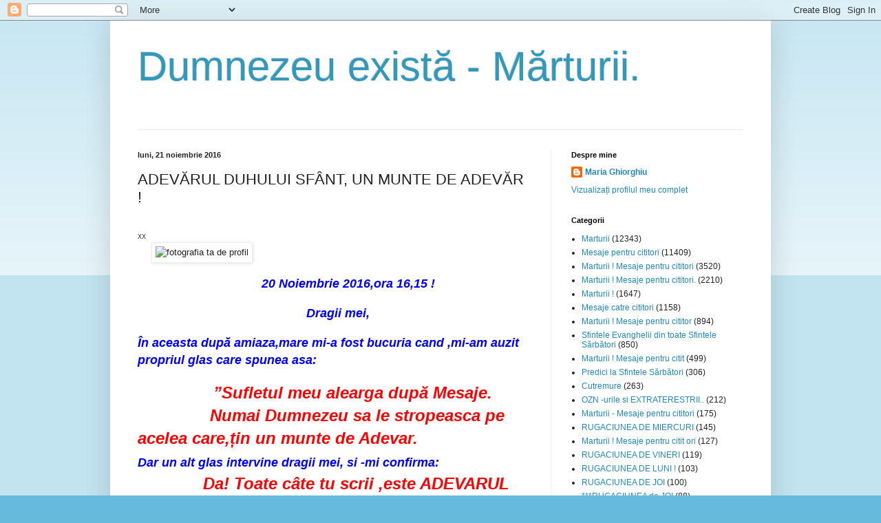

--- FILE ---
content_type: text/html; charset=UTF-8
request_url: https://mariaghiorghiu.blogspot.com/2016/11/adevarul-duhului-sfant-un-munte-de.html
body_size: 24600
content:
<!DOCTYPE html>
<html class='v2' dir='ltr' xmlns='http://www.w3.org/1999/xhtml' xmlns:b='http://www.google.com/2005/gml/b' xmlns:data='http://www.google.com/2005/gml/data' xmlns:expr='http://www.google.com/2005/gml/expr'>
<head>
<link href='https://www.blogger.com/static/v1/widgets/335934321-css_bundle_v2.css' rel='stylesheet' type='text/css'/>
<meta content='width=1100' name='viewport'/>
<meta content='text/html; charset=UTF-8' http-equiv='Content-Type'/>
<meta content='blogger' name='generator'/>
<link href='https://mariaghiorghiu.blogspot.com/favicon.ico' rel='icon' type='image/x-icon'/>
<link href='http://mariaghiorghiu.blogspot.com/2016/11/adevarul-duhului-sfant-un-munte-de.html' rel='canonical'/>
<link rel="alternate" type="application/atom+xml" title="Dumnezeu există - Mărturii. - Atom" href="https://mariaghiorghiu.blogspot.com/feeds/posts/default" />
<link rel="alternate" type="application/rss+xml" title="Dumnezeu există - Mărturii. - RSS" href="https://mariaghiorghiu.blogspot.com/feeds/posts/default?alt=rss" />
<link rel="service.post" type="application/atom+xml" title="Dumnezeu există - Mărturii. - Atom" href="https://www.blogger.com/feeds/1891736289785188727/posts/default" />

<link rel="alternate" type="application/atom+xml" title="Dumnezeu există - Mărturii. - Atom" href="https://mariaghiorghiu.blogspot.com/feeds/736001653677167505/comments/default" />
<!--Can't find substitution for tag [blog.ieCssRetrofitLinks]-->
<link href='https://scontent.fotp1-1.fna.fbcdn.net/v/t1.0-1/p160x160/12360400_978898115517717_1531356601988300539_n.jpg?oh=2d175e17c441e0836da8eb20967a5a93&oe=58BFF2F9' rel='image_src'/>
<meta content='http://mariaghiorghiu.blogspot.com/2016/11/adevarul-duhului-sfant-un-munte-de.html' property='og:url'/>
<meta content='ADEVĂRUL  DUHULUI  SFÂNT, UN MUNTE  DE  ADEVĂR !' property='og:title'/>
<meta content='             XX                                                              20 Noiembrie 2016,ora 16,15 !                                  ...' property='og:description'/>
<meta content='https://lh3.googleusercontent.com/blogger_img_proxy/[base64]w1200-h630-p-k-no-nu' property='og:image'/>
<title>Dumnezeu există - Mărturii.: ADEVĂRUL  DUHULUI  SFÂNT, UN MUNTE  DE  ADEVĂR !</title>
<style id='page-skin-1' type='text/css'><!--
/*
-----------------------------------------------
Blogger Template Style
Name:     Simple
Designer: Blogger
URL:      www.blogger.com
----------------------------------------------- */
/* Content
----------------------------------------------- */
body {
font: normal normal 12px Arial, Tahoma, Helvetica, FreeSans, sans-serif;
color: #222222;
background: #66bbdd none repeat scroll top left;
padding: 0 40px 40px 40px;
}
html body .region-inner {
min-width: 0;
max-width: 100%;
width: auto;
}
h2 {
font-size: 22px;
}
a:link {
text-decoration:none;
color: #2288bb;
}
a:visited {
text-decoration:none;
color: #888888;
}
a:hover {
text-decoration:underline;
color: #33aaff;
}
.body-fauxcolumn-outer .fauxcolumn-inner {
background: transparent url(https://resources.blogblog.com/blogblog/data/1kt/simple/body_gradient_tile_light.png) repeat scroll top left;
_background-image: none;
}
.body-fauxcolumn-outer .cap-top {
position: absolute;
z-index: 1;
height: 400px;
width: 100%;
}
.body-fauxcolumn-outer .cap-top .cap-left {
width: 100%;
background: transparent url(https://resources.blogblog.com/blogblog/data/1kt/simple/gradients_light.png) repeat-x scroll top left;
_background-image: none;
}
.content-outer {
-moz-box-shadow: 0 0 40px rgba(0, 0, 0, .15);
-webkit-box-shadow: 0 0 5px rgba(0, 0, 0, .15);
-goog-ms-box-shadow: 0 0 10px #333333;
box-shadow: 0 0 40px rgba(0, 0, 0, .15);
margin-bottom: 1px;
}
.content-inner {
padding: 10px 10px;
}
.content-inner {
background-color: #ffffff;
}
/* Header
----------------------------------------------- */
.header-outer {
background: transparent none repeat-x scroll 0 -400px;
_background-image: none;
}
.Header h1 {
font: normal normal 60px Arial, Tahoma, Helvetica, FreeSans, sans-serif;
color: #3399bb;
text-shadow: -1px -1px 1px rgba(0, 0, 0, .2);
}
.Header h1 a {
color: #3399bb;
}
.Header .description {
font-size: 140%;
color: #777777;
}
.header-inner .Header .titlewrapper {
padding: 22px 30px;
}
.header-inner .Header .descriptionwrapper {
padding: 0 30px;
}
/* Tabs
----------------------------------------------- */
.tabs-inner .section:first-child {
border-top: 1px solid #eeeeee;
}
.tabs-inner .section:first-child ul {
margin-top: -1px;
border-top: 1px solid #eeeeee;
border-left: 0 solid #eeeeee;
border-right: 0 solid #eeeeee;
}
.tabs-inner .widget ul {
background: #f5f5f5 url(https://resources.blogblog.com/blogblog/data/1kt/simple/gradients_light.png) repeat-x scroll 0 -800px;
_background-image: none;
border-bottom: 1px solid #eeeeee;
margin-top: 0;
margin-left: -30px;
margin-right: -30px;
}
.tabs-inner .widget li a {
display: inline-block;
padding: .6em 1em;
font: normal normal 14px Arial, Tahoma, Helvetica, FreeSans, sans-serif;
color: #999999;
border-left: 1px solid #ffffff;
border-right: 1px solid #eeeeee;
}
.tabs-inner .widget li:first-child a {
border-left: none;
}
.tabs-inner .widget li.selected a, .tabs-inner .widget li a:hover {
color: #000000;
background-color: #eeeeee;
text-decoration: none;
}
/* Columns
----------------------------------------------- */
.main-outer {
border-top: 0 solid #eeeeee;
}
.fauxcolumn-left-outer .fauxcolumn-inner {
border-right: 1px solid #eeeeee;
}
.fauxcolumn-right-outer .fauxcolumn-inner {
border-left: 1px solid #eeeeee;
}
/* Headings
----------------------------------------------- */
div.widget > h2,
div.widget h2.title {
margin: 0 0 1em 0;
font: normal bold 11px Arial, Tahoma, Helvetica, FreeSans, sans-serif;
color: #000000;
}
/* Widgets
----------------------------------------------- */
.widget .zippy {
color: #999999;
text-shadow: 2px 2px 1px rgba(0, 0, 0, .1);
}
.widget .popular-posts ul {
list-style: none;
}
/* Posts
----------------------------------------------- */
h2.date-header {
font: normal bold 11px Arial, Tahoma, Helvetica, FreeSans, sans-serif;
}
.date-header span {
background-color: transparent;
color: #222222;
padding: inherit;
letter-spacing: inherit;
margin: inherit;
}
.main-inner {
padding-top: 30px;
padding-bottom: 30px;
}
.main-inner .column-center-inner {
padding: 0 15px;
}
.main-inner .column-center-inner .section {
margin: 0 15px;
}
.post {
margin: 0 0 25px 0;
}
h3.post-title, .comments h4 {
font: normal normal 22px Arial, Tahoma, Helvetica, FreeSans, sans-serif;
margin: .75em 0 0;
}
.post-body {
font-size: 110%;
line-height: 1.4;
position: relative;
}
.post-body img, .post-body .tr-caption-container, .Profile img, .Image img,
.BlogList .item-thumbnail img {
padding: 2px;
background: #ffffff;
border: 1px solid #eeeeee;
-moz-box-shadow: 1px 1px 5px rgba(0, 0, 0, .1);
-webkit-box-shadow: 1px 1px 5px rgba(0, 0, 0, .1);
box-shadow: 1px 1px 5px rgba(0, 0, 0, .1);
}
.post-body img, .post-body .tr-caption-container {
padding: 5px;
}
.post-body .tr-caption-container {
color: #222222;
}
.post-body .tr-caption-container img {
padding: 0;
background: transparent;
border: none;
-moz-box-shadow: 0 0 0 rgba(0, 0, 0, .1);
-webkit-box-shadow: 0 0 0 rgba(0, 0, 0, .1);
box-shadow: 0 0 0 rgba(0, 0, 0, .1);
}
.post-header {
margin: 0 0 1.5em;
line-height: 1.6;
font-size: 90%;
}
.post-footer {
margin: 20px -2px 0;
padding: 5px 10px;
color: #666666;
background-color: #f9f9f9;
border-bottom: 1px solid #eeeeee;
line-height: 1.6;
font-size: 90%;
}
#comments .comment-author {
padding-top: 1.5em;
border-top: 1px solid #eeeeee;
background-position: 0 1.5em;
}
#comments .comment-author:first-child {
padding-top: 0;
border-top: none;
}
.avatar-image-container {
margin: .2em 0 0;
}
#comments .avatar-image-container img {
border: 1px solid #eeeeee;
}
/* Comments
----------------------------------------------- */
.comments .comments-content .icon.blog-author {
background-repeat: no-repeat;
background-image: url([data-uri]);
}
.comments .comments-content .loadmore a {
border-top: 1px solid #999999;
border-bottom: 1px solid #999999;
}
.comments .comment-thread.inline-thread {
background-color: #f9f9f9;
}
.comments .continue {
border-top: 2px solid #999999;
}
/* Accents
---------------------------------------------- */
.section-columns td.columns-cell {
border-left: 1px solid #eeeeee;
}
.blog-pager {
background: transparent none no-repeat scroll top center;
}
.blog-pager-older-link, .home-link,
.blog-pager-newer-link {
background-color: #ffffff;
padding: 5px;
}
.footer-outer {
border-top: 0 dashed #bbbbbb;
}
/* Mobile
----------------------------------------------- */
body.mobile  {
background-size: auto;
}
.mobile .body-fauxcolumn-outer {
background: transparent none repeat scroll top left;
}
.mobile .body-fauxcolumn-outer .cap-top {
background-size: 100% auto;
}
.mobile .content-outer {
-webkit-box-shadow: 0 0 3px rgba(0, 0, 0, .15);
box-shadow: 0 0 3px rgba(0, 0, 0, .15);
}
.mobile .tabs-inner .widget ul {
margin-left: 0;
margin-right: 0;
}
.mobile .post {
margin: 0;
}
.mobile .main-inner .column-center-inner .section {
margin: 0;
}
.mobile .date-header span {
padding: 0.1em 10px;
margin: 0 -10px;
}
.mobile h3.post-title {
margin: 0;
}
.mobile .blog-pager {
background: transparent none no-repeat scroll top center;
}
.mobile .footer-outer {
border-top: none;
}
.mobile .main-inner, .mobile .footer-inner {
background-color: #ffffff;
}
.mobile-index-contents {
color: #222222;
}
.mobile-link-button {
background-color: #2288bb;
}
.mobile-link-button a:link, .mobile-link-button a:visited {
color: #ffffff;
}
.mobile .tabs-inner .section:first-child {
border-top: none;
}
.mobile .tabs-inner .PageList .widget-content {
background-color: #eeeeee;
color: #000000;
border-top: 1px solid #eeeeee;
border-bottom: 1px solid #eeeeee;
}
.mobile .tabs-inner .PageList .widget-content .pagelist-arrow {
border-left: 1px solid #eeeeee;
}

--></style>
<style id='template-skin-1' type='text/css'><!--
body {
min-width: 960px;
}
.content-outer, .content-fauxcolumn-outer, .region-inner {
min-width: 960px;
max-width: 960px;
_width: 960px;
}
.main-inner .columns {
padding-left: 0px;
padding-right: 310px;
}
.main-inner .fauxcolumn-center-outer {
left: 0px;
right: 310px;
/* IE6 does not respect left and right together */
_width: expression(this.parentNode.offsetWidth -
parseInt("0px") -
parseInt("310px") + 'px');
}
.main-inner .fauxcolumn-left-outer {
width: 0px;
}
.main-inner .fauxcolumn-right-outer {
width: 310px;
}
.main-inner .column-left-outer {
width: 0px;
right: 100%;
margin-left: -0px;
}
.main-inner .column-right-outer {
width: 310px;
margin-right: -310px;
}
#layout {
min-width: 0;
}
#layout .content-outer {
min-width: 0;
width: 800px;
}
#layout .region-inner {
min-width: 0;
width: auto;
}
body#layout div.add_widget {
padding: 8px;
}
body#layout div.add_widget a {
margin-left: 32px;
}
--></style>
<link href='https://www.blogger.com/dyn-css/authorization.css?targetBlogID=1891736289785188727&amp;zx=32fe07fa-d17c-42e9-b521-3559992da975' media='none' onload='if(media!=&#39;all&#39;)media=&#39;all&#39;' rel='stylesheet'/><noscript><link href='https://www.blogger.com/dyn-css/authorization.css?targetBlogID=1891736289785188727&amp;zx=32fe07fa-d17c-42e9-b521-3559992da975' rel='stylesheet'/></noscript>
<meta name='google-adsense-platform-account' content='ca-host-pub-1556223355139109'/>
<meta name='google-adsense-platform-domain' content='blogspot.com'/>

<!-- data-ad-client=ca-pub-2933501278069448 -->

</head>
<body class='loading variant-pale'>
<div class='navbar section' id='navbar' name='Navbar'><div class='widget Navbar' data-version='1' id='Navbar1'><script type="text/javascript">
    function setAttributeOnload(object, attribute, val) {
      if(window.addEventListener) {
        window.addEventListener('load',
          function(){ object[attribute] = val; }, false);
      } else {
        window.attachEvent('onload', function(){ object[attribute] = val; });
      }
    }
  </script>
<div id="navbar-iframe-container"></div>
<script type="text/javascript" src="https://apis.google.com/js/platform.js"></script>
<script type="text/javascript">
      gapi.load("gapi.iframes:gapi.iframes.style.bubble", function() {
        if (gapi.iframes && gapi.iframes.getContext) {
          gapi.iframes.getContext().openChild({
              url: 'https://www.blogger.com/navbar/1891736289785188727?po\x3d736001653677167505\x26origin\x3dhttps://mariaghiorghiu.blogspot.com',
              where: document.getElementById("navbar-iframe-container"),
              id: "navbar-iframe"
          });
        }
      });
    </script><script type="text/javascript">
(function() {
var script = document.createElement('script');
script.type = 'text/javascript';
script.src = '//pagead2.googlesyndication.com/pagead/js/google_top_exp.js';
var head = document.getElementsByTagName('head')[0];
if (head) {
head.appendChild(script);
}})();
</script>
</div></div>
<div class='body-fauxcolumns'>
<div class='fauxcolumn-outer body-fauxcolumn-outer'>
<div class='cap-top'>
<div class='cap-left'></div>
<div class='cap-right'></div>
</div>
<div class='fauxborder-left'>
<div class='fauxborder-right'></div>
<div class='fauxcolumn-inner'>
</div>
</div>
<div class='cap-bottom'>
<div class='cap-left'></div>
<div class='cap-right'></div>
</div>
</div>
</div>
<div class='content'>
<div class='content-fauxcolumns'>
<div class='fauxcolumn-outer content-fauxcolumn-outer'>
<div class='cap-top'>
<div class='cap-left'></div>
<div class='cap-right'></div>
</div>
<div class='fauxborder-left'>
<div class='fauxborder-right'></div>
<div class='fauxcolumn-inner'>
</div>
</div>
<div class='cap-bottom'>
<div class='cap-left'></div>
<div class='cap-right'></div>
</div>
</div>
</div>
<div class='content-outer'>
<div class='content-cap-top cap-top'>
<div class='cap-left'></div>
<div class='cap-right'></div>
</div>
<div class='fauxborder-left content-fauxborder-left'>
<div class='fauxborder-right content-fauxborder-right'></div>
<div class='content-inner'>
<header>
<div class='header-outer'>
<div class='header-cap-top cap-top'>
<div class='cap-left'></div>
<div class='cap-right'></div>
</div>
<div class='fauxborder-left header-fauxborder-left'>
<div class='fauxborder-right header-fauxborder-right'></div>
<div class='region-inner header-inner'>
<div class='header section' id='header' name='Antet'><div class='widget Header' data-version='1' id='Header1'>
<div id='header-inner'>
<div class='titlewrapper'>
<h1 class='title'>
<a href='https://mariaghiorghiu.blogspot.com/'>
Dumnezeu există - Mărturii.
</a>
</h1>
</div>
<div class='descriptionwrapper'>
<p class='description'><span>
</span></p>
</div>
</div>
</div></div>
</div>
</div>
<div class='header-cap-bottom cap-bottom'>
<div class='cap-left'></div>
<div class='cap-right'></div>
</div>
</div>
</header>
<div class='tabs-outer'>
<div class='tabs-cap-top cap-top'>
<div class='cap-left'></div>
<div class='cap-right'></div>
</div>
<div class='fauxborder-left tabs-fauxborder-left'>
<div class='fauxborder-right tabs-fauxborder-right'></div>
<div class='region-inner tabs-inner'>
<div class='tabs no-items section' id='crosscol' name='Coloana transversală'></div>
<div class='tabs no-items section' id='crosscol-overflow' name='Cross-Column 2'></div>
</div>
</div>
<div class='tabs-cap-bottom cap-bottom'>
<div class='cap-left'></div>
<div class='cap-right'></div>
</div>
</div>
<div class='main-outer'>
<div class='main-cap-top cap-top'>
<div class='cap-left'></div>
<div class='cap-right'></div>
</div>
<div class='fauxborder-left main-fauxborder-left'>
<div class='fauxborder-right main-fauxborder-right'></div>
<div class='region-inner main-inner'>
<div class='columns fauxcolumns'>
<div class='fauxcolumn-outer fauxcolumn-center-outer'>
<div class='cap-top'>
<div class='cap-left'></div>
<div class='cap-right'></div>
</div>
<div class='fauxborder-left'>
<div class='fauxborder-right'></div>
<div class='fauxcolumn-inner'>
</div>
</div>
<div class='cap-bottom'>
<div class='cap-left'></div>
<div class='cap-right'></div>
</div>
</div>
<div class='fauxcolumn-outer fauxcolumn-left-outer'>
<div class='cap-top'>
<div class='cap-left'></div>
<div class='cap-right'></div>
</div>
<div class='fauxborder-left'>
<div class='fauxborder-right'></div>
<div class='fauxcolumn-inner'>
</div>
</div>
<div class='cap-bottom'>
<div class='cap-left'></div>
<div class='cap-right'></div>
</div>
</div>
<div class='fauxcolumn-outer fauxcolumn-right-outer'>
<div class='cap-top'>
<div class='cap-left'></div>
<div class='cap-right'></div>
</div>
<div class='fauxborder-left'>
<div class='fauxborder-right'></div>
<div class='fauxcolumn-inner'>
</div>
</div>
<div class='cap-bottom'>
<div class='cap-left'></div>
<div class='cap-right'></div>
</div>
</div>
<!-- corrects IE6 width calculation -->
<div class='columns-inner'>
<div class='column-center-outer'>
<div class='column-center-inner'>
<div class='main section' id='main' name='Număr de telefon principal'><div class='widget Blog' data-version='1' id='Blog1'>
<div class='blog-posts hfeed'>

          <div class="date-outer">
        
<h2 class='date-header'><span>luni, 21 noiembrie 2016</span></h2>

          <div class="date-posts">
        
<div class='post-outer'>
<div class='post hentry uncustomized-post-template' itemprop='blogPost' itemscope='itemscope' itemtype='http://schema.org/BlogPosting'>
<meta content='https://scontent.fotp1-1.fna.fbcdn.net/v/t1.0-1/p160x160/12360400_978898115517717_1531356601988300539_n.jpg?oh=2d175e17c441e0836da8eb20967a5a93&oe=58BFF2F9' itemprop='image_url'/>
<meta content='1891736289785188727' itemprop='blogId'/>
<meta content='736001653677167505' itemprop='postId'/>
<a name='736001653677167505'></a>
<h3 class='post-title entry-title' itemprop='name'>
ADEVĂRUL  DUHULUI  SFÂNT, UN MUNTE  DE  ADEVĂR !
</h3>
<div class='post-header'>
<div class='post-header-line-1'></div>
</div>
<div class='post-body entry-content' id='post-body-736001653677167505' itemprop='description articleBody'>
&nbsp;&nbsp;&nbsp;&nbsp;&nbsp;&nbsp;&nbsp;&nbsp;&nbsp;&nbsp;&nbsp;<br />
<span style="font-size: xx-small;">XX</span><br />
&nbsp;&nbsp;&nbsp;&nbsp; <img alt="fotografia ta de profil" class="profilePic img" src="https://scontent.fotp1-1.fna.fbcdn.net/v/t1.0-1/p160x160/12360400_978898115517717_1531356601988300539_n.jpg?oh=2d175e17c441e0836da8eb20967a5a93&amp;oe=58BFF2F9" />&nbsp;&nbsp;&nbsp;&nbsp;&nbsp;&nbsp;&nbsp; <br />
<br />
&nbsp; &nbsp; &nbsp; &nbsp; &nbsp; &nbsp; &nbsp; &nbsp; &nbsp; &nbsp; &nbsp; &nbsp; &nbsp; &nbsp; &nbsp; &nbsp; &nbsp; &nbsp; &nbsp; &nbsp; &nbsp;&nbsp; &nbsp; <span style="font-size: large;"><b><i><span style="color: blue;">20 Noiembrie 2016,ora 16,15 !</span></i></b></span><br />
<br />
<span style="font-size: large;"><b><i><span style="color: blue;">&nbsp; &nbsp; &nbsp; &nbsp; &nbsp; &nbsp; &nbsp; &nbsp; &nbsp; &nbsp; &nbsp; &nbsp; &nbsp; &nbsp; &nbsp; &nbsp; &nbsp; &nbsp; &nbsp; &nbsp; &nbsp; &nbsp; &nbsp; &nbsp;&nbsp; Dragii mei,&nbsp;</span></i></b></span><br />
<br />
<span style="font-size: large;"><b><i><span style="color: blue;">În aceasta după amiaza,mare mi-a fost bucuria cand ,mi-am auzit propriul glas care spunea asa:</span></i></b></span><br />
<br />
<span style="font-size: large;"><b><i><span style="color: blue;">&nbsp; &nbsp; &nbsp; &nbsp; &nbsp; &nbsp; &nbsp; &nbsp; &nbsp; &nbsp; &nbsp; <span style="font-size: x-large;"><span style="color: red;">&#8221;Sufletul meu alearga după Mesaje.</span></span></span></i></b></span><br />
<span style="font-size: large;"><b><i><span style="color: blue;"><span style="font-size: x-large;"><span style="color: red;">&nbsp; &nbsp; &nbsp; &nbsp; &nbsp; &nbsp; &nbsp;&nbsp; Numai Dumnezeu sa le stropeasca pe acelea care,țin un munte de Adevar.</span></span></span></i></b></span><br />
<span style="font-size: large;"><b><i><span style="color: blue;"><span style="font-size: x-large;"><span style="color: red;"><span style="font-size: large;"><span style="color: blue;">Dar un alt glas intervine dragii mei, si -mi confirma:</span></span></span></span></span></i></b></span><br />
<span style="font-size: large;"><b><i><span style="color: blue;"><span style="font-size: x-large;"><span style="color: red;"><span style="font-size: large;"><span style="color: blue;">&nbsp; &nbsp; &nbsp; &nbsp; &nbsp; &nbsp; &nbsp; &nbsp; &nbsp;&nbsp; <span style="font-size: x-large;"><span style="color: red;">Da! Toate câte tu scrii ,este ADEVARUL&nbsp; DUHULUI SFANT si țin în ele, un Munte de Adevar!&#8221;</span></span> </span></span>&nbsp;</span></span></span></i></b></span><br />
<span style="font-size: large;"><b><i><span style="color: blue;"><span style="font-size: x-large;"><span style="color: red;"><span style="font-size: large;"><span style="color: blue;">Dragii mei prieteni ,si mai puțin prieteni, ca sa nu spun dusmani, oare ce DOVEZI ne mai trebuie, ca sa credem in ADEVARUL&nbsp; DUHULUI SFANT?</span></span>&nbsp;</span></span></span></i></b></span><br />
<span style="font-size: large;"><b><i><span style="color: blue;"><span style="font-size: x-large;"><span style="color: red;"><span style="font-size: large;"><span style="color: blue;">Sa nu va indoiti dragilor de toate cate scriu,pentru că nu de la mine scriu, ci de la DUHUL CEL PREA SFANT si de la MĂICUȚA&nbsp; DOMNULUI.</span></span></span></span></span></i></b></span><br />
<span style="font-size: large;"><b><i><span style="color: blue;"><span style="font-size: x-large;"><span style="color: red;"><span style="font-size: large;"><span style="color: blue;">Daca ceva nu va place,sau nu credeti in ceea ce cititi pe acest Blog, căutati sa va abtineți de la cuvinte răutăcioase si jigniri. Este cel mai bine asa,ca sa nu va mai adaugati alte păcate in plus ,față de cele adunate in suflet până acum.&nbsp;</span></span></span></span></span></i></b></span><br />
<span style="font-size: large;"><b><i><span style="color: blue;"><span style="font-size: x-large;"><span style="color: red;"><span style="font-size: large;"><span style="color: blue;">Păcatul cel mai mare,este HULA impotriva DUHULUI SFÂNT,si care păcat , nu se iarta niciodata, nici aici pe pământ si nici in viata vesnică.</span></span></span></span></span></i></b></span><br />
<span style="font-size: large;"><b><i><span style="color: blue;"><span style="font-size: x-large;"><span style="color: red;"><span style="font-size: large;"><span style="color: blue;">Si-atunci ,la ce bun sa ne exprimam urât si sa jignim?</span></span></span></span></span></i></b></span><br />
<span style="font-size: large;"><b><i><span style="color: blue;"><span style="font-size: x-large;"><span style="color: red;"><span style="font-size: large;"><span style="color: blue;">Eu voi fi aici pentru voi toti,neconditionat ,zi de zi si noapte de noapte.</span></span></span></span></span></i></b></span><br />
<span style="font-size: large;"><b><i><span style="color: blue;"><span style="font-size: x-large;"><span style="color: red;"><span style="font-size: large;"><span style="color: blue;">&nbsp; &nbsp; &nbsp; &nbsp; &nbsp; &nbsp; &nbsp; &nbsp; &nbsp; &nbsp; &nbsp; &nbsp; &nbsp; &nbsp; &nbsp; &nbsp; &nbsp; &nbsp; &nbsp;&nbsp; Cu dragoste,Maria. </span></span></span></span></span></i></b></span><br />
<span style="font-size: large;"><b><i><span style="color: blue;"><span style="font-size: x-large;"><span style="color: red;"><span style="font-size: large;"><span style="color: blue;">&nbsp; &nbsp; &nbsp; &nbsp; &nbsp;&nbsp;</span></span> </span></span></span></i></b></span><br />
<span style="font-size: large;"><b><i><span style="color: blue;"><span style="font-size: x-large;"><span style="color: red;">&nbsp;</span></span> </span></i></b></span>
<div style='clear: both;'></div>
</div>
<div class='post-footer'>
<div class='post-footer-line post-footer-line-1'>
<span class='post-author vcard'>
Publicat de
<span class='fn' itemprop='author' itemscope='itemscope' itemtype='http://schema.org/Person'>
<meta content='https://www.blogger.com/profile/14476405713219195687' itemprop='url'/>
<a class='g-profile' href='https://www.blogger.com/profile/14476405713219195687' rel='author' title='author profile'>
<span itemprop='name'>Maria Ghiorghiu</span>
</a>
</span>
</span>
<span class='post-timestamp'>
la
<meta content='http://mariaghiorghiu.blogspot.com/2016/11/adevarul-duhului-sfant-un-munte-de.html' itemprop='url'/>
<a class='timestamp-link' href='https://mariaghiorghiu.blogspot.com/2016/11/adevarul-duhului-sfant-un-munte-de.html' rel='bookmark' title='permanent link'><abbr class='published' itemprop='datePublished' title='2016-11-21T00:33:00+02:00'>00:33</abbr></a>
</span>
<span class='post-comment-link'>
</span>
<span class='post-icons'>
<span class='item-control blog-admin pid-678464442'>
<a href='https://www.blogger.com/post-edit.g?blogID=1891736289785188727&postID=736001653677167505&from=pencil' title='Editați postarea'>
<img alt='' class='icon-action' height='18' src='https://resources.blogblog.com/img/icon18_edit_allbkg.gif' width='18'/>
</a>
</span>
</span>
<div class='post-share-buttons goog-inline-block'>
<a class='goog-inline-block share-button sb-email' href='https://www.blogger.com/share-post.g?blogID=1891736289785188727&postID=736001653677167505&target=email' target='_blank' title='Trimiteți  prin e-mail
'><span class='share-button-link-text'>Trimiteți  prin e-mail
</span></a><a class='goog-inline-block share-button sb-blog' href='https://www.blogger.com/share-post.g?blogID=1891736289785188727&postID=736001653677167505&target=blog' onclick='window.open(this.href, "_blank", "height=270,width=475"); return false;' target='_blank' title='Postați pe blog!'><span class='share-button-link-text'>Postați pe blog!</span></a><a class='goog-inline-block share-button sb-twitter' href='https://www.blogger.com/share-post.g?blogID=1891736289785188727&postID=736001653677167505&target=twitter' target='_blank' title='Trimiteți pe X'><span class='share-button-link-text'>Trimiteți pe X</span></a><a class='goog-inline-block share-button sb-facebook' href='https://www.blogger.com/share-post.g?blogID=1891736289785188727&postID=736001653677167505&target=facebook' onclick='window.open(this.href, "_blank", "height=430,width=640"); return false;' target='_blank' title='Distribuiți pe Facebook'><span class='share-button-link-text'>Distribuiți pe Facebook</span></a><a class='goog-inline-block share-button sb-pinterest' href='https://www.blogger.com/share-post.g?blogID=1891736289785188727&postID=736001653677167505&target=pinterest' target='_blank' title='Trimiteți către Pinterest'><span class='share-button-link-text'>Trimiteți către Pinterest</span></a>
</div>
</div>
<div class='post-footer-line post-footer-line-2'>
<span class='post-labels'>
Etichete:
<a href='https://mariaghiorghiu.blogspot.com/search/label/Marturii' rel='tag'>Marturii</a>,
<a href='https://mariaghiorghiu.blogspot.com/search/label/Mesaje%20pentru%20cititori' rel='tag'>Mesaje pentru cititori</a>
</span>
</div>
<div class='post-footer-line post-footer-line-3'>
<span class='post-location'>
</span>
</div>
</div>
</div>
<div class='comments' id='comments'>
<a name='comments'></a>
<h4>2 comentarii:</h4>
<div class='comments-content'>
<script async='async' src='' type='text/javascript'></script>
<script type='text/javascript'>
    (function() {
      var items = null;
      var msgs = null;
      var config = {};

// <![CDATA[
      var cursor = null;
      if (items && items.length > 0) {
        cursor = parseInt(items[items.length - 1].timestamp) + 1;
      }

      var bodyFromEntry = function(entry) {
        var text = (entry &&
                    ((entry.content && entry.content.$t) ||
                     (entry.summary && entry.summary.$t))) ||
            '';
        if (entry && entry.gd$extendedProperty) {
          for (var k in entry.gd$extendedProperty) {
            if (entry.gd$extendedProperty[k].name == 'blogger.contentRemoved') {
              return '<span class="deleted-comment">' + text + '</span>';
            }
          }
        }
        return text;
      }

      var parse = function(data) {
        cursor = null;
        var comments = [];
        if (data && data.feed && data.feed.entry) {
          for (var i = 0, entry; entry = data.feed.entry[i]; i++) {
            var comment = {};
            // comment ID, parsed out of the original id format
            var id = /blog-(\d+).post-(\d+)/.exec(entry.id.$t);
            comment.id = id ? id[2] : null;
            comment.body = bodyFromEntry(entry);
            comment.timestamp = Date.parse(entry.published.$t) + '';
            if (entry.author && entry.author.constructor === Array) {
              var auth = entry.author[0];
              if (auth) {
                comment.author = {
                  name: (auth.name ? auth.name.$t : undefined),
                  profileUrl: (auth.uri ? auth.uri.$t : undefined),
                  avatarUrl: (auth.gd$image ? auth.gd$image.src : undefined)
                };
              }
            }
            if (entry.link) {
              if (entry.link[2]) {
                comment.link = comment.permalink = entry.link[2].href;
              }
              if (entry.link[3]) {
                var pid = /.*comments\/default\/(\d+)\?.*/.exec(entry.link[3].href);
                if (pid && pid[1]) {
                  comment.parentId = pid[1];
                }
              }
            }
            comment.deleteclass = 'item-control blog-admin';
            if (entry.gd$extendedProperty) {
              for (var k in entry.gd$extendedProperty) {
                if (entry.gd$extendedProperty[k].name == 'blogger.itemClass') {
                  comment.deleteclass += ' ' + entry.gd$extendedProperty[k].value;
                } else if (entry.gd$extendedProperty[k].name == 'blogger.displayTime') {
                  comment.displayTime = entry.gd$extendedProperty[k].value;
                }
              }
            }
            comments.push(comment);
          }
        }
        return comments;
      };

      var paginator = function(callback) {
        if (hasMore()) {
          var url = config.feed + '?alt=json&v=2&orderby=published&reverse=false&max-results=50';
          if (cursor) {
            url += '&published-min=' + new Date(cursor).toISOString();
          }
          window.bloggercomments = function(data) {
            var parsed = parse(data);
            cursor = parsed.length < 50 ? null
                : parseInt(parsed[parsed.length - 1].timestamp) + 1
            callback(parsed);
            window.bloggercomments = null;
          }
          url += '&callback=bloggercomments';
          var script = document.createElement('script');
          script.type = 'text/javascript';
          script.src = url;
          document.getElementsByTagName('head')[0].appendChild(script);
        }
      };
      var hasMore = function() {
        return !!cursor;
      };
      var getMeta = function(key, comment) {
        if ('iswriter' == key) {
          var matches = !!comment.author
              && comment.author.name == config.authorName
              && comment.author.profileUrl == config.authorUrl;
          return matches ? 'true' : '';
        } else if ('deletelink' == key) {
          return config.baseUri + '/comment/delete/'
               + config.blogId + '/' + comment.id;
        } else if ('deleteclass' == key) {
          return comment.deleteclass;
        }
        return '';
      };

      var replybox = null;
      var replyUrlParts = null;
      var replyParent = undefined;

      var onReply = function(commentId, domId) {
        if (replybox == null) {
          // lazily cache replybox, and adjust to suit this style:
          replybox = document.getElementById('comment-editor');
          if (replybox != null) {
            replybox.height = '250px';
            replybox.style.display = 'block';
            replyUrlParts = replybox.src.split('#');
          }
        }
        if (replybox && (commentId !== replyParent)) {
          replybox.src = '';
          document.getElementById(domId).insertBefore(replybox, null);
          replybox.src = replyUrlParts[0]
              + (commentId ? '&parentID=' + commentId : '')
              + '#' + replyUrlParts[1];
          replyParent = commentId;
        }
      };

      var hash = (window.location.hash || '#').substring(1);
      var startThread, targetComment;
      if (/^comment-form_/.test(hash)) {
        startThread = hash.substring('comment-form_'.length);
      } else if (/^c[0-9]+$/.test(hash)) {
        targetComment = hash.substring(1);
      }

      // Configure commenting API:
      var configJso = {
        'maxDepth': config.maxThreadDepth
      };
      var provider = {
        'id': config.postId,
        'data': items,
        'loadNext': paginator,
        'hasMore': hasMore,
        'getMeta': getMeta,
        'onReply': onReply,
        'rendered': true,
        'initComment': targetComment,
        'initReplyThread': startThread,
        'config': configJso,
        'messages': msgs
      };

      var render = function() {
        if (window.goog && window.goog.comments) {
          var holder = document.getElementById('comment-holder');
          window.goog.comments.render(holder, provider);
        }
      };

      // render now, or queue to render when library loads:
      if (window.goog && window.goog.comments) {
        render();
      } else {
        window.goog = window.goog || {};
        window.goog.comments = window.goog.comments || {};
        window.goog.comments.loadQueue = window.goog.comments.loadQueue || [];
        window.goog.comments.loadQueue.push(render);
      }
    })();
// ]]>
  </script>
<div id='comment-holder'>
<div class="comment-thread toplevel-thread"><ol id="top-ra"><li class="comment" id="c1316535707087516569"><div class="avatar-image-container"><img src="//resources.blogblog.com/img/blank.gif" alt=""/></div><div class="comment-block"><div class="comment-header"><cite class="user">Anonim</cite><span class="icon user "></span><span class="datetime secondary-text"><a rel="nofollow" href="https://mariaghiorghiu.blogspot.com/2016/11/adevarul-duhului-sfant-un-munte-de.html?showComment=1479682264835#c1316535707087516569">21 noiembrie 2016 la 00:51</a></span></div><p class="comment-content">multumim  ca esti cu noi si asa sa ramii ..oameni rai are grije de ei cel de sus.hai sa nu le dam noi pedepse sai lasa in voia domnului...noi sa ne rugam sa fim  mai buni  pe placu lui dumnezeu....si prin ruga noastra poate ii ajutam si pe ei   ....amin olimpia mihailescu<br></p><span class="comment-actions secondary-text"><a class="comment-reply" target="_self" data-comment-id="1316535707087516569">Răspundeți</a><span class="item-control blog-admin blog-admin pid-977970426"><a target="_self" href="https://www.blogger.com/comment/delete/1891736289785188727/1316535707087516569">Ștergere</a></span></span></div><div class="comment-replies"><div id="c1316535707087516569-rt" class="comment-thread inline-thread hidden"><span class="thread-toggle thread-expanded"><span class="thread-arrow"></span><span class="thread-count"><a target="_self">Răspunsuri</a></span></span><ol id="c1316535707087516569-ra" class="thread-chrome thread-expanded"><div></div><div id="c1316535707087516569-continue" class="continue"><a class="comment-reply" target="_self" data-comment-id="1316535707087516569">Răspundeți</a></div></ol></div></div><div class="comment-replybox-single" id="c1316535707087516569-ce"></div></li><li class="comment" id="c6105532891794480049"><div class="avatar-image-container"><img src="//resources.blogblog.com/img/blank.gif" alt=""/></div><div class="comment-block"><div class="comment-header"><cite class="user">Anonim</cite><span class="icon user "></span><span class="datetime secondary-text"><a rel="nofollow" href="https://mariaghiorghiu.blogspot.com/2016/11/adevarul-duhului-sfant-un-munte-de.html?showComment=1479704101528#c6105532891794480049">21 noiembrie 2016 la 06:55</a></span></div><p class="comment-content">Ati auzit, cerul s-a inrosit in Dolj aseara, ati mai scris dvs in trecut un articol legat de Dolj, capitala, plus ca se potriveste si cu fenomenul astrologic, coborarea lunii la picioarele fecioarei, va tine 9 luni, va naste si luna va fi rapita</p><span class="comment-actions secondary-text"><a class="comment-reply" target="_self" data-comment-id="6105532891794480049">Răspundeți</a><span class="item-control blog-admin blog-admin pid-977970426"><a target="_self" href="https://www.blogger.com/comment/delete/1891736289785188727/6105532891794480049">Ștergere</a></span></span></div><div class="comment-replies"><div id="c6105532891794480049-rt" class="comment-thread inline-thread hidden"><span class="thread-toggle thread-expanded"><span class="thread-arrow"></span><span class="thread-count"><a target="_self">Răspunsuri</a></span></span><ol id="c6105532891794480049-ra" class="thread-chrome thread-expanded"><div></div><div id="c6105532891794480049-continue" class="continue"><a class="comment-reply" target="_self" data-comment-id="6105532891794480049">Răspundeți</a></div></ol></div></div><div class="comment-replybox-single" id="c6105532891794480049-ce"></div></li></ol><div id="top-continue" class="continue"><a class="comment-reply" target="_self">Adăugați un comentariu</a></div><div class="comment-replybox-thread" id="top-ce"></div><div class="loadmore hidden" data-post-id="736001653677167505"><a target="_self">Încărcați mai multe...</a></div></div>
</div>
</div>
<p class='comment-footer'>
<div class='comment-form'>
<a name='comment-form'></a>
<p>
</p>
<a href='https://www.blogger.com/comment/frame/1891736289785188727?po=736001653677167505&hl=ro&saa=85391&origin=https://mariaghiorghiu.blogspot.com' id='comment-editor-src'></a>
<iframe allowtransparency='true' class='blogger-iframe-colorize blogger-comment-from-post' frameborder='0' height='410px' id='comment-editor' name='comment-editor' src='' width='100%'></iframe>
<script src='https://www.blogger.com/static/v1/jsbin/2830521187-comment_from_post_iframe.js' type='text/javascript'></script>
<script type='text/javascript'>
      BLOG_CMT_createIframe('https://www.blogger.com/rpc_relay.html');
    </script>
</div>
</p>
<div id='backlinks-container'>
<div id='Blog1_backlinks-container'>
</div>
</div>
</div>
</div>

        </div></div>
      
</div>
<div class='blog-pager' id='blog-pager'>
<span id='blog-pager-newer-link'>
<a class='blog-pager-newer-link' href='https://mariaghiorghiu.blogspot.com/2016/11/atentate-teroriste.html' id='Blog1_blog-pager-newer-link' title='Postare mai nouă'>Postare mai nouă</a>
</span>
<span id='blog-pager-older-link'>
<a class='blog-pager-older-link' href='https://mariaghiorghiu.blogspot.com/2016/11/rusia-la-razboi-cu-rusia.html' id='Blog1_blog-pager-older-link' title='Postare mai veche'>Postare mai veche</a>
</span>
<a class='home-link' href='https://mariaghiorghiu.blogspot.com/'>Pagina de pornire</a>
</div>
<div class='clear'></div>
<div class='post-feeds'>
<div class='feed-links'>
Abonați-vă la:
<a class='feed-link' href='https://mariaghiorghiu.blogspot.com/feeds/736001653677167505/comments/default' target='_blank' type='application/atom+xml'>Postare comentarii (Atom)</a>
</div>
</div>
</div></div>
</div>
</div>
<div class='column-left-outer'>
<div class='column-left-inner'>
<aside>
</aside>
</div>
</div>
<div class='column-right-outer'>
<div class='column-right-inner'>
<aside>
<div class='sidebar section' id='sidebar-right-1'><div class='widget Profile' data-version='1' id='Profile1'>
<h2>Despre mine</h2>
<div class='widget-content'>
<dl class='profile-datablock'>
<dt class='profile-data'>
<a class='profile-name-link g-profile' href='https://www.blogger.com/profile/14476405713219195687' rel='author' style='background-image: url(//www.blogger.com/img/logo-16.png);'>
Maria Ghiorghiu
</a>
</dt>
</dl>
<a class='profile-link' href='https://www.blogger.com/profile/14476405713219195687' rel='author'>Vizualizați profilul meu complet</a>
<div class='clear'></div>
</div>
</div><div class='widget Label' data-version='1' id='Label1'>
<h2>Categorii</h2>
<div class='widget-content list-label-widget-content'>
<ul>
<li>
<a dir='ltr' href='https://mariaghiorghiu.blogspot.com/search/label/Marturii'>Marturii</a>
<span dir='ltr'>(12343)</span>
</li>
<li>
<a dir='ltr' href='https://mariaghiorghiu.blogspot.com/search/label/Mesaje%20pentru%20cititori'>Mesaje pentru cititori</a>
<span dir='ltr'>(11409)</span>
</li>
<li>
<a dir='ltr' href='https://mariaghiorghiu.blogspot.com/search/label/Marturii%20%21%20Mesaje%20pentru%20cititori'>Marturii ! Mesaje pentru cititori</a>
<span dir='ltr'>(3520)</span>
</li>
<li>
<a dir='ltr' href='https://mariaghiorghiu.blogspot.com/search/label/Marturii%20%21%20Mesaje%20pentru%20cititori.'>Marturii ! Mesaje pentru cititori.</a>
<span dir='ltr'>(2210)</span>
</li>
<li>
<a dir='ltr' href='https://mariaghiorghiu.blogspot.com/search/label/Marturii%20%21'>Marturii !</a>
<span dir='ltr'>(1647)</span>
</li>
<li>
<a dir='ltr' href='https://mariaghiorghiu.blogspot.com/search/label/Mesaje%20catre%20cititori'>Mesaje catre cititori</a>
<span dir='ltr'>(1158)</span>
</li>
<li>
<a dir='ltr' href='https://mariaghiorghiu.blogspot.com/search/label/Marturii%20%21%20Mesaje%20pentru%20cititor'>Marturii ! Mesaje pentru cititor</a>
<span dir='ltr'>(894)</span>
</li>
<li>
<a dir='ltr' href='https://mariaghiorghiu.blogspot.com/search/label/Sfintele%20%20Evanghelii%20din%20toate%20%20Sfintele%20S%C4%83rb%C4%83tori'>Sfintele  Evanghelii din toate  Sfintele Sărbători</a>
<span dir='ltr'>(850)</span>
</li>
<li>
<a dir='ltr' href='https://mariaghiorghiu.blogspot.com/search/label/Marturii%20%21%20Mesaje%20pentru%20citit'>Marturii ! Mesaje pentru citit</a>
<span dir='ltr'>(499)</span>
</li>
<li>
<a dir='ltr' href='https://mariaghiorghiu.blogspot.com/search/label/Predici%20%20la%20%20Sfintele%20%20S%C4%83rb%C4%83tori'>Predici  la  Sfintele  Sărbători</a>
<span dir='ltr'>(306)</span>
</li>
<li>
<a dir='ltr' href='https://mariaghiorghiu.blogspot.com/search/label/Cutremure'>Cutremure</a>
<span dir='ltr'>(263)</span>
</li>
<li>
<a dir='ltr' href='https://mariaghiorghiu.blogspot.com/search/label/OZN%20-urile%20%20si%20EXTRATERESTRII..'>OZN -urile  si EXTRATERESTRII..</a>
<span dir='ltr'>(212)</span>
</li>
<li>
<a dir='ltr' href='https://mariaghiorghiu.blogspot.com/search/label/Marturii%20-%20Mesaje%20pentru%20cititori'>Marturii - Mesaje pentru cititori</a>
<span dir='ltr'>(175)</span>
</li>
<li>
<a dir='ltr' href='https://mariaghiorghiu.blogspot.com/search/label/RUGACIUNEA%20%20DE%20%20MIERCURI'>RUGACIUNEA  DE  MIERCURI</a>
<span dir='ltr'>(145)</span>
</li>
<li>
<a dir='ltr' href='https://mariaghiorghiu.blogspot.com/search/label/Marturii%20%21%20Mesaje%20pentru%20citit%0Aori'>Marturii ! Mesaje pentru citit
ori</a>
<span dir='ltr'>(127)</span>
</li>
<li>
<a dir='ltr' href='https://mariaghiorghiu.blogspot.com/search/label/RUGACIUNEA%20%20DE%20%20VINERI'>RUGACIUNEA  DE  VINERI</a>
<span dir='ltr'>(119)</span>
</li>
<li>
<a dir='ltr' href='https://mariaghiorghiu.blogspot.com/search/label/RUGACIUNEA%20%20DE%20%20LUNI%20%21'>RUGACIUNEA  DE  LUNI !</a>
<span dir='ltr'>(103)</span>
</li>
<li>
<a dir='ltr' href='https://mariaghiorghiu.blogspot.com/search/label/RUGACIUNEA%20%20DE%20JOI'>RUGACIUNEA  DE JOI</a>
<span dir='ltr'>(100)</span>
</li>
<li>
<a dir='ltr' href='https://mariaghiorghiu.blogspot.com/search/label/***RUGACIUNEA%20de%20JOI'>***RUGACIUNEA de JOI</a>
<span dir='ltr'>(88)</span>
</li>
<li>
<a dir='ltr' href='https://mariaghiorghiu.blogspot.com/search/label/RUGACIUNEA%20%20DE%20%20MARTI'>RUGACIUNEA  DE  MARTI</a>
<span dir='ltr'>(69)</span>
</li>
<li>
<a dir='ltr' href='https://mariaghiorghiu.blogspot.com/search/label/***Rugaciunea%20de%20luni%21'>***Rugaciunea de luni!</a>
<span dir='ltr'>(65)</span>
</li>
<li>
<a dir='ltr' href='https://mariaghiorghiu.blogspot.com/search/label/RUGACIUNEA%20%20DE%20%20MARTI%20%20%21'>RUGACIUNEA  DE  MARTI  !</a>
<span dir='ltr'>(63)</span>
</li>
<li>
<a dir='ltr' href='https://mariaghiorghiu.blogspot.com/search/label/RUGACIUNEA%20%20DE%20%20DUMINICA'>RUGACIUNEA  DE  DUMINICA</a>
<span dir='ltr'>(61)</span>
</li>
<li>
<a dir='ltr' href='https://mariaghiorghiu.blogspot.com/search/label/*Rugaciunea%20de%20vineri'>*Rugaciunea de vineri</a>
<span dir='ltr'>(59)</span>
</li>
<li>
<a dir='ltr' href='https://mariaghiorghiu.blogspot.com/search/label/RUGACIUNEA%20%20DE%20SAMBATA%20%21'>RUGACIUNEA  DE SAMBATA !</a>
<span dir='ltr'>(58)</span>
</li>
<li>
<a dir='ltr' href='https://mariaghiorghiu.blogspot.com/search/label/RUGACIUNEA%20%20DE%20S%C3%82MB%C4%82T%C4%82'>RUGACIUNEA  DE SÂMBĂTĂ</a>
<span dir='ltr'>(54)</span>
</li>
<li>
<a dir='ltr' href='https://mariaghiorghiu.blogspot.com/search/label/Vanzare%20carti'>Vanzare carti</a>
<span dir='ltr'>(50)</span>
</li>
<li>
<a dir='ltr' href='https://mariaghiorghiu.blogspot.com/search/label/Acatistele%20%20Maicii%20Domnului%20c%C3%A2ntate%20si%20Acatist%20de%20multumire%20pentru%20toate%20adus%20Lui%20Dumnezeu'>Acatistele  Maicii Domnului cântate si Acatist de multumire pentru toate adus Lui Dumnezeu</a>
<span dir='ltr'>(48)</span>
</li>
<li>
<a dir='ltr' href='https://mariaghiorghiu.blogspot.com/search/label/--Rugaciunea%20de%20joi'>--Rugaciunea de joi</a>
<span dir='ltr'>(44)</span>
</li>
<li>
<a dir='ltr' href='https://mariaghiorghiu.blogspot.com/search/label/--Rugaciunea%20de%20vineri'>--Rugaciunea de vineri</a>
<span dir='ltr'>(44)</span>
</li>
<li>
<a dir='ltr' href='https://mariaghiorghiu.blogspot.com/search/label/--Rugaciunea%20de%20luni%21'>--Rugaciunea de luni!</a>
<span dir='ltr'>(43)</span>
</li>
<li>
<a dir='ltr' href='https://mariaghiorghiu.blogspot.com/search/label/--Rugaciunea%20de%20sambata'>--Rugaciunea de sambata</a>
<span dir='ltr'>(41)</span>
</li>
<li>
<a dir='ltr' href='https://mariaghiorghiu.blogspot.com/search/label/xRugaciunea%20de%20Marti'>xRugaciunea de Marti</a>
<span dir='ltr'>(41)</span>
</li>
<li>
<a dir='ltr' href='https://mariaghiorghiu.blogspot.com/search/label/--Rugaciunea%20de%20Marti'>--Rugaciunea de Marti</a>
<span dir='ltr'>(39)</span>
</li>
<li>
<a dir='ltr' href='https://mariaghiorghiu.blogspot.com/search/label/--Rugaciunea%20de%20Miercuri'>--Rugaciunea de Miercuri</a>
<span dir='ltr'>(39)</span>
</li>
<li>
<a dir='ltr' href='https://mariaghiorghiu.blogspot.com/search/label/xRugaciunea%20de%20Miercuri'>xRugaciunea de Miercuri</a>
<span dir='ltr'>(38)</span>
</li>
<li>
<a dir='ltr' href='https://mariaghiorghiu.blogspot.com/search/label/Poezii%20primite%20din%20Cerul%20Sfant'>Poezii primite din Cerul Sfant</a>
<span dir='ltr'>(36)</span>
</li>
<li>
<a dir='ltr' href='https://mariaghiorghiu.blogspot.com/search/label/X%20Marturii%20%21%20Mesaje%20pentru%20cititori'>X Marturii ! Mesaje pentru cititori</a>
<span dir='ltr'>(31)</span>
</li>
<li>
<a dir='ltr' href='https://mariaghiorghiu.blogspot.com/search/label/xRugaciunea%20de%20sambata'>xRugaciunea de sambata</a>
<span dir='ltr'>(31)</span>
</li>
<li>
<a dir='ltr' href='https://mariaghiorghiu.blogspot.com/search/label/*Rugaciunea%20de%20luni%21'>*Rugaciunea de luni!</a>
<span dir='ltr'>(29)</span>
</li>
<li>
<a dir='ltr' href='https://mariaghiorghiu.blogspot.com/search/label/Mos%20Nicolae%20si%20Mos%20Craciun'>Mos Nicolae si Mos Craciun</a>
<span dir='ltr'>(29)</span>
</li>
<li>
<a dir='ltr' href='https://mariaghiorghiu.blogspot.com/search/label/--Rugacunea%20de%20Duminica'>--Rugacunea de Duminica</a>
<span dir='ltr'>(28)</span>
</li>
<li>
<a dir='ltr' href='https://mariaghiorghiu.blogspot.com/search/label/Exista%20Rai%20-%20exista%20Iad.'>Exista Rai - exista Iad.</a>
<span dir='ltr'>(25)</span>
</li>
<li>
<a dir='ltr' href='https://mariaghiorghiu.blogspot.com/search/label/Mos%20Craciun'>Mos Craciun</a>
<span dir='ltr'>(23)</span>
</li>
<li>
<a dir='ltr' href='https://mariaghiorghiu.blogspot.com/search/label/RUGACIUNEA%20DE%20JOI'>RUGACIUNEA DE JOI</a>
<span dir='ltr'>(23)</span>
</li>
<li>
<a dir='ltr' href='https://mariaghiorghiu.blogspot.com/search/label/****Rugaciunea%20de%20vineri'>****Rugaciunea de vineri</a>
<span dir='ltr'>(22)</span>
</li>
<li>
<a dir='ltr' href='https://mariaghiorghiu.blogspot.com/search/label/7%20IUNIE%202025%20Hram%20Sfanta%20Troita'>7 IUNIE 2025 Hram Sfanta Troita</a>
<span dir='ltr'>(21)</span>
</li>
<li>
<a dir='ltr' href='https://mariaghiorghiu.blogspot.com/search/label/Iepurasul%202025'>Iepurasul 2025</a>
<span dir='ltr'>(21)</span>
</li>
<li>
<a dir='ltr' href='https://mariaghiorghiu.blogspot.com/search/label/***RUGACIUNEA%20DE%20MIERCURI'>***RUGACIUNEA DE MIERCURI</a>
<span dir='ltr'>(20)</span>
</li>
<li>
<a dir='ltr' href='https://mariaghiorghiu.blogspot.com/search/label/RUGACIUNEA%20%20DE%20SAMBATA'>RUGACIUNEA  DE SAMBATA</a>
<span dir='ltr'>(20)</span>
</li>
<li>
<a dir='ltr' href='https://mariaghiorghiu.blogspot.com/search/label/x%20RUGACIUNEA%20%20DE%20SAMBATA%20%21'>x RUGACIUNEA  DE SAMBATA !</a>
<span dir='ltr'>(20)</span>
</li>
<li>
<a dir='ltr' href='https://mariaghiorghiu.blogspot.com/search/label/AJUTOR%20PENTRU%20PICTURA%20SFINTEI%20BISERICI'>AJUTOR PENTRU PICTURA SFINTEI BISERICI</a>
<span dir='ltr'>(17)</span>
</li>
<li>
<a dir='ltr' href='https://mariaghiorghiu.blogspot.com/search/label/Marturii%20%21%20Rugaciunea%20de%20Marti'>Marturii ! Rugaciunea de Marti</a>
<span dir='ltr'>(16)</span>
</li>
<li>
<a dir='ltr' href='https://mariaghiorghiu.blogspot.com/search/label/xRUGACIUNEA%20%20DE%20%20MARTI'>xRUGACIUNEA  DE  MARTI</a>
<span dir='ltr'>(16)</span>
</li>
<li>
<a dir='ltr' href='https://mariaghiorghiu.blogspot.com/search/label/RUGACIUNEA%20DE%20MARTI'>RUGACIUNEA DE MARTI</a>
<span dir='ltr'>(15)</span>
</li>
<li>
<a dir='ltr' href='https://mariaghiorghiu.blogspot.com/search/label/RUGACIUNEA%20DE%20VINERI%20%21'>RUGACIUNEA DE VINERI !</a>
<span dir='ltr'>(15)</span>
</li>
<li>
<a dir='ltr' href='https://mariaghiorghiu.blogspot.com/search/label/Rom%C3%A2nia'>România</a>
<span dir='ltr'>(15)</span>
</li>
<li>
<a dir='ltr' href='https://mariaghiorghiu.blogspot.com/search/label/x%20RUGACIUNEA%20de%20Duminica'>x RUGACIUNEA de Duminica</a>
<span dir='ltr'>(15)</span>
</li>
<li>
<a dir='ltr' href='https://mariaghiorghiu.blogspot.com/search/label/RUGACIUNEA%20%20DE%20LUNI'>RUGACIUNEA  DE LUNI</a>
<span dir='ltr'>(13)</span>
</li>
<li>
<a dir='ltr' href='https://mariaghiorghiu.blogspot.com/search/label/RUGACIUNEA%20DE%20VINERI'>RUGACIUNEA DE VINERI</a>
<span dir='ltr'>(13)</span>
</li>
<li>
<a dir='ltr' href='https://mariaghiorghiu.blogspot.com/search/label/xxxxRugaciunea%20de%20Marti'>xxxxRugaciunea de Marti</a>
<span dir='ltr'>(13)</span>
</li>
<li>
<a dir='ltr' href='https://mariaghiorghiu.blogspot.com/search/label/COMANDA%20CARTILE%20ADEVARULUI%20DUHULUI%20SFANT%2850%20LEI%20%29%20%21%20ANUL%20ACESTA%20VOM%20MAI%20EDITA%20INCA%20DOUA%20VOLUME%20ALE%20ADEVARULUI%20DUHULUI%20SFANT%21'>COMANDA CARTILE ADEVARULUI DUHULUI SFANT(50 LEI ) ! ANUL ACESTA VOM MAI EDITA INCA DOUA VOLUME ALE ADEVARULUI DUHULUI SFANT!</a>
<span dir='ltr'>(12)</span>
</li>
<li>
<a dir='ltr' href='https://mariaghiorghiu.blogspot.com/search/label/Moliftele%20Sf%C3%A2ntului%20Vasile%20Cel%20Mare%20.'>Moliftele Sfântului Vasile Cel Mare .</a>
<span dir='ltr'>(12)</span>
</li>
<li>
<a dir='ltr' href='https://mariaghiorghiu.blogspot.com/search/label/xRUGACIUNEA%20%20DE%20S%C3%82MB%C4%82T%C4%82'>xRUGACIUNEA  DE SÂMBĂTĂ</a>
<span dir='ltr'>(12)</span>
</li>
<li>
<a dir='ltr' href='https://mariaghiorghiu.blogspot.com/search/label/x%20Rugaciune%20de%20Duminica'>x Rugaciune de Duminica</a>
<span dir='ltr'>(11)</span>
</li>
<li>
<a dir='ltr' href='https://mariaghiorghiu.blogspot.com/search/label/xxxRUGACIUNEA%20%20DE%20%20MIERCURI'>xxxRUGACIUNEA  DE  MIERCURI</a>
<span dir='ltr'>(11)</span>
</li>
<li>
<a dir='ltr' href='https://mariaghiorghiu.blogspot.com/search/label/Iepurasul%202024'>Iepurasul 2024</a>
<span dir='ltr'>(10)</span>
</li>
<li>
<a dir='ltr' href='https://mariaghiorghiu.blogspot.com/search/label/Iepurasul%202024.'>Iepurasul 2024.</a>
<span dir='ltr'>(10)</span>
</li>
<li>
<a dir='ltr' href='https://mariaghiorghiu.blogspot.com/search/label/CANONUL%20%20SFANTULUI%20%20ANDREI%20%20CRITEANUL'>CANONUL  SFANTULUI  ANDREI  CRITEANUL</a>
<span dir='ltr'>(9)</span>
</li>
<li>
<a dir='ltr' href='https://mariaghiorghiu.blogspot.com/search/label/CARTILE%20-%20ADEVARUL%20DUHULUI%20SFANT%20-%20ANUL%20CELOR%20DOUA%20VOLUME%20%3A%204%20SI%205'>CARTILE - ADEVARUL DUHULUI SFANT - ANUL CELOR DOUA VOLUME : 4 SI 5</a>
<span dir='ltr'>(9)</span>
</li>
<li>
<a dir='ltr' href='https://mariaghiorghiu.blogspot.com/search/label/Emisiuni%20BZI-live'>Emisiuni BZI-live</a>
<span dir='ltr'>(9)</span>
</li>
<li>
<a dir='ltr' href='https://mariaghiorghiu.blogspot.com/search/label/2024%20IUNIE-SFINTIREA%20TROITEI'>2024 IUNIE-SFINTIREA TROITEI</a>
<span dir='ltr'>(8)</span>
</li>
<li>
<a dir='ltr' href='https://mariaghiorghiu.blogspot.com/search/label/BZI%20-%20LIVE'>BZI - LIVE</a>
<span dir='ltr'>(8)</span>
</li>
<li>
<a dir='ltr' href='https://mariaghiorghiu.blogspot.com/search/label/PICTURA%20BISERICII%20%21%20DONATI%20VA%20RUGAM'>PICTURA BISERICII ! DONATI VA RUGAM</a>
<span dir='ltr'>(8)</span>
</li>
<li>
<a dir='ltr' href='https://mariaghiorghiu.blogspot.com/search/label/Rugaciunea%20de%20Duminica'>Rugaciunea de Duminica</a>
<span dir='ltr'>(8)</span>
</li>
<li>
<a dir='ltr' href='https://mariaghiorghiu.blogspot.com/search/label/AJUTOR%20%21%21%21%20BISERICA%20SFANTUL%20DUMITRU%20IZVOR%C3%82TORUL%20DE%20MIR%20DIN%20TECUCI'>AJUTOR !!! BISERICA SFANTUL DUMITRU IZVORÂTORUL DE MIR DIN TECUCI</a>
<span dir='ltr'>(7)</span>
</li>
<li>
<a dir='ltr' href='https://mariaghiorghiu.blogspot.com/search/label/Acatistele%20%20Maicii%20Domnului%20c%C3%A2ntate%20si%20Acatist%20de%20multumire%20pentru%20toate%20adus%20Lui%20Dumnezeu%20%21'>Acatistele  Maicii Domnului cântate si Acatist de multumire pentru toate adus Lui Dumnezeu !</a>
<span dir='ltr'>(7)</span>
</li>
<li>
<a dir='ltr' href='https://mariaghiorghiu.blogspot.com/search/label/PENTRU%20PICTURA%20SFINTEI%20BISERICI'>PENTRU PICTURA SFINTEI BISERICI</a>
<span dir='ltr'>(7)</span>
</li>
<li>
<a dir='ltr' href='https://mariaghiorghiu.blogspot.com/search/label/CARTILE%20ADEVARULUI%20DUHULUI%20SFANT'>CARTILE ADEVARULUI DUHULUI SFANT</a>
<span dir='ltr'>(6)</span>
</li>
<li>
<a dir='ltr' href='https://mariaghiorghiu.blogspot.com/search/label/m'>m</a>
<span dir='ltr'>(6)</span>
</li>
<li>
<a dir='ltr' href='https://mariaghiorghiu.blogspot.com/search/label/2024%20Resfintire%20Troita'>2024 Resfintire Troita</a>
<span dir='ltr'>(5)</span>
</li>
<li>
<a dir='ltr' href='https://mariaghiorghiu.blogspot.com/search/label/7%20IUNIE%20SFANTA%20TROITA'>7 IUNIE SFANTA TROITA</a>
<span dir='ltr'>(5)</span>
</li>
<li>
<a dir='ltr' href='https://mariaghiorghiu.blogspot.com/search/label/ADEVARUL%20DUHULUI%20SFANT%20-%20ANUL%20CELOR%20DOUA%20VOLUME%20%3A%204%20SI%205'>ADEVARUL DUHULUI SFANT - ANUL CELOR DOUA VOLUME : 4 SI 5</a>
<span dir='ltr'>(5)</span>
</li>
<li>
<a dir='ltr' href='https://mariaghiorghiu.blogspot.com/search/label/COMANDA%20CARTILE%20ADEVARULUI%20DUHULUI%20SFANT%2860%20LEI%20%29%20%21%20ANUL%20ACESTA%20VOM%20MAI%20EDITA%20INCA%20DOUA%20VOLUME%20ALE%20ADEVARULUI%20DUHULUI%20SFANT%21'>COMANDA CARTILE ADEVARULUI DUHULUI SFANT(60 LEI ) ! ANUL ACESTA VOM MAI EDITA INCA DOUA VOLUME ALE ADEVARULUI DUHULUI SFANT!</a>
<span dir='ltr'>(5)</span>
</li>
<li>
<a dir='ltr' href='https://mariaghiorghiu.blogspot.com/search/label/Cele%2012%20Sfinte%20Evanghelii%20din%20Marea%20si%20Sfanta%20Joi'>Cele 12 Sfinte Evanghelii din Marea si Sfanta Joi</a>
<span dir='ltr'>(5)</span>
</li>
<li>
<a dir='ltr' href='https://mariaghiorghiu.blogspot.com/search/label/XRugaciunea%20de%20Vineri'>XRugaciunea de Vineri</a>
<span dir='ltr'>(5)</span>
</li>
<li>
<a dir='ltr' href='https://mariaghiorghiu.blogspot.com/search/label/sf'>sf</a>
<span dir='ltr'>(5)</span>
</li>
<li>
<a dir='ltr' href='https://mariaghiorghiu.blogspot.com/search/label/xxxxRugaciunea%20de%20sambata'>xxxxRugaciunea de sambata</a>
<span dir='ltr'>(5)</span>
</li>
<li>
<a dir='ltr' href='https://mariaghiorghiu.blogspot.com/search/label/1%20Iunie%20Ziua%20copilului'>1 Iunie Ziua copilului</a>
<span dir='ltr'>(4)</span>
</li>
<li>
<a dir='ltr' href='https://mariaghiorghiu.blogspot.com/search/label/Cele%2012%20Sfinte%20Evanghelii%20din%20Marea%20si%20Sfanta%20Joi%21'>Cele 12 Sfinte Evanghelii din Marea si Sfanta Joi!</a>
<span dir='ltr'>(4)</span>
</li>
<li>
<a dir='ltr' href='https://mariaghiorghiu.blogspot.com/search/label/Denia%20din%20sfanta%20si%20mare%20zi%20de%20miercuri'>Denia din sfanta si mare zi de miercuri</a>
<span dir='ltr'>(4)</span>
</li>
<li>
<a dir='ltr' href='https://mariaghiorghiu.blogspot.com/search/label/Marturii%20%21%20Rugaciunea%20de%20Vineri'>Marturii ! Rugaciunea de Vineri</a>
<span dir='ltr'>(4)</span>
</li>
<li>
<a dir='ltr' href='https://mariaghiorghiu.blogspot.com/search/label/SFANTA%20SPOVEDANIE'>SFANTA SPOVEDANIE</a>
<span dir='ltr'>(4)</span>
</li>
<li>
<a dir='ltr' href='https://mariaghiorghiu.blogspot.com/search/label/xRUGACIUNEA%20DE%20JOI'>xRUGACIUNEA DE JOI</a>
<span dir='ltr'>(4)</span>
</li>
<li>
<a dir='ltr' href='https://mariaghiorghiu.blogspot.com/search/label/xxxRUGACIUNEA%20%20DE%20S%C3%82MB%C4%82T%C4%82'>xxxRUGACIUNEA  DE SÂMBĂTĂ</a>
<span dir='ltr'>(4)</span>
</li>
<li>
<a dir='ltr' href='https://mariaghiorghiu.blogspot.com/search/label/xxxxRugaciunea%20de%20Luni'>xxxxRugaciunea de Luni</a>
<span dir='ltr'>(4)</span>
</li>
<li>
<a dir='ltr' href='https://mariaghiorghiu.blogspot.com/search/label/.'>.</a>
<span dir='ltr'>(3)</span>
</li>
<li>
<a dir='ltr' href='https://mariaghiorghiu.blogspot.com/search/label/COMANDA%20CARTILE%20ADEVARULUI%20DUHULUI%20SFANT%20%21'>COMANDA CARTILE ADEVARULUI DUHULUI SFANT !</a>
<span dir='ltr'>(3)</span>
</li>
<li>
<a dir='ltr' href='https://mariaghiorghiu.blogspot.com/search/label/COMANDA%20CARTILE%20ADEVARULUI%20DUHULUI%20SFANT%20%21Marturii%20%21%20Mesaje%20pentru%20citit'>COMANDA CARTILE ADEVARULUI DUHULUI SFANT !Marturii ! Mesaje pentru citit</a>
<span dir='ltr'>(3)</span>
</li>
<li>
<a dir='ltr' href='https://mariaghiorghiu.blogspot.com/search/label/Cartile%20sunt%20sub%20lumina%20tiparului%21'>Cartile sunt sub lumina tiparului!</a>
<span dir='ltr'>(3)</span>
</li>
<li>
<a dir='ltr' href='https://mariaghiorghiu.blogspot.com/search/label/DATI%20UN%20MIC%20AJUTOR%20PENTRU%20PICTURA%20SFINTEI%20BISERICI-%20INALTAREA%20DOMNULUI%20DIN%20TECUCI'>DATI UN MIC AJUTOR PENTRU PICTURA SFINTEI BISERICI- INALTAREA DOMNULUI DIN TECUCI</a>
<span dir='ltr'>(3)</span>
</li>
<li>
<a dir='ltr' href='https://mariaghiorghiu.blogspot.com/search/label/Denia%20de%20Luni'>Denia de Luni</a>
<span dir='ltr'>(3)</span>
</li>
<li>
<a dir='ltr' href='https://mariaghiorghiu.blogspot.com/search/label/Iepurasul'>Iepurasul</a>
<span dir='ltr'>(3)</span>
</li>
<li>
<a dir='ltr' href='https://mariaghiorghiu.blogspot.com/search/label/Lumina%20faptelor%20bune'>Lumina faptelor bune</a>
<span dir='ltr'>(3)</span>
</li>
<li>
<a dir='ltr' href='https://mariaghiorghiu.blogspot.com/search/label/ORA%2011'>ORA 11</a>
<span dir='ltr'>(3)</span>
</li>
<li>
<a dir='ltr' href='https://mariaghiorghiu.blogspot.com/search/label/PATIMIRILE%20DOMNULUI'>PATIMIRILE DOMNULUI</a>
<span dir='ltr'>(3)</span>
</li>
<li>
<a dir='ltr' href='https://mariaghiorghiu.blogspot.com/search/label/PENTRU%20GARDUL%20SFINTEI%20BISERICI%20DIN%20CRIVITENI'>PENTRU GARDUL SFINTEI BISERICI DIN CRIVITENI</a>
<span dir='ltr'>(3)</span>
</li>
<li>
<a dir='ltr' href='https://mariaghiorghiu.blogspot.com/search/label/PICTURA%20DIVINA'>PICTURA DIVINA</a>
<span dir='ltr'>(3)</span>
</li>
<li>
<a dir='ltr' href='https://mariaghiorghiu.blogspot.com/search/label/PROHODUL%20DOMNULUI%20-%20SCRIS%20SI%20CANTAT'>PROHODUL DOMNULUI - SCRIS SI CANTAT</a>
<span dir='ltr'>(3)</span>
</li>
<li>
<a dir='ltr' href='https://mariaghiorghiu.blogspot.com/search/label/SFINTIREA%20%20TROITEI%20MAICII%20LUI%20DUMNEZEU'>SFINTIREA  TROITEI MAICII LUI DUMNEZEU</a>
<span dir='ltr'>(3)</span>
</li>
<li>
<a dir='ltr' href='https://mariaghiorghiu.blogspot.com/search/label/SFINTIREA%20TROITEI%2022%20IUNIE%202024'>SFINTIREA TROITEI 22 IUNIE 2024</a>
<span dir='ltr'>(3)</span>
</li>
<li>
<a dir='ltr' href='https://mariaghiorghiu.blogspot.com/search/label/SF%C3%82NTA%20EVANGHELIE'>SFÂNTA EVANGHELIE</a>
<span dir='ltr'>(3)</span>
</li>
<li>
<a dir='ltr' href='https://mariaghiorghiu.blogspot.com/search/label/VINE%20IEPURASUL'>VINE IEPURASUL</a>
<span dir='ltr'>(3)</span>
</li>
<li>
<a dir='ltr' href='https://mariaghiorghiu.blogspot.com/search/label/ma'>ma</a>
<span dir='ltr'>(3)</span>
</li>
<li>
<a dir='ltr' href='https://mariaghiorghiu.blogspot.com/search/label/-%20-%20RUGACIUNEA%20%20DE%20%20MARTI'>- - RUGACIUNEA  DE  MARTI</a>
<span dir='ltr'>(2)</span>
</li>
<li>
<a dir='ltr' href='https://mariaghiorghiu.blogspot.com/search/label/AVEM%20NEVOIE%20DE%20AJUTOR'>AVEM NEVOIE DE AJUTOR</a>
<span dir='ltr'>(2)</span>
</li>
<li>
<a dir='ltr' href='https://mariaghiorghiu.blogspot.com/search/label/BZI%20LIVE'>BZI LIVE</a>
<span dir='ltr'>(2)</span>
</li>
<li>
<a dir='ltr' href='https://mariaghiorghiu.blogspot.com/search/label/CANONUL%20%20SFANTULUI%20%20ANDREI%20%20CRITEANUL%20partea%20a%203%20a'>CANONUL  SFANTULUI  ANDREI  CRITEANUL partea a 3 a</a>
<span dir='ltr'>(2)</span>
</li>
<li>
<a dir='ltr' href='https://mariaghiorghiu.blogspot.com/search/label/CANONUL%20%20SFANTULUI%20%20ANDREI%20%20CRITEANUL%20partea%20a%204a'>CANONUL  SFANTULUI  ANDREI  CRITEANUL partea a 4a</a>
<span dir='ltr'>(2)</span>
</li>
<li>
<a dir='ltr' href='https://mariaghiorghiu.blogspot.com/search/label/CELE%20%2010%20%20PORUNCI%20%C5%9EI%20%20EXPLICA%C5%A2IA%20%20LOR%20%21'>CELE  10  PORUNCI ŞI  EXPLICAŢIA  LOR !</a>
<span dir='ltr'>(2)</span>
</li>
<li>
<a dir='ltr' href='https://mariaghiorghiu.blogspot.com/search/label/CELE%2012%20SFINTE%20EVANGHELII'>CELE 12 SFINTE EVANGHELII</a>
<span dir='ltr'>(2)</span>
</li>
<li>
<a dir='ltr' href='https://mariaghiorghiu.blogspot.com/search/label/DENIA%20CELOR%2012%20SFINTE%20EVANGHELII'>DENIA CELOR 12 SFINTE EVANGHELII</a>
<span dir='ltr'>(2)</span>
</li>
<li>
<a dir='ltr' href='https://mariaghiorghiu.blogspot.com/search/label/DENIA%20din%20sfanta%20zi%20de%20Marti'>DENIA din sfanta zi de Marti</a>
<span dir='ltr'>(2)</span>
</li>
<li>
<a dir='ltr' href='https://mariaghiorghiu.blogspot.com/search/label/DENII%20%21'>DENII !</a>
<span dir='ltr'>(2)</span>
</li>
<li>
<a dir='ltr' href='https://mariaghiorghiu.blogspot.com/search/label/GARDUL%20%21%20%20SA%20AJUTAM%20SFANTA%20BISERICA%20SA%20AIBA%20GARD'>GARDUL !  SA AJUTAM SFANTA BISERICA SA AIBA GARD</a>
<span dir='ltr'>(2)</span>
</li>
<li>
<a dir='ltr' href='https://mariaghiorghiu.blogspot.com/search/label/IISUS%20%20NE%20-%20A%20%20GRAIT%20%20ASA%20%3A%20%20%20%20%20%20%20%20%20%20%22MIL%C4%82%20%20VOIESC%20%20SI%20NU%20JERTFA%20%22%21'>IISUS  NE - A  GRAIT  ASA :          &quot;MILĂ  VOIESC  SI NU JERTFA &quot;!</a>
<span dir='ltr'>(2)</span>
</li>
<li>
<a dir='ltr' href='https://mariaghiorghiu.blogspot.com/search/label/IUNIE%202024'>IUNIE 2024</a>
<span dir='ltr'>(2)</span>
</li>
<li>
<a dir='ltr' href='https://mariaghiorghiu.blogspot.com/search/label/JUDETL%20GALATI'>JUDETL GALATI</a>
<span dir='ltr'>(2)</span>
</li>
<li>
<a dir='ltr' href='https://mariaghiorghiu.blogspot.com/search/label/LIESTI'>LIESTI</a>
<span dir='ltr'>(2)</span>
</li>
<li>
<a dir='ltr' href='https://mariaghiorghiu.blogspot.com/search/label/PRUNCA%20LUI%20DUMNEZEU%20SAPTE'>PRUNCA LUI DUMNEZEU SAPTE</a>
<span dir='ltr'>(2)</span>
</li>
<li>
<a dir='ltr' href='https://mariaghiorghiu.blogspot.com/search/label/Patimirile%20Domnului%20nostru%20Iisus%20Hristos'>Patimirile Domnului nostru Iisus Hristos</a>
<span dir='ltr'>(2)</span>
</li>
<li>
<a dir='ltr' href='https://mariaghiorghiu.blogspot.com/search/label/RUGACIUNEA%20%20DE%20DIMINEATA%20%21%20Marturii'>RUGACIUNEA  DE DIMINEATA ! Marturii</a>
<span dir='ltr'>(2)</span>
</li>
<li>
<a dir='ltr' href='https://mariaghiorghiu.blogspot.com/search/label/RUGACIUNEA%20%20DIN%20FIECARE%20ZI%20%20A%20SAPTAMANII%20%21'>RUGACIUNEA  DIN FIECARE ZI  A SAPTAMANII !</a>
<span dir='ltr'>(2)</span>
</li>
<li>
<a dir='ltr' href='https://mariaghiorghiu.blogspot.com/search/label/Rug%C4%83ciunea%20Tat%C4%83l%20%20nostru%20%21'>Rugăciunea Tatăl  nostru !</a>
<span dir='ltr'>(2)</span>
</li>
<li>
<a dir='ltr' href='https://mariaghiorghiu.blogspot.com/search/label/SFANTA%20TROITA%20A%20MAICII%20LUI%20DUMNEZEU'>SFANTA TROITA A MAICII LUI DUMNEZEU</a>
<span dir='ltr'>(2)</span>
</li>
<li>
<a dir='ltr' href='https://mariaghiorghiu.blogspot.com/search/label/SI%20A%20SFINTILOR%20ARHANGHELI%20MIHAIL%20SI%20GAVRIIL'>SI A SFINTILOR ARHANGHELI MIHAIL SI GAVRIIL</a>
<span dir='ltr'>(2)</span>
</li>
<li>
<a dir='ltr' href='https://mariaghiorghiu.blogspot.com/search/label/%5D'>]</a>
<span dir='ltr'>(2)</span>
</li>
<li>
<a dir='ltr' href='https://mariaghiorghiu.blogspot.com/search/label/ru'>ru</a>
<span dir='ltr'>(2)</span>
</li>
<li>
<a dir='ltr' href='https://mariaghiorghiu.blogspot.com/search/label/rug'>rug</a>
<span dir='ltr'>(2)</span>
</li>
<li>
<a dir='ltr' href='https://mariaghiorghiu.blogspot.com/search/label/xxxxRUGACIUNEA%20DE%20JOI'>xxxxRUGACIUNEA DE JOI</a>
<span dir='ltr'>(2)</span>
</li>
<li>
<a dir='ltr' href='https://mariaghiorghiu.blogspot.com/search/label/2024'>2024</a>
<span dir='ltr'>(1)</span>
</li>
<li>
<a dir='ltr' href='https://mariaghiorghiu.blogspot.com/search/label/22%20IUNIE-SFINTIREA%20TROITEI'>22 IUNIE-SFINTIREA TROITEI</a>
<span dir='ltr'>(1)</span>
</li>
<li>
<a dir='ltr' href='https://mariaghiorghiu.blogspot.com/search/label/3%20iUNIE%202023'>3 iUNIE 2023</a>
<span dir='ltr'>(1)</span>
</li>
<li>
<a dir='ltr' href='https://mariaghiorghiu.blogspot.com/search/label/4%20%20IUNIE%202021'>4  IUNIE 2021</a>
<span dir='ltr'>(1)</span>
</li>
<li>
<a dir='ltr' href='https://mariaghiorghiu.blogspot.com/search/label/4%20IUNIE%202021'>4 IUNIE 2021</a>
<span dir='ltr'>(1)</span>
</li>
<li>
<a dir='ltr' href='https://mariaghiorghiu.blogspot.com/search/label/7%20IUNIE%202025%20Hram%20Sfanta%20Troita%20FILMUL%20intreg'>7 IUNIE 2025 Hram Sfanta Troita FILMUL intreg</a>
<span dir='ltr'>(1)</span>
</li>
<li>
<a dir='ltr' href='https://mariaghiorghiu.blogspot.com/search/label/8%20martie'>8 martie</a>
<span dir='ltr'>(1)</span>
</li>
<li>
<a dir='ltr' href='https://mariaghiorghiu.blogspot.com/search/label/A%20VENIT%20IEPURASUL%21'>A VENIT IEPURASUL!</a>
<span dir='ltr'>(1)</span>
</li>
<li>
<a dir='ltr' href='https://mariaghiorghiu.blogspot.com/search/label/A%20venit%20Mos%20Nicolae%21'>A venit Mos Nicolae!</a>
<span dir='ltr'>(1)</span>
</li>
<li>
<a dir='ltr' href='https://mariaghiorghiu.blogspot.com/search/label/ADEVARUL%20DUHULUI%20SFANT%20-%20ANUL%20%20DOUA%20VOLUME%20%3A%204%20SI%205'>ADEVARUL DUHULUI SFANT - ANUL  DOUA VOLUME : 4 SI 5</a>
<span dir='ltr'>(1)</span>
</li>
<li>
<a dir='ltr' href='https://mariaghiorghiu.blogspot.com/search/label/ALTFEL%20DE%20CUM%20STIM'>ALTFEL DE CUM STIM</a>
<span dir='ltr'>(1)</span>
</li>
<li>
<a dir='ltr' href='https://mariaghiorghiu.blogspot.com/search/label/ASA%20PRECUM%20SE%20CITESTE%20IN%20CERURI%20%21'>ASA PRECUM SE CITESTE IN CERURI !</a>
<span dir='ltr'>(1)</span>
</li>
<li>
<a dir='ltr' href='https://mariaghiorghiu.blogspot.com/search/label/Acatistul%20Sfintei%20Teodora%20de%20la%20Sihla'>Acatistul Sfintei Teodora de la Sihla</a>
<span dir='ltr'>(1)</span>
</li>
<li>
<a dir='ltr' href='https://mariaghiorghiu.blogspot.com/search/label/A%C5%9EA%20%20CUM%20A%20%20FOST%20ACUM%202000%20DE%20ANI%20%21'>AŞA  CUM A  FOST ACUM 2000 DE ANI !</a>
<span dir='ltr'>(1)</span>
</li>
<li>
<a dir='ltr' href='https://mariaghiorghiu.blogspot.com/search/label/BISERICA%20%20DOMNULUI%20%20ARE%20%20NEVOIE%20DE%20AJUTOR'>BISERICA  DOMNULUI  ARE  NEVOIE DE AJUTOR</a>
<span dir='ltr'>(1)</span>
</li>
<li>
<a dir='ltr' href='https://mariaghiorghiu.blogspot.com/search/label/Buchet%20de%20C%C3%A2ntece%20religioase%20autentice%20care%20oblojesc%20r%C4%83nile%20%20sufletului%20%21'>Buchet de Cântece religioase autentice care oblojesc rănile  sufletului !</a>
<span dir='ltr'>(1)</span>
</li>
<li>
<a dir='ltr' href='https://mariaghiorghiu.blogspot.com/search/label/CALENDAR%20CRESTIN%20ORTODOX%202024'>CALENDAR CRESTIN ORTODOX 2024</a>
<span dir='ltr'>(1)</span>
</li>
<li>
<a dir='ltr' href='https://mariaghiorghiu.blogspot.com/search/label/CANONUL%20%20SFANTULUI%20%20ANDREI%20%20CRITEANUL%20partea%20a%204%20a'>CANONUL  SFANTULUI  ANDREI  CRITEANUL partea a 4 a</a>
<span dir='ltr'>(1)</span>
</li>
<li>
<a dir='ltr' href='https://mariaghiorghiu.blogspot.com/search/label/CANONUL%20%20SFANTULUI%20%20ANDREI%20%20CRITEANUL%20toate%20cele%204%20parti'>CANONUL  SFANTULUI  ANDREI  CRITEANUL toate cele 4 parti</a>
<span dir='ltr'>(1)</span>
</li>
<li>
<a dir='ltr' href='https://mariaghiorghiu.blogspot.com/search/label/CANONUL%20%20SFANTULUI%20%20ANDREI%20%20CRITEANUL-prima%20parte'>CANONUL  SFANTULUI  ANDREI  CRITEANUL-prima parte</a>
<span dir='ltr'>(1)</span>
</li>
<li>
<a dir='ltr' href='https://mariaghiorghiu.blogspot.com/search/label/CANONUL%20SF.ANDREI%20CRITEANUL'>CANONUL SF.ANDREI CRITEANUL</a>
<span dir='ltr'>(1)</span>
</li>
<li>
<a dir='ltr' href='https://mariaghiorghiu.blogspot.com/search/label/CANONUL%20partea%20a%203a%20miercuri'>CANONUL partea a 3a miercuri</a>
<span dir='ltr'>(1)</span>
</li>
<li>
<a dir='ltr' href='https://mariaghiorghiu.blogspot.com/search/label/CREZUL%20SAU%20SIMBOLUL%20CREDINTEI%20SI%20RUGACIUNEA%20TATAL%20NOSTRU'>CREZUL SAU SIMBOLUL CREDINTEI SI RUGACIUNEA TATAL NOSTRU</a>
<span dir='ltr'>(1)</span>
</li>
<li>
<a dir='ltr' href='https://mariaghiorghiu.blogspot.com/search/label/CREZUL%20SI%20TATAL%20NOSTRU'>CREZUL SI TATAL NOSTRU</a>
<span dir='ltr'>(1)</span>
</li>
<li>
<a dir='ltr' href='https://mariaghiorghiu.blogspot.com/search/label/Calendar%20Crestin%20Ortodox%202025'>Calendar Crestin Ortodox 2025</a>
<span dir='ltr'>(1)</span>
</li>
<li>
<a dir='ltr' href='https://mariaghiorghiu.blogspot.com/search/label/Cei%20151%20Psalmi%20ai%20lui%20David'>Cei 151 Psalmi ai lui David</a>
<span dir='ltr'>(1)</span>
</li>
<li>
<a dir='ltr' href='https://mariaghiorghiu.blogspot.com/search/label/Crezul%20%20%C5%9Fi%20%20explicarea%20celor%2012%20articole%20.'>Crezul  şi  explicarea celor 12 articole .</a>
<span dir='ltr'>(1)</span>
</li>
<li>
<a dir='ltr' href='https://mariaghiorghiu.blogspot.com/search/label/Cum%20sa%20postim'>Cum sa postim</a>
<span dir='ltr'>(1)</span>
</li>
<li>
<a dir='ltr' href='https://mariaghiorghiu.blogspot.com/search/label/DARURI%20pentru%20cei%20necajiti%20si%20oropsiti'>DARURI pentru cei necajiti si oropsiti</a>
<span dir='ltr'>(1)</span>
</li>
<li>
<a dir='ltr' href='https://mariaghiorghiu.blogspot.com/search/label/DE%20UN%20SOBOR%20DE%20PREOTI%20%20%21%20MINUNI%20CE%20SE%20VOR%20PETRECE'>DE UN SOBOR DE PREOTI  ! MINUNI CE SE VOR PETRECE</a>
<span dir='ltr'>(1)</span>
</li>
<li>
<a dir='ltr' href='https://mariaghiorghiu.blogspot.com/search/label/DE%20UN%20SOBOR%20DE%20PREOTI%20%21%20MINUNI%20CE%20SE%20VOR%20PETRECE'>DE UN SOBOR DE PREOTI ! MINUNI CE SE VOR PETRECE</a>
<span dir='ltr'>(1)</span>
</li>
<li>
<a dir='ltr' href='https://mariaghiorghiu.blogspot.com/search/label/DENIA%20din%20sfanta%20zi%20de%20Miercuri'>DENIA din sfanta zi de Miercuri</a>
<span dir='ltr'>(1)</span>
</li>
<li>
<a dir='ltr' href='https://mariaghiorghiu.blogspot.com/search/label/Dumnezeu%20voieste'>Dumnezeu voieste</a>
<span dir='ltr'>(1)</span>
</li>
<li>
<a dir='ltr' href='https://mariaghiorghiu.blogspot.com/search/label/FILMUL%20CU%20SFINTIREA%20TROITEI%20MAICII%20DOMNULUI'>FILMUL CU SFINTIREA TROITEI MAICII DOMNULUI</a>
<span dir='ltr'>(1)</span>
</li>
<li>
<a dir='ltr' href='https://mariaghiorghiu.blogspot.com/search/label/INVIEREA%20DOMNULUI'>INVIEREA DOMNULUI</a>
<span dir='ltr'>(1)</span>
</li>
<li>
<a dir='ltr' href='https://mariaghiorghiu.blogspot.com/search/label/JOIA%20MARE%20MARE%20SI%20SFANTA'>JOIA MARE MARE SI SFANTA</a>
<span dir='ltr'>(1)</span>
</li>
<li>
<a dir='ltr' href='https://mariaghiorghiu.blogspot.com/search/label/JUDETUL%20GALATI'>JUDETUL GALATI</a>
<span dir='ltr'>(1)</span>
</li>
<li>
<a dir='ltr' href='https://mariaghiorghiu.blogspot.com/search/label/LA%20%204%20IUNIE%202021'>LA  4 IUNIE 2021</a>
<span dir='ltr'>(1)</span>
</li>
<li>
<a dir='ltr' href='https://mariaghiorghiu.blogspot.com/search/label/LA%20MULTI%20ANI'>LA MULTI ANI</a>
<span dir='ltr'>(1)</span>
</li>
<li>
<a dir='ltr' href='https://mariaghiorghiu.blogspot.com/search/label/LIESTI%20teren%20de%20vanzare'>LIESTI teren de vanzare</a>
<span dir='ltr'>(1)</span>
</li>
<li>
<a dir='ltr' href='https://mariaghiorghiu.blogspot.com/search/label/MOSII%20DE%20IARNA'>MOSII DE IARNA</a>
<span dir='ltr'>(1)</span>
</li>
<li>
<a dir='ltr' href='https://mariaghiorghiu.blogspot.com/search/label/MOSII%20DE%20VARA'>MOSII DE VARA</a>
<span dir='ltr'>(1)</span>
</li>
<li>
<a dir='ltr' href='https://mariaghiorghiu.blogspot.com/search/label/MO%C8%98%20CR%C4%82CIUN%20ARE%20NEVOIE%20DE%20AJUTOR'>MOȘ CRĂCIUN ARE NEVOIE DE AJUTOR</a>
<span dir='ltr'>(1)</span>
</li>
<li>
<a dir='ltr' href='https://mariaghiorghiu.blogspot.com/search/label/P'>P</a>
<span dir='ltr'>(1)</span>
</li>
<li>
<a dir='ltr' href='https://mariaghiorghiu.blogspot.com/search/label/PARTEA%20A%202%20A%21'>PARTEA A 2 A!</a>
<span dir='ltr'>(1)</span>
</li>
<li>
<a dir='ltr' href='https://mariaghiorghiu.blogspot.com/search/label/PLACA%20DE%20MARMURA%20CU%20ISTORICUL%20SFINTEI%20TROITE%20A%20MAICII%20DOMNULUI'>PLACA DE MARMURA CU ISTORICUL SFINTEI TROITE A MAICII DOMNULUI</a>
<span dir='ltr'>(1)</span>
</li>
<li>
<a dir='ltr' href='https://mariaghiorghiu.blogspot.com/search/label/PLACA%20DE%20MARMURA%20CU%20ISTORICUL%20SFINTEI%20TROITE%20A%20MAICII%20DOMNULUI-%20POTIRUL%20NESECAT'>PLACA DE MARMURA CU ISTORICUL SFINTEI TROITE A MAICII DOMNULUI- POTIRUL NESECAT</a>
<span dir='ltr'>(1)</span>
</li>
<li>
<a dir='ltr' href='https://mariaghiorghiu.blogspot.com/search/label/PLACA%20DE%20MARMURA%20CU%20ISTORICUL%20SFINTEI%20TROITE%20CU%20HRAMUL%20%20MAICII%20DOMNULUI-%20POTIRUL%20NESECAT'>PLACA DE MARMURA CU ISTORICUL SFINTEI TROITE CU HRAMUL  MAICII DOMNULUI- POTIRUL NESECAT</a>
<span dir='ltr'>(1)</span>
</li>
<li>
<a dir='ltr' href='https://mariaghiorghiu.blogspot.com/search/label/POEZII-SOAPTE'>POEZII-SOAPTE</a>
<span dir='ltr'>(1)</span>
</li>
<li>
<a dir='ltr' href='https://mariaghiorghiu.blogspot.com/search/label/PORUNCA%20DIVINA%21%20%22Maria'>PORUNCA DIVINA! &quot;Maria</a>
<span dir='ltr'>(1)</span>
</li>
<li>
<a dir='ltr' href='https://mariaghiorghiu.blogspot.com/search/label/PSALMUL%2050'>PSALMUL 50</a>
<span dir='ltr'>(1)</span>
</li>
<li>
<a dir='ltr' href='https://mariaghiorghiu.blogspot.com/search/label/Patimirile%20Lui%20Iisus%20Hristos%20-Live'>Patimirile Lui Iisus Hristos -Live</a>
<span dir='ltr'>(1)</span>
</li>
<li>
<a dir='ltr' href='https://mariaghiorghiu.blogspot.com/search/label/RASTIGNIREA'>RASTIGNIREA</a>
<span dir='ltr'>(1)</span>
</li>
<li>
<a dir='ltr' href='https://mariaghiorghiu.blogspot.com/search/label/RASTIGNIREA%20SI%20INVIEREA%20SA'>RASTIGNIREA SI INVIEREA SA</a>
<span dir='ltr'>(1)</span>
</li>
<li>
<a dir='ltr' href='https://mariaghiorghiu.blogspot.com/search/label/RESFINTIRE%20SFANTA%20TROITA'>RESFINTIRE SFANTA TROITA</a>
<span dir='ltr'>(1)</span>
</li>
<li>
<a dir='ltr' href='https://mariaghiorghiu.blogspot.com/search/label/RUGACIUNEA%20%20DE%20%20SEARA%20%21'>RUGACIUNEA  DE  SEARA !</a>
<span dir='ltr'>(1)</span>
</li>
<li>
<a dir='ltr' href='https://mariaghiorghiu.blogspot.com/search/label/RUGACIUNEA%20de%20DIMINEATA%21'>RUGACIUNEA de DIMINEATA!</a>
<span dir='ltr'>(1)</span>
</li>
<li>
<a dir='ltr' href='https://mariaghiorghiu.blogspot.com/search/label/RUGACIUNEA%20de%20SEARA'>RUGACIUNEA de SEARA</a>
<span dir='ltr'>(1)</span>
</li>
<li>
<a dir='ltr' href='https://mariaghiorghiu.blogspot.com/search/label/RUG%C4%82CIUNI'>RUGĂCIUNI</a>
<span dir='ltr'>(1)</span>
</li>
<li>
<a dir='ltr' href='https://mariaghiorghiu.blogspot.com/search/label/Rug%C4%83ciuni%20%20%C3%AEnainte%20%20%C5%9Fi%20dup%C4%83%20%20Sfanta%20%20%C3%8Emp%C4%83rt%C4%83%C5%9Fanie'>Rugăciuni  înainte  şi după  Sfanta  Împărtăşanie</a>
<span dir='ltr'>(1)</span>
</li>
<li>
<a dir='ltr' href='https://mariaghiorghiu.blogspot.com/search/label/Rug%C4%83ciuni%20Ortodoxe%20pentru%20fiecare%20zi%20%C5%9Fi%20pentru%20fiecare%20suflet.'>Rugăciuni Ortodoxe pentru fiecare zi şi pentru fiecare suflet.</a>
<span dir='ltr'>(1)</span>
</li>
<li>
<a dir='ltr' href='https://mariaghiorghiu.blogspot.com/search/label/SFANTA%20TROITA%20RESFINTITA'>SFANTA TROITA RESFINTITA</a>
<span dir='ltr'>(1)</span>
</li>
<li>
<a dir='ltr' href='https://mariaghiorghiu.blogspot.com/search/label/SFINTELE%20PASTI'>SFINTELE PASTI</a>
<span dir='ltr'>(1)</span>
</li>
<li>
<a dir='ltr' href='https://mariaghiorghiu.blogspot.com/search/label/SFINTIREA%20TROITEI%202021%20SI%202023'>SFINTIREA TROITEI 2021 SI 2023</a>
<span dir='ltr'>(1)</span>
</li>
<li>
<a dir='ltr' href='https://mariaghiorghiu.blogspot.com/search/label/SFINTIREA%20TROITEI%20MAICII%20LUI%20DUMNEZEU'>SFINTIREA TROITEI MAICII LUI DUMNEZEU</a>
<span dir='ltr'>(1)</span>
</li>
<li>
<a dir='ltr' href='https://mariaghiorghiu.blogspot.com/search/label/SFNTIREA%20TROITEI%20SFINTE%20Iunie%202024'>SFNTIREA TROITEI SFINTE Iunie 2024</a>
<span dir='ltr'>(1)</span>
</li>
<li>
<a dir='ltr' href='https://mariaghiorghiu.blogspot.com/search/label/SFNTIREA%20TROITEI%20SFINTE%20LA%204%20IUNIE%202021'>SFNTIREA TROITEI SFINTE LA 4 IUNIE 2021</a>
<span dir='ltr'>(1)</span>
</li>
<li>
<a dir='ltr' href='https://mariaghiorghiu.blogspot.com/search/label/SI%20AL%20SFINTILOR%20ARHANGHELI%20MIHAIL%20SI%20GAVRIIL'>SI AL SFINTILOR ARHANGHELI MIHAIL SI GAVRIIL</a>
<span dir='ltr'>(1)</span>
</li>
<li>
<a dir='ltr' href='https://mariaghiorghiu.blogspot.com/search/label/Sfintele%20Pasti%202025'>Sfintele Pasti 2025</a>
<span dir='ltr'>(1)</span>
</li>
<li>
<a dir='ltr' href='https://mariaghiorghiu.blogspot.com/search/label/Sfintirea%20Troitei%202024'>Sfintirea Troitei 2024</a>
<span dir='ltr'>(1)</span>
</li>
<li>
<a dir='ltr' href='https://mariaghiorghiu.blogspot.com/search/label/Sfintirea%20troitei%20film'>Sfintirea troitei film</a>
<span dir='ltr'>(1)</span>
</li>
<li>
<a dir='ltr' href='https://mariaghiorghiu.blogspot.com/search/label/Sfintirea%20troitei%20filmul'>Sfintirea troitei filmul</a>
<span dir='ltr'>(1)</span>
</li>
<li>
<a dir='ltr' href='https://mariaghiorghiu.blogspot.com/search/label/Sf%C3%A2nta%20%20Spovedanie'>Sfânta  Spovedanie</a>
<span dir='ltr'>(1)</span>
</li>
<li>
<a dir='ltr' href='https://mariaghiorghiu.blogspot.com/search/label/TATAL%20NOSTRU%20IN%20CERURI'>TATAL NOSTRU IN CERURI</a>
<span dir='ltr'>(1)</span>
</li>
<li>
<a dir='ltr' href='https://mariaghiorghiu.blogspot.com/search/label/TROITA%20SFINTIRE%202024'>TROITA SFINTIRE 2024</a>
<span dir='ltr'>(1)</span>
</li>
<li>
<a dir='ltr' href='https://mariaghiorghiu.blogspot.com/search/label/TUTUROR%20CELOR%20CARE%20PURTATI%20NUMELE%20SFANTULUI%20PROOROC%20ILIE%20TESVITEANUL'>TUTUROR CELOR CARE PURTATI NUMELE SFANTULUI PROOROC ILIE TESVITEANUL</a>
<span dir='ltr'>(1)</span>
</li>
<li>
<a dir='ltr' href='https://mariaghiorghiu.blogspot.com/search/label/VA%20AVEA%20LOC%20SLUJBA%20DE%20SFINTIRE'>VA AVEA LOC SLUJBA DE SFINTIRE</a>
<span dir='ltr'>(1)</span>
</li>
<li>
<a dir='ltr' href='https://mariaghiorghiu.blogspot.com/search/label/VA%20RUGAM'>VA RUGAM</a>
<span dir='ltr'>(1)</span>
</li>
<li>
<a dir='ltr' href='https://mariaghiorghiu.blogspot.com/search/label/VINERI%20%204%20%20IUNIE%202021'>VINERI  4  IUNIE 2021</a>
<span dir='ltr'>(1)</span>
</li>
<li>
<a dir='ltr' href='https://mariaghiorghiu.blogspot.com/search/label/VOLUMUL%207'>VOLUMUL 7</a>
<span dir='ltr'>(1)</span>
</li>
<li>
<a dir='ltr' href='https://mariaghiorghiu.blogspot.com/search/label/Vand%20teren%20100m%20patrati'>Vand teren 100m patrati</a>
<span dir='ltr'>(1)</span>
</li>
<li>
<a dir='ltr' href='https://mariaghiorghiu.blogspot.com/search/label/Vine%20Mos%20Nicolae%20si%20Mos%20Craciun'>Vine Mos Nicolae si Mos Craciun</a>
<span dir='ltr'>(1)</span>
</li>
<li>
<a dir='ltr' href='https://mariaghiorghiu.blogspot.com/search/label/XXXXRugaciunea%20de%20Vineri'>XXXXRugaciunea de Vineri</a>
<span dir='ltr'>(1)</span>
</li>
<li>
<a dir='ltr' href='https://mariaghiorghiu.blogspot.com/search/label/asa%20cum%20au%20fost%20acum%202000%20de%20ani'>asa cum au fost acum 2000 de ani</a>
<span dir='ltr'>(1)</span>
</li>
<li>
<a dir='ltr' href='https://mariaghiorghiu.blogspot.com/search/label/audio%20si%20scris.'>audio si scris.</a>
<span dir='ltr'>(1)</span>
</li>
<li>
<a dir='ltr' href='https://mariaghiorghiu.blogspot.com/search/label/ca%20tu%20sa%20scoti%20Cartile%20anul%20acesta%21%22'>ca tu sa scoti Cartile anul acesta!&quot;</a>
<span dir='ltr'>(1)</span>
</li>
<li>
<a dir='ltr' href='https://mariaghiorghiu.blogspot.com/search/label/joi%21'>joi!</a>
<span dir='ltr'>(1)</span>
</li>
<li>
<a dir='ltr' href='https://mariaghiorghiu.blogspot.com/search/label/ma1'>ma1</a>
<span dir='ltr'>(1)</span>
</li>
<li>
<a dir='ltr' href='https://mariaghiorghiu.blogspot.com/search/label/partea%20a%202%20a'>partea a 2 a</a>
<span dir='ltr'>(1)</span>
</li>
<li>
<a dir='ltr' href='https://mariaghiorghiu.blogspot.com/search/label/sf.pasti'>sf.pasti</a>
<span dir='ltr'>(1)</span>
</li>
<li>
<a dir='ltr' href='https://mariaghiorghiu.blogspot.com/search/label/%C3%8ENVIEREA%20SI%20POGOR%C3%82REA%20LA%20IAD%20%20A%20LUI%20IISUS%20HRISTOS'>ÎNVIEREA SI POGORÂREA LA IAD  A LUI IISUS HRISTOS</a>
<span dir='ltr'>(1)</span>
</li>
</ul>
<div class='clear'></div>
</div>
</div><div class='widget BlogArchive' data-version='1' id='BlogArchive1'>
<h2>Arhivă blog</h2>
<div class='widget-content'>
<div id='ArchiveList'>
<div id='BlogArchive1_ArchiveList'>
<ul class='hierarchy'>
<li class='archivedate collapsed'>
<a class='toggle' href='javascript:void(0)'>
<span class='zippy'>

        &#9658;&#160;
      
</span>
</a>
<a class='post-count-link' href='https://mariaghiorghiu.blogspot.com/2026/'>
2026
</a>
<span class='post-count' dir='ltr'>(133)</span>
<ul class='hierarchy'>
<li class='archivedate collapsed'>
<a class='toggle' href='javascript:void(0)'>
<span class='zippy'>

        &#9658;&#160;
      
</span>
</a>
<a class='post-count-link' href='https://mariaghiorghiu.blogspot.com/2026/01/'>
ianuarie
</a>
<span class='post-count' dir='ltr'>(133)</span>
</li>
</ul>
</li>
</ul>
<ul class='hierarchy'>
<li class='archivedate collapsed'>
<a class='toggle' href='javascript:void(0)'>
<span class='zippy'>

        &#9658;&#160;
      
</span>
</a>
<a class='post-count-link' href='https://mariaghiorghiu.blogspot.com/2025/'>
2025
</a>
<span class='post-count' dir='ltr'>(1887)</span>
<ul class='hierarchy'>
<li class='archivedate collapsed'>
<a class='toggle' href='javascript:void(0)'>
<span class='zippy'>

        &#9658;&#160;
      
</span>
</a>
<a class='post-count-link' href='https://mariaghiorghiu.blogspot.com/2025/12/'>
decembrie
</a>
<span class='post-count' dir='ltr'>(184)</span>
</li>
</ul>
<ul class='hierarchy'>
<li class='archivedate collapsed'>
<a class='toggle' href='javascript:void(0)'>
<span class='zippy'>

        &#9658;&#160;
      
</span>
</a>
<a class='post-count-link' href='https://mariaghiorghiu.blogspot.com/2025/11/'>
noiembrie
</a>
<span class='post-count' dir='ltr'>(154)</span>
</li>
</ul>
<ul class='hierarchy'>
<li class='archivedate collapsed'>
<a class='toggle' href='javascript:void(0)'>
<span class='zippy'>

        &#9658;&#160;
      
</span>
</a>
<a class='post-count-link' href='https://mariaghiorghiu.blogspot.com/2025/10/'>
octombrie
</a>
<span class='post-count' dir='ltr'>(180)</span>
</li>
</ul>
<ul class='hierarchy'>
<li class='archivedate collapsed'>
<a class='toggle' href='javascript:void(0)'>
<span class='zippy'>

        &#9658;&#160;
      
</span>
</a>
<a class='post-count-link' href='https://mariaghiorghiu.blogspot.com/2025/09/'>
septembrie
</a>
<span class='post-count' dir='ltr'>(138)</span>
</li>
</ul>
<ul class='hierarchy'>
<li class='archivedate collapsed'>
<a class='toggle' href='javascript:void(0)'>
<span class='zippy'>

        &#9658;&#160;
      
</span>
</a>
<a class='post-count-link' href='https://mariaghiorghiu.blogspot.com/2025/08/'>
august
</a>
<span class='post-count' dir='ltr'>(145)</span>
</li>
</ul>
<ul class='hierarchy'>
<li class='archivedate collapsed'>
<a class='toggle' href='javascript:void(0)'>
<span class='zippy'>

        &#9658;&#160;
      
</span>
</a>
<a class='post-count-link' href='https://mariaghiorghiu.blogspot.com/2025/07/'>
iulie
</a>
<span class='post-count' dir='ltr'>(133)</span>
</li>
</ul>
<ul class='hierarchy'>
<li class='archivedate collapsed'>
<a class='toggle' href='javascript:void(0)'>
<span class='zippy'>

        &#9658;&#160;
      
</span>
</a>
<a class='post-count-link' href='https://mariaghiorghiu.blogspot.com/2025/06/'>
iunie
</a>
<span class='post-count' dir='ltr'>(140)</span>
</li>
</ul>
<ul class='hierarchy'>
<li class='archivedate collapsed'>
<a class='toggle' href='javascript:void(0)'>
<span class='zippy'>

        &#9658;&#160;
      
</span>
</a>
<a class='post-count-link' href='https://mariaghiorghiu.blogspot.com/2025/05/'>
mai
</a>
<span class='post-count' dir='ltr'>(164)</span>
</li>
</ul>
<ul class='hierarchy'>
<li class='archivedate collapsed'>
<a class='toggle' href='javascript:void(0)'>
<span class='zippy'>

        &#9658;&#160;
      
</span>
</a>
<a class='post-count-link' href='https://mariaghiorghiu.blogspot.com/2025/04/'>
aprilie
</a>
<span class='post-count' dir='ltr'>(166)</span>
</li>
</ul>
<ul class='hierarchy'>
<li class='archivedate collapsed'>
<a class='toggle' href='javascript:void(0)'>
<span class='zippy'>

        &#9658;&#160;
      
</span>
</a>
<a class='post-count-link' href='https://mariaghiorghiu.blogspot.com/2025/03/'>
martie
</a>
<span class='post-count' dir='ltr'>(185)</span>
</li>
</ul>
<ul class='hierarchy'>
<li class='archivedate collapsed'>
<a class='toggle' href='javascript:void(0)'>
<span class='zippy'>

        &#9658;&#160;
      
</span>
</a>
<a class='post-count-link' href='https://mariaghiorghiu.blogspot.com/2025/02/'>
februarie
</a>
<span class='post-count' dir='ltr'>(137)</span>
</li>
</ul>
<ul class='hierarchy'>
<li class='archivedate collapsed'>
<a class='toggle' href='javascript:void(0)'>
<span class='zippy'>

        &#9658;&#160;
      
</span>
</a>
<a class='post-count-link' href='https://mariaghiorghiu.blogspot.com/2025/01/'>
ianuarie
</a>
<span class='post-count' dir='ltr'>(161)</span>
</li>
</ul>
</li>
</ul>
<ul class='hierarchy'>
<li class='archivedate collapsed'>
<a class='toggle' href='javascript:void(0)'>
<span class='zippy'>

        &#9658;&#160;
      
</span>
</a>
<a class='post-count-link' href='https://mariaghiorghiu.blogspot.com/2024/'>
2024
</a>
<span class='post-count' dir='ltr'>(1929)</span>
<ul class='hierarchy'>
<li class='archivedate collapsed'>
<a class='toggle' href='javascript:void(0)'>
<span class='zippy'>

        &#9658;&#160;
      
</span>
</a>
<a class='post-count-link' href='https://mariaghiorghiu.blogspot.com/2024/12/'>
decembrie
</a>
<span class='post-count' dir='ltr'>(185)</span>
</li>
</ul>
<ul class='hierarchy'>
<li class='archivedate collapsed'>
<a class='toggle' href='javascript:void(0)'>
<span class='zippy'>

        &#9658;&#160;
      
</span>
</a>
<a class='post-count-link' href='https://mariaghiorghiu.blogspot.com/2024/11/'>
noiembrie
</a>
<span class='post-count' dir='ltr'>(169)</span>
</li>
</ul>
<ul class='hierarchy'>
<li class='archivedate collapsed'>
<a class='toggle' href='javascript:void(0)'>
<span class='zippy'>

        &#9658;&#160;
      
</span>
</a>
<a class='post-count-link' href='https://mariaghiorghiu.blogspot.com/2024/10/'>
octombrie
</a>
<span class='post-count' dir='ltr'>(154)</span>
</li>
</ul>
<ul class='hierarchy'>
<li class='archivedate collapsed'>
<a class='toggle' href='javascript:void(0)'>
<span class='zippy'>

        &#9658;&#160;
      
</span>
</a>
<a class='post-count-link' href='https://mariaghiorghiu.blogspot.com/2024/09/'>
septembrie
</a>
<span class='post-count' dir='ltr'>(127)</span>
</li>
</ul>
<ul class='hierarchy'>
<li class='archivedate collapsed'>
<a class='toggle' href='javascript:void(0)'>
<span class='zippy'>

        &#9658;&#160;
      
</span>
</a>
<a class='post-count-link' href='https://mariaghiorghiu.blogspot.com/2024/08/'>
august
</a>
<span class='post-count' dir='ltr'>(155)</span>
</li>
</ul>
<ul class='hierarchy'>
<li class='archivedate collapsed'>
<a class='toggle' href='javascript:void(0)'>
<span class='zippy'>

        &#9658;&#160;
      
</span>
</a>
<a class='post-count-link' href='https://mariaghiorghiu.blogspot.com/2024/07/'>
iulie
</a>
<span class='post-count' dir='ltr'>(146)</span>
</li>
</ul>
<ul class='hierarchy'>
<li class='archivedate collapsed'>
<a class='toggle' href='javascript:void(0)'>
<span class='zippy'>

        &#9658;&#160;
      
</span>
</a>
<a class='post-count-link' href='https://mariaghiorghiu.blogspot.com/2024/06/'>
iunie
</a>
<span class='post-count' dir='ltr'>(148)</span>
</li>
</ul>
<ul class='hierarchy'>
<li class='archivedate collapsed'>
<a class='toggle' href='javascript:void(0)'>
<span class='zippy'>

        &#9658;&#160;
      
</span>
</a>
<a class='post-count-link' href='https://mariaghiorghiu.blogspot.com/2024/05/'>
mai
</a>
<span class='post-count' dir='ltr'>(157)</span>
</li>
</ul>
<ul class='hierarchy'>
<li class='archivedate collapsed'>
<a class='toggle' href='javascript:void(0)'>
<span class='zippy'>

        &#9658;&#160;
      
</span>
</a>
<a class='post-count-link' href='https://mariaghiorghiu.blogspot.com/2024/04/'>
aprilie
</a>
<span class='post-count' dir='ltr'>(184)</span>
</li>
</ul>
<ul class='hierarchy'>
<li class='archivedate collapsed'>
<a class='toggle' href='javascript:void(0)'>
<span class='zippy'>

        &#9658;&#160;
      
</span>
</a>
<a class='post-count-link' href='https://mariaghiorghiu.blogspot.com/2024/03/'>
martie
</a>
<span class='post-count' dir='ltr'>(169)</span>
</li>
</ul>
<ul class='hierarchy'>
<li class='archivedate collapsed'>
<a class='toggle' href='javascript:void(0)'>
<span class='zippy'>

        &#9658;&#160;
      
</span>
</a>
<a class='post-count-link' href='https://mariaghiorghiu.blogspot.com/2024/02/'>
februarie
</a>
<span class='post-count' dir='ltr'>(161)</span>
</li>
</ul>
<ul class='hierarchy'>
<li class='archivedate collapsed'>
<a class='toggle' href='javascript:void(0)'>
<span class='zippy'>

        &#9658;&#160;
      
</span>
</a>
<a class='post-count-link' href='https://mariaghiorghiu.blogspot.com/2024/01/'>
ianuarie
</a>
<span class='post-count' dir='ltr'>(174)</span>
</li>
</ul>
</li>
</ul>
<ul class='hierarchy'>
<li class='archivedate collapsed'>
<a class='toggle' href='javascript:void(0)'>
<span class='zippy'>

        &#9658;&#160;
      
</span>
</a>
<a class='post-count-link' href='https://mariaghiorghiu.blogspot.com/2023/'>
2023
</a>
<span class='post-count' dir='ltr'>(1727)</span>
<ul class='hierarchy'>
<li class='archivedate collapsed'>
<a class='toggle' href='javascript:void(0)'>
<span class='zippy'>

        &#9658;&#160;
      
</span>
</a>
<a class='post-count-link' href='https://mariaghiorghiu.blogspot.com/2023/12/'>
decembrie
</a>
<span class='post-count' dir='ltr'>(176)</span>
</li>
</ul>
<ul class='hierarchy'>
<li class='archivedate collapsed'>
<a class='toggle' href='javascript:void(0)'>
<span class='zippy'>

        &#9658;&#160;
      
</span>
</a>
<a class='post-count-link' href='https://mariaghiorghiu.blogspot.com/2023/11/'>
noiembrie
</a>
<span class='post-count' dir='ltr'>(154)</span>
</li>
</ul>
<ul class='hierarchy'>
<li class='archivedate collapsed'>
<a class='toggle' href='javascript:void(0)'>
<span class='zippy'>

        &#9658;&#160;
      
</span>
</a>
<a class='post-count-link' href='https://mariaghiorghiu.blogspot.com/2023/10/'>
octombrie
</a>
<span class='post-count' dir='ltr'>(137)</span>
</li>
</ul>
<ul class='hierarchy'>
<li class='archivedate collapsed'>
<a class='toggle' href='javascript:void(0)'>
<span class='zippy'>

        &#9658;&#160;
      
</span>
</a>
<a class='post-count-link' href='https://mariaghiorghiu.blogspot.com/2023/09/'>
septembrie
</a>
<span class='post-count' dir='ltr'>(136)</span>
</li>
</ul>
<ul class='hierarchy'>
<li class='archivedate collapsed'>
<a class='toggle' href='javascript:void(0)'>
<span class='zippy'>

        &#9658;&#160;
      
</span>
</a>
<a class='post-count-link' href='https://mariaghiorghiu.blogspot.com/2023/08/'>
august
</a>
<span class='post-count' dir='ltr'>(143)</span>
</li>
</ul>
<ul class='hierarchy'>
<li class='archivedate collapsed'>
<a class='toggle' href='javascript:void(0)'>
<span class='zippy'>

        &#9658;&#160;
      
</span>
</a>
<a class='post-count-link' href='https://mariaghiorghiu.blogspot.com/2023/07/'>
iulie
</a>
<span class='post-count' dir='ltr'>(122)</span>
</li>
</ul>
<ul class='hierarchy'>
<li class='archivedate collapsed'>
<a class='toggle' href='javascript:void(0)'>
<span class='zippy'>

        &#9658;&#160;
      
</span>
</a>
<a class='post-count-link' href='https://mariaghiorghiu.blogspot.com/2023/06/'>
iunie
</a>
<span class='post-count' dir='ltr'>(125)</span>
</li>
</ul>
<ul class='hierarchy'>
<li class='archivedate collapsed'>
<a class='toggle' href='javascript:void(0)'>
<span class='zippy'>

        &#9658;&#160;
      
</span>
</a>
<a class='post-count-link' href='https://mariaghiorghiu.blogspot.com/2023/05/'>
mai
</a>
<span class='post-count' dir='ltr'>(164)</span>
</li>
</ul>
<ul class='hierarchy'>
<li class='archivedate collapsed'>
<a class='toggle' href='javascript:void(0)'>
<span class='zippy'>

        &#9658;&#160;
      
</span>
</a>
<a class='post-count-link' href='https://mariaghiorghiu.blogspot.com/2023/04/'>
aprilie
</a>
<span class='post-count' dir='ltr'>(138)</span>
</li>
</ul>
<ul class='hierarchy'>
<li class='archivedate collapsed'>
<a class='toggle' href='javascript:void(0)'>
<span class='zippy'>

        &#9658;&#160;
      
</span>
</a>
<a class='post-count-link' href='https://mariaghiorghiu.blogspot.com/2023/03/'>
martie
</a>
<span class='post-count' dir='ltr'>(150)</span>
</li>
</ul>
<ul class='hierarchy'>
<li class='archivedate collapsed'>
<a class='toggle' href='javascript:void(0)'>
<span class='zippy'>

        &#9658;&#160;
      
</span>
</a>
<a class='post-count-link' href='https://mariaghiorghiu.blogspot.com/2023/02/'>
februarie
</a>
<span class='post-count' dir='ltr'>(140)</span>
</li>
</ul>
<ul class='hierarchy'>
<li class='archivedate collapsed'>
<a class='toggle' href='javascript:void(0)'>
<span class='zippy'>

        &#9658;&#160;
      
</span>
</a>
<a class='post-count-link' href='https://mariaghiorghiu.blogspot.com/2023/01/'>
ianuarie
</a>
<span class='post-count' dir='ltr'>(142)</span>
</li>
</ul>
</li>
</ul>
<ul class='hierarchy'>
<li class='archivedate collapsed'>
<a class='toggle' href='javascript:void(0)'>
<span class='zippy'>

        &#9658;&#160;
      
</span>
</a>
<a class='post-count-link' href='https://mariaghiorghiu.blogspot.com/2022/'>
2022
</a>
<span class='post-count' dir='ltr'>(1731)</span>
<ul class='hierarchy'>
<li class='archivedate collapsed'>
<a class='toggle' href='javascript:void(0)'>
<span class='zippy'>

        &#9658;&#160;
      
</span>
</a>
<a class='post-count-link' href='https://mariaghiorghiu.blogspot.com/2022/12/'>
decembrie
</a>
<span class='post-count' dir='ltr'>(174)</span>
</li>
</ul>
<ul class='hierarchy'>
<li class='archivedate collapsed'>
<a class='toggle' href='javascript:void(0)'>
<span class='zippy'>

        &#9658;&#160;
      
</span>
</a>
<a class='post-count-link' href='https://mariaghiorghiu.blogspot.com/2022/11/'>
noiembrie
</a>
<span class='post-count' dir='ltr'>(165)</span>
</li>
</ul>
<ul class='hierarchy'>
<li class='archivedate collapsed'>
<a class='toggle' href='javascript:void(0)'>
<span class='zippy'>

        &#9658;&#160;
      
</span>
</a>
<a class='post-count-link' href='https://mariaghiorghiu.blogspot.com/2022/10/'>
octombrie
</a>
<span class='post-count' dir='ltr'>(163)</span>
</li>
</ul>
<ul class='hierarchy'>
<li class='archivedate collapsed'>
<a class='toggle' href='javascript:void(0)'>
<span class='zippy'>

        &#9658;&#160;
      
</span>
</a>
<a class='post-count-link' href='https://mariaghiorghiu.blogspot.com/2022/09/'>
septembrie
</a>
<span class='post-count' dir='ltr'>(110)</span>
</li>
</ul>
<ul class='hierarchy'>
<li class='archivedate collapsed'>
<a class='toggle' href='javascript:void(0)'>
<span class='zippy'>

        &#9658;&#160;
      
</span>
</a>
<a class='post-count-link' href='https://mariaghiorghiu.blogspot.com/2022/08/'>
august
</a>
<span class='post-count' dir='ltr'>(175)</span>
</li>
</ul>
<ul class='hierarchy'>
<li class='archivedate collapsed'>
<a class='toggle' href='javascript:void(0)'>
<span class='zippy'>

        &#9658;&#160;
      
</span>
</a>
<a class='post-count-link' href='https://mariaghiorghiu.blogspot.com/2022/07/'>
iulie
</a>
<span class='post-count' dir='ltr'>(141)</span>
</li>
</ul>
<ul class='hierarchy'>
<li class='archivedate collapsed'>
<a class='toggle' href='javascript:void(0)'>
<span class='zippy'>

        &#9658;&#160;
      
</span>
</a>
<a class='post-count-link' href='https://mariaghiorghiu.blogspot.com/2022/06/'>
iunie
</a>
<span class='post-count' dir='ltr'>(117)</span>
</li>
</ul>
<ul class='hierarchy'>
<li class='archivedate collapsed'>
<a class='toggle' href='javascript:void(0)'>
<span class='zippy'>

        &#9658;&#160;
      
</span>
</a>
<a class='post-count-link' href='https://mariaghiorghiu.blogspot.com/2022/05/'>
mai
</a>
<span class='post-count' dir='ltr'>(93)</span>
</li>
</ul>
<ul class='hierarchy'>
<li class='archivedate collapsed'>
<a class='toggle' href='javascript:void(0)'>
<span class='zippy'>

        &#9658;&#160;
      
</span>
</a>
<a class='post-count-link' href='https://mariaghiorghiu.blogspot.com/2022/04/'>
aprilie
</a>
<span class='post-count' dir='ltr'>(129)</span>
</li>
</ul>
<ul class='hierarchy'>
<li class='archivedate collapsed'>
<a class='toggle' href='javascript:void(0)'>
<span class='zippy'>

        &#9658;&#160;
      
</span>
</a>
<a class='post-count-link' href='https://mariaghiorghiu.blogspot.com/2022/03/'>
martie
</a>
<span class='post-count' dir='ltr'>(161)</span>
</li>
</ul>
<ul class='hierarchy'>
<li class='archivedate collapsed'>
<a class='toggle' href='javascript:void(0)'>
<span class='zippy'>

        &#9658;&#160;
      
</span>
</a>
<a class='post-count-link' href='https://mariaghiorghiu.blogspot.com/2022/02/'>
februarie
</a>
<span class='post-count' dir='ltr'>(148)</span>
</li>
</ul>
<ul class='hierarchy'>
<li class='archivedate collapsed'>
<a class='toggle' href='javascript:void(0)'>
<span class='zippy'>

        &#9658;&#160;
      
</span>
</a>
<a class='post-count-link' href='https://mariaghiorghiu.blogspot.com/2022/01/'>
ianuarie
</a>
<span class='post-count' dir='ltr'>(155)</span>
</li>
</ul>
</li>
</ul>
<ul class='hierarchy'>
<li class='archivedate collapsed'>
<a class='toggle' href='javascript:void(0)'>
<span class='zippy'>

        &#9658;&#160;
      
</span>
</a>
<a class='post-count-link' href='https://mariaghiorghiu.blogspot.com/2021/'>
2021
</a>
<span class='post-count' dir='ltr'>(1652)</span>
<ul class='hierarchy'>
<li class='archivedate collapsed'>
<a class='toggle' href='javascript:void(0)'>
<span class='zippy'>

        &#9658;&#160;
      
</span>
</a>
<a class='post-count-link' href='https://mariaghiorghiu.blogspot.com/2021/12/'>
decembrie
</a>
<span class='post-count' dir='ltr'>(163)</span>
</li>
</ul>
<ul class='hierarchy'>
<li class='archivedate collapsed'>
<a class='toggle' href='javascript:void(0)'>
<span class='zippy'>

        &#9658;&#160;
      
</span>
</a>
<a class='post-count-link' href='https://mariaghiorghiu.blogspot.com/2021/11/'>
noiembrie
</a>
<span class='post-count' dir='ltr'>(143)</span>
</li>
</ul>
<ul class='hierarchy'>
<li class='archivedate collapsed'>
<a class='toggle' href='javascript:void(0)'>
<span class='zippy'>

        &#9658;&#160;
      
</span>
</a>
<a class='post-count-link' href='https://mariaghiorghiu.blogspot.com/2021/10/'>
octombrie
</a>
<span class='post-count' dir='ltr'>(177)</span>
</li>
</ul>
<ul class='hierarchy'>
<li class='archivedate collapsed'>
<a class='toggle' href='javascript:void(0)'>
<span class='zippy'>

        &#9658;&#160;
      
</span>
</a>
<a class='post-count-link' href='https://mariaghiorghiu.blogspot.com/2021/09/'>
septembrie
</a>
<span class='post-count' dir='ltr'>(128)</span>
</li>
</ul>
<ul class='hierarchy'>
<li class='archivedate collapsed'>
<a class='toggle' href='javascript:void(0)'>
<span class='zippy'>

        &#9658;&#160;
      
</span>
</a>
<a class='post-count-link' href='https://mariaghiorghiu.blogspot.com/2021/08/'>
august
</a>
<span class='post-count' dir='ltr'>(157)</span>
</li>
</ul>
<ul class='hierarchy'>
<li class='archivedate collapsed'>
<a class='toggle' href='javascript:void(0)'>
<span class='zippy'>

        &#9658;&#160;
      
</span>
</a>
<a class='post-count-link' href='https://mariaghiorghiu.blogspot.com/2021/07/'>
iulie
</a>
<span class='post-count' dir='ltr'>(127)</span>
</li>
</ul>
<ul class='hierarchy'>
<li class='archivedate collapsed'>
<a class='toggle' href='javascript:void(0)'>
<span class='zippy'>

        &#9658;&#160;
      
</span>
</a>
<a class='post-count-link' href='https://mariaghiorghiu.blogspot.com/2021/06/'>
iunie
</a>
<span class='post-count' dir='ltr'>(120)</span>
</li>
</ul>
<ul class='hierarchy'>
<li class='archivedate collapsed'>
<a class='toggle' href='javascript:void(0)'>
<span class='zippy'>

        &#9658;&#160;
      
</span>
</a>
<a class='post-count-link' href='https://mariaghiorghiu.blogspot.com/2021/05/'>
mai
</a>
<span class='post-count' dir='ltr'>(135)</span>
</li>
</ul>
<ul class='hierarchy'>
<li class='archivedate collapsed'>
<a class='toggle' href='javascript:void(0)'>
<span class='zippy'>

        &#9658;&#160;
      
</span>
</a>
<a class='post-count-link' href='https://mariaghiorghiu.blogspot.com/2021/04/'>
aprilie
</a>
<span class='post-count' dir='ltr'>(146)</span>
</li>
</ul>
<ul class='hierarchy'>
<li class='archivedate collapsed'>
<a class='toggle' href='javascript:void(0)'>
<span class='zippy'>

        &#9658;&#160;
      
</span>
</a>
<a class='post-count-link' href='https://mariaghiorghiu.blogspot.com/2021/03/'>
martie
</a>
<span class='post-count' dir='ltr'>(123)</span>
</li>
</ul>
<ul class='hierarchy'>
<li class='archivedate collapsed'>
<a class='toggle' href='javascript:void(0)'>
<span class='zippy'>

        &#9658;&#160;
      
</span>
</a>
<a class='post-count-link' href='https://mariaghiorghiu.blogspot.com/2021/02/'>
februarie
</a>
<span class='post-count' dir='ltr'>(115)</span>
</li>
</ul>
<ul class='hierarchy'>
<li class='archivedate collapsed'>
<a class='toggle' href='javascript:void(0)'>
<span class='zippy'>

        &#9658;&#160;
      
</span>
</a>
<a class='post-count-link' href='https://mariaghiorghiu.blogspot.com/2021/01/'>
ianuarie
</a>
<span class='post-count' dir='ltr'>(118)</span>
</li>
</ul>
</li>
</ul>
<ul class='hierarchy'>
<li class='archivedate collapsed'>
<a class='toggle' href='javascript:void(0)'>
<span class='zippy'>

        &#9658;&#160;
      
</span>
</a>
<a class='post-count-link' href='https://mariaghiorghiu.blogspot.com/2020/'>
2020
</a>
<span class='post-count' dir='ltr'>(1811)</span>
<ul class='hierarchy'>
<li class='archivedate collapsed'>
<a class='toggle' href='javascript:void(0)'>
<span class='zippy'>

        &#9658;&#160;
      
</span>
</a>
<a class='post-count-link' href='https://mariaghiorghiu.blogspot.com/2020/12/'>
decembrie
</a>
<span class='post-count' dir='ltr'>(121)</span>
</li>
</ul>
<ul class='hierarchy'>
<li class='archivedate collapsed'>
<a class='toggle' href='javascript:void(0)'>
<span class='zippy'>

        &#9658;&#160;
      
</span>
</a>
<a class='post-count-link' href='https://mariaghiorghiu.blogspot.com/2020/11/'>
noiembrie
</a>
<span class='post-count' dir='ltr'>(162)</span>
</li>
</ul>
<ul class='hierarchy'>
<li class='archivedate collapsed'>
<a class='toggle' href='javascript:void(0)'>
<span class='zippy'>

        &#9658;&#160;
      
</span>
</a>
<a class='post-count-link' href='https://mariaghiorghiu.blogspot.com/2020/10/'>
octombrie
</a>
<span class='post-count' dir='ltr'>(121)</span>
</li>
</ul>
<ul class='hierarchy'>
<li class='archivedate collapsed'>
<a class='toggle' href='javascript:void(0)'>
<span class='zippy'>

        &#9658;&#160;
      
</span>
</a>
<a class='post-count-link' href='https://mariaghiorghiu.blogspot.com/2020/09/'>
septembrie
</a>
<span class='post-count' dir='ltr'>(123)</span>
</li>
</ul>
<ul class='hierarchy'>
<li class='archivedate collapsed'>
<a class='toggle' href='javascript:void(0)'>
<span class='zippy'>

        &#9658;&#160;
      
</span>
</a>
<a class='post-count-link' href='https://mariaghiorghiu.blogspot.com/2020/08/'>
august
</a>
<span class='post-count' dir='ltr'>(166)</span>
</li>
</ul>
<ul class='hierarchy'>
<li class='archivedate collapsed'>
<a class='toggle' href='javascript:void(0)'>
<span class='zippy'>

        &#9658;&#160;
      
</span>
</a>
<a class='post-count-link' href='https://mariaghiorghiu.blogspot.com/2020/07/'>
iulie
</a>
<span class='post-count' dir='ltr'>(144)</span>
</li>
</ul>
<ul class='hierarchy'>
<li class='archivedate collapsed'>
<a class='toggle' href='javascript:void(0)'>
<span class='zippy'>

        &#9658;&#160;
      
</span>
</a>
<a class='post-count-link' href='https://mariaghiorghiu.blogspot.com/2020/06/'>
iunie
</a>
<span class='post-count' dir='ltr'>(148)</span>
</li>
</ul>
<ul class='hierarchy'>
<li class='archivedate collapsed'>
<a class='toggle' href='javascript:void(0)'>
<span class='zippy'>

        &#9658;&#160;
      
</span>
</a>
<a class='post-count-link' href='https://mariaghiorghiu.blogspot.com/2020/05/'>
mai
</a>
<span class='post-count' dir='ltr'>(146)</span>
</li>
</ul>
<ul class='hierarchy'>
<li class='archivedate collapsed'>
<a class='toggle' href='javascript:void(0)'>
<span class='zippy'>

        &#9658;&#160;
      
</span>
</a>
<a class='post-count-link' href='https://mariaghiorghiu.blogspot.com/2020/04/'>
aprilie
</a>
<span class='post-count' dir='ltr'>(178)</span>
</li>
</ul>
<ul class='hierarchy'>
<li class='archivedate collapsed'>
<a class='toggle' href='javascript:void(0)'>
<span class='zippy'>

        &#9658;&#160;
      
</span>
</a>
<a class='post-count-link' href='https://mariaghiorghiu.blogspot.com/2020/03/'>
martie
</a>
<span class='post-count' dir='ltr'>(180)</span>
</li>
</ul>
<ul class='hierarchy'>
<li class='archivedate collapsed'>
<a class='toggle' href='javascript:void(0)'>
<span class='zippy'>

        &#9658;&#160;
      
</span>
</a>
<a class='post-count-link' href='https://mariaghiorghiu.blogspot.com/2020/02/'>
februarie
</a>
<span class='post-count' dir='ltr'>(139)</span>
</li>
</ul>
<ul class='hierarchy'>
<li class='archivedate collapsed'>
<a class='toggle' href='javascript:void(0)'>
<span class='zippy'>

        &#9658;&#160;
      
</span>
</a>
<a class='post-count-link' href='https://mariaghiorghiu.blogspot.com/2020/01/'>
ianuarie
</a>
<span class='post-count' dir='ltr'>(183)</span>
</li>
</ul>
</li>
</ul>
<ul class='hierarchy'>
<li class='archivedate collapsed'>
<a class='toggle' href='javascript:void(0)'>
<span class='zippy'>

        &#9658;&#160;
      
</span>
</a>
<a class='post-count-link' href='https://mariaghiorghiu.blogspot.com/2019/'>
2019
</a>
<span class='post-count' dir='ltr'>(1969)</span>
<ul class='hierarchy'>
<li class='archivedate collapsed'>
<a class='toggle' href='javascript:void(0)'>
<span class='zippy'>

        &#9658;&#160;
      
</span>
</a>
<a class='post-count-link' href='https://mariaghiorghiu.blogspot.com/2019/12/'>
decembrie
</a>
<span class='post-count' dir='ltr'>(205)</span>
</li>
</ul>
<ul class='hierarchy'>
<li class='archivedate collapsed'>
<a class='toggle' href='javascript:void(0)'>
<span class='zippy'>

        &#9658;&#160;
      
</span>
</a>
<a class='post-count-link' href='https://mariaghiorghiu.blogspot.com/2019/11/'>
noiembrie
</a>
<span class='post-count' dir='ltr'>(173)</span>
</li>
</ul>
<ul class='hierarchy'>
<li class='archivedate collapsed'>
<a class='toggle' href='javascript:void(0)'>
<span class='zippy'>

        &#9658;&#160;
      
</span>
</a>
<a class='post-count-link' href='https://mariaghiorghiu.blogspot.com/2019/10/'>
octombrie
</a>
<span class='post-count' dir='ltr'>(126)</span>
</li>
</ul>
<ul class='hierarchy'>
<li class='archivedate collapsed'>
<a class='toggle' href='javascript:void(0)'>
<span class='zippy'>

        &#9658;&#160;
      
</span>
</a>
<a class='post-count-link' href='https://mariaghiorghiu.blogspot.com/2019/09/'>
septembrie
</a>
<span class='post-count' dir='ltr'>(165)</span>
</li>
</ul>
<ul class='hierarchy'>
<li class='archivedate collapsed'>
<a class='toggle' href='javascript:void(0)'>
<span class='zippy'>

        &#9658;&#160;
      
</span>
</a>
<a class='post-count-link' href='https://mariaghiorghiu.blogspot.com/2019/08/'>
august
</a>
<span class='post-count' dir='ltr'>(205)</span>
</li>
</ul>
<ul class='hierarchy'>
<li class='archivedate collapsed'>
<a class='toggle' href='javascript:void(0)'>
<span class='zippy'>

        &#9658;&#160;
      
</span>
</a>
<a class='post-count-link' href='https://mariaghiorghiu.blogspot.com/2019/07/'>
iulie
</a>
<span class='post-count' dir='ltr'>(177)</span>
</li>
</ul>
<ul class='hierarchy'>
<li class='archivedate collapsed'>
<a class='toggle' href='javascript:void(0)'>
<span class='zippy'>

        &#9658;&#160;
      
</span>
</a>
<a class='post-count-link' href='https://mariaghiorghiu.blogspot.com/2019/06/'>
iunie
</a>
<span class='post-count' dir='ltr'>(165)</span>
</li>
</ul>
<ul class='hierarchy'>
<li class='archivedate collapsed'>
<a class='toggle' href='javascript:void(0)'>
<span class='zippy'>

        &#9658;&#160;
      
</span>
</a>
<a class='post-count-link' href='https://mariaghiorghiu.blogspot.com/2019/05/'>
mai
</a>
<span class='post-count' dir='ltr'>(154)</span>
</li>
</ul>
<ul class='hierarchy'>
<li class='archivedate collapsed'>
<a class='toggle' href='javascript:void(0)'>
<span class='zippy'>

        &#9658;&#160;
      
</span>
</a>
<a class='post-count-link' href='https://mariaghiorghiu.blogspot.com/2019/04/'>
aprilie
</a>
<span class='post-count' dir='ltr'>(152)</span>
</li>
</ul>
<ul class='hierarchy'>
<li class='archivedate collapsed'>
<a class='toggle' href='javascript:void(0)'>
<span class='zippy'>

        &#9658;&#160;
      
</span>
</a>
<a class='post-count-link' href='https://mariaghiorghiu.blogspot.com/2019/03/'>
martie
</a>
<span class='post-count' dir='ltr'>(127)</span>
</li>
</ul>
<ul class='hierarchy'>
<li class='archivedate collapsed'>
<a class='toggle' href='javascript:void(0)'>
<span class='zippy'>

        &#9658;&#160;
      
</span>
</a>
<a class='post-count-link' href='https://mariaghiorghiu.blogspot.com/2019/02/'>
februarie
</a>
<span class='post-count' dir='ltr'>(153)</span>
</li>
</ul>
<ul class='hierarchy'>
<li class='archivedate collapsed'>
<a class='toggle' href='javascript:void(0)'>
<span class='zippy'>

        &#9658;&#160;
      
</span>
</a>
<a class='post-count-link' href='https://mariaghiorghiu.blogspot.com/2019/01/'>
ianuarie
</a>
<span class='post-count' dir='ltr'>(167)</span>
</li>
</ul>
</li>
</ul>
<ul class='hierarchy'>
<li class='archivedate collapsed'>
<a class='toggle' href='javascript:void(0)'>
<span class='zippy'>

        &#9658;&#160;
      
</span>
</a>
<a class='post-count-link' href='https://mariaghiorghiu.blogspot.com/2018/'>
2018
</a>
<span class='post-count' dir='ltr'>(1546)</span>
<ul class='hierarchy'>
<li class='archivedate collapsed'>
<a class='toggle' href='javascript:void(0)'>
<span class='zippy'>

        &#9658;&#160;
      
</span>
</a>
<a class='post-count-link' href='https://mariaghiorghiu.blogspot.com/2018/12/'>
decembrie
</a>
<span class='post-count' dir='ltr'>(122)</span>
</li>
</ul>
<ul class='hierarchy'>
<li class='archivedate collapsed'>
<a class='toggle' href='javascript:void(0)'>
<span class='zippy'>

        &#9658;&#160;
      
</span>
</a>
<a class='post-count-link' href='https://mariaghiorghiu.blogspot.com/2018/11/'>
noiembrie
</a>
<span class='post-count' dir='ltr'>(169)</span>
</li>
</ul>
<ul class='hierarchy'>
<li class='archivedate collapsed'>
<a class='toggle' href='javascript:void(0)'>
<span class='zippy'>

        &#9658;&#160;
      
</span>
</a>
<a class='post-count-link' href='https://mariaghiorghiu.blogspot.com/2018/10/'>
octombrie
</a>
<span class='post-count' dir='ltr'>(139)</span>
</li>
</ul>
<ul class='hierarchy'>
<li class='archivedate collapsed'>
<a class='toggle' href='javascript:void(0)'>
<span class='zippy'>

        &#9658;&#160;
      
</span>
</a>
<a class='post-count-link' href='https://mariaghiorghiu.blogspot.com/2018/09/'>
septembrie
</a>
<span class='post-count' dir='ltr'>(127)</span>
</li>
</ul>
<ul class='hierarchy'>
<li class='archivedate collapsed'>
<a class='toggle' href='javascript:void(0)'>
<span class='zippy'>

        &#9658;&#160;
      
</span>
</a>
<a class='post-count-link' href='https://mariaghiorghiu.blogspot.com/2018/08/'>
august
</a>
<span class='post-count' dir='ltr'>(143)</span>
</li>
</ul>
<ul class='hierarchy'>
<li class='archivedate collapsed'>
<a class='toggle' href='javascript:void(0)'>
<span class='zippy'>

        &#9658;&#160;
      
</span>
</a>
<a class='post-count-link' href='https://mariaghiorghiu.blogspot.com/2018/07/'>
iulie
</a>
<span class='post-count' dir='ltr'>(131)</span>
</li>
</ul>
<ul class='hierarchy'>
<li class='archivedate collapsed'>
<a class='toggle' href='javascript:void(0)'>
<span class='zippy'>

        &#9658;&#160;
      
</span>
</a>
<a class='post-count-link' href='https://mariaghiorghiu.blogspot.com/2018/06/'>
iunie
</a>
<span class='post-count' dir='ltr'>(107)</span>
</li>
</ul>
<ul class='hierarchy'>
<li class='archivedate collapsed'>
<a class='toggle' href='javascript:void(0)'>
<span class='zippy'>

        &#9658;&#160;
      
</span>
</a>
<a class='post-count-link' href='https://mariaghiorghiu.blogspot.com/2018/05/'>
mai
</a>
<span class='post-count' dir='ltr'>(120)</span>
</li>
</ul>
<ul class='hierarchy'>
<li class='archivedate collapsed'>
<a class='toggle' href='javascript:void(0)'>
<span class='zippy'>

        &#9658;&#160;
      
</span>
</a>
<a class='post-count-link' href='https://mariaghiorghiu.blogspot.com/2018/04/'>
aprilie
</a>
<span class='post-count' dir='ltr'>(113)</span>
</li>
</ul>
<ul class='hierarchy'>
<li class='archivedate collapsed'>
<a class='toggle' href='javascript:void(0)'>
<span class='zippy'>

        &#9658;&#160;
      
</span>
</a>
<a class='post-count-link' href='https://mariaghiorghiu.blogspot.com/2018/03/'>
martie
</a>
<span class='post-count' dir='ltr'>(132)</span>
</li>
</ul>
<ul class='hierarchy'>
<li class='archivedate collapsed'>
<a class='toggle' href='javascript:void(0)'>
<span class='zippy'>

        &#9658;&#160;
      
</span>
</a>
<a class='post-count-link' href='https://mariaghiorghiu.blogspot.com/2018/02/'>
februarie
</a>
<span class='post-count' dir='ltr'>(117)</span>
</li>
</ul>
<ul class='hierarchy'>
<li class='archivedate collapsed'>
<a class='toggle' href='javascript:void(0)'>
<span class='zippy'>

        &#9658;&#160;
      
</span>
</a>
<a class='post-count-link' href='https://mariaghiorghiu.blogspot.com/2018/01/'>
ianuarie
</a>
<span class='post-count' dir='ltr'>(126)</span>
</li>
</ul>
</li>
</ul>
<ul class='hierarchy'>
<li class='archivedate collapsed'>
<a class='toggle' href='javascript:void(0)'>
<span class='zippy'>

        &#9658;&#160;
      
</span>
</a>
<a class='post-count-link' href='https://mariaghiorghiu.blogspot.com/2017/'>
2017
</a>
<span class='post-count' dir='ltr'>(1368)</span>
<ul class='hierarchy'>
<li class='archivedate collapsed'>
<a class='toggle' href='javascript:void(0)'>
<span class='zippy'>

        &#9658;&#160;
      
</span>
</a>
<a class='post-count-link' href='https://mariaghiorghiu.blogspot.com/2017/12/'>
decembrie
</a>
<span class='post-count' dir='ltr'>(108)</span>
</li>
</ul>
<ul class='hierarchy'>
<li class='archivedate collapsed'>
<a class='toggle' href='javascript:void(0)'>
<span class='zippy'>

        &#9658;&#160;
      
</span>
</a>
<a class='post-count-link' href='https://mariaghiorghiu.blogspot.com/2017/11/'>
noiembrie
</a>
<span class='post-count' dir='ltr'>(96)</span>
</li>
</ul>
<ul class='hierarchy'>
<li class='archivedate collapsed'>
<a class='toggle' href='javascript:void(0)'>
<span class='zippy'>

        &#9658;&#160;
      
</span>
</a>
<a class='post-count-link' href='https://mariaghiorghiu.blogspot.com/2017/10/'>
octombrie
</a>
<span class='post-count' dir='ltr'>(136)</span>
</li>
</ul>
<ul class='hierarchy'>
<li class='archivedate collapsed'>
<a class='toggle' href='javascript:void(0)'>
<span class='zippy'>

        &#9658;&#160;
      
</span>
</a>
<a class='post-count-link' href='https://mariaghiorghiu.blogspot.com/2017/09/'>
septembrie
</a>
<span class='post-count' dir='ltr'>(112)</span>
</li>
</ul>
<ul class='hierarchy'>
<li class='archivedate collapsed'>
<a class='toggle' href='javascript:void(0)'>
<span class='zippy'>

        &#9658;&#160;
      
</span>
</a>
<a class='post-count-link' href='https://mariaghiorghiu.blogspot.com/2017/08/'>
august
</a>
<span class='post-count' dir='ltr'>(92)</span>
</li>
</ul>
<ul class='hierarchy'>
<li class='archivedate collapsed'>
<a class='toggle' href='javascript:void(0)'>
<span class='zippy'>

        &#9658;&#160;
      
</span>
</a>
<a class='post-count-link' href='https://mariaghiorghiu.blogspot.com/2017/07/'>
iulie
</a>
<span class='post-count' dir='ltr'>(103)</span>
</li>
</ul>
<ul class='hierarchy'>
<li class='archivedate collapsed'>
<a class='toggle' href='javascript:void(0)'>
<span class='zippy'>

        &#9658;&#160;
      
</span>
</a>
<a class='post-count-link' href='https://mariaghiorghiu.blogspot.com/2017/06/'>
iunie
</a>
<span class='post-count' dir='ltr'>(116)</span>
</li>
</ul>
<ul class='hierarchy'>
<li class='archivedate collapsed'>
<a class='toggle' href='javascript:void(0)'>
<span class='zippy'>

        &#9658;&#160;
      
</span>
</a>
<a class='post-count-link' href='https://mariaghiorghiu.blogspot.com/2017/05/'>
mai
</a>
<span class='post-count' dir='ltr'>(117)</span>
</li>
</ul>
<ul class='hierarchy'>
<li class='archivedate collapsed'>
<a class='toggle' href='javascript:void(0)'>
<span class='zippy'>

        &#9658;&#160;
      
</span>
</a>
<a class='post-count-link' href='https://mariaghiorghiu.blogspot.com/2017/04/'>
aprilie
</a>
<span class='post-count' dir='ltr'>(90)</span>
</li>
</ul>
<ul class='hierarchy'>
<li class='archivedate collapsed'>
<a class='toggle' href='javascript:void(0)'>
<span class='zippy'>

        &#9658;&#160;
      
</span>
</a>
<a class='post-count-link' href='https://mariaghiorghiu.blogspot.com/2017/03/'>
martie
</a>
<span class='post-count' dir='ltr'>(103)</span>
</li>
</ul>
<ul class='hierarchy'>
<li class='archivedate collapsed'>
<a class='toggle' href='javascript:void(0)'>
<span class='zippy'>

        &#9658;&#160;
      
</span>
</a>
<a class='post-count-link' href='https://mariaghiorghiu.blogspot.com/2017/02/'>
februarie
</a>
<span class='post-count' dir='ltr'>(139)</span>
</li>
</ul>
<ul class='hierarchy'>
<li class='archivedate collapsed'>
<a class='toggle' href='javascript:void(0)'>
<span class='zippy'>

        &#9658;&#160;
      
</span>
</a>
<a class='post-count-link' href='https://mariaghiorghiu.blogspot.com/2017/01/'>
ianuarie
</a>
<span class='post-count' dir='ltr'>(156)</span>
</li>
</ul>
</li>
</ul>
<ul class='hierarchy'>
<li class='archivedate expanded'>
<a class='toggle' href='javascript:void(0)'>
<span class='zippy toggle-open'>

        &#9660;&#160;
      
</span>
</a>
<a class='post-count-link' href='https://mariaghiorghiu.blogspot.com/2016/'>
2016
</a>
<span class='post-count' dir='ltr'>(1298)</span>
<ul class='hierarchy'>
<li class='archivedate collapsed'>
<a class='toggle' href='javascript:void(0)'>
<span class='zippy'>

        &#9658;&#160;
      
</span>
</a>
<a class='post-count-link' href='https://mariaghiorghiu.blogspot.com/2016/12/'>
decembrie
</a>
<span class='post-count' dir='ltr'>(115)</span>
</li>
</ul>
<ul class='hierarchy'>
<li class='archivedate expanded'>
<a class='toggle' href='javascript:void(0)'>
<span class='zippy toggle-open'>

        &#9660;&#160;
      
</span>
</a>
<a class='post-count-link' href='https://mariaghiorghiu.blogspot.com/2016/11/'>
noiembrie
</a>
<span class='post-count' dir='ltr'>(107)</span>
<ul class='posts'>
<li><a href='https://mariaghiorghiu.blogspot.com/2016/11/un-cutremur-usor-intens-posibil-in-zona.html'>UN CUTREMUR  USOR INTENS !  EXTRATERESTRII  INTERV...</a></li>
<li><a href='https://mariaghiorghiu.blogspot.com/2016/11/la-multi-ani-tuturor-sarbatoritilor-de.html'>LA  MULTI  ANI  TUTUROR  SARBATORITILOR , DE SFANT...</a></li>
<li><a href='https://mariaghiorghiu.blogspot.com/2016/11/acatistul-sfantului-apostol-andrei.html'>ACATISTUL  SFÂNTULUI APOSTOL ANDREI ,OCROTITORUL  ...</a></li>
<li><a href='https://mariaghiorghiu.blogspot.com/2016/11/predica-parintelui-cleopa-la-marea.html'>PREDICA PĂRINTELUI CLEOPA  ,LA  MAREA  SARBATOARE ...</a></li>
<li><a href='https://mariaghiorghiu.blogspot.com/2016/11/sfanta-evanghelie-de-luni-30-noiembrie.html'>SFÂNTA EVANGHELIE ,DE LUNI 30 NOIEMBRIE 2015, LA M...</a></li>
<li><a href='https://mariaghiorghiu.blogspot.com/2016/11/blog-post.html'>Fără titlu</a></li>
<li><a href='https://mariaghiorghiu.blogspot.com/2016/11/blog-post_29.html'>Fără titlu</a></li>
<li><a href='https://mariaghiorghiu.blogspot.com/2016/11/accident-aviatic-cumplit-cumplit-s.html'>ACCIDENT  AVIATIC CUMPLIT ! CUMPLIT  S - A  ADEVER...</a></li>
<li><a href='https://mariaghiorghiu.blogspot.com/2016/11/maria-ghiorghiu-prima-lansare-de-carte_29.html'>MARIA  GHIORGHIU - PRIMA  LANSARE DE CARTE ! INTER...</a></li>
<li><a href='https://mariaghiorghiu.blogspot.com/2016/11/oculta-mondiala-oamenii-sunt-pentru.html'>OCULTĂ  MONDIALĂ ! OAMENII SUNT , PENTRU OCULTĂ  M...</a></li>
<li><a href='https://mariaghiorghiu.blogspot.com/2016/11/antena-3-in-casa-noua-asa-cum-am-scris.html'>ANTENA  3  ÎN  CASĂ  NOUĂ ,ASA CUM AM SCRIS ÎN  FE...</a></li>
<li><a href='https://mariaghiorghiu.blogspot.com/2016/11/cutremur-de-pamant-inspre-sud.html'>CUTREMUR DE PĂMÂNT ,ÎNSPRE SUD !</a></li>
<li><a href='https://mariaghiorghiu.blogspot.com/2016/11/soros-oamenii-lui-soros.html'>SOROȘ ! OAMENII  LUI  SOROȘ !</a></li>
<li><a href='https://mariaghiorghiu.blogspot.com/2016/11/predica-parintelui-cleopa-din-duminica.html'>PREDICA  PĂRINTELUI  CLEOPA, DIN  DUMINICA A XXX A...</a></li>
<li><a href='https://mariaghiorghiu.blogspot.com/2016/11/sfanta-evanghelie-din-duminica-xxx-dupa.html'>SFÂNTA EVANGHELIE DIN DUMINICA A XXX  A DUPĂ  RUSA...</a></li>
<li><a href='https://mariaghiorghiu.blogspot.com/2016/11/dum-1019-1.html'>
Dum 10:19








1. Maria, cum a fost lansarea t...</a></li>
<li><a href='https://mariaghiorghiu.blogspot.com/2016/11/in-6-decembrie-2016-voi-fi-la-libraria_26.html'>ÎN 6 DECEMBRIE 2016, VOI FI LA LIBRARIA MIHAIL SAD...</a></li>
<li><a href='https://mariaghiorghiu.blogspot.com/2016/11/romania-vremuri-tulburi-si-nori-negri.html'>ROMÂNIA ! VREMURI  TULBURI  ȘI  NORI  NEGRI ,CARE ...</a></li>
<li><a href='https://mariaghiorghiu.blogspot.com/2016/11/george-soros-si-jocul-de-se-joaca-de.html'>GEORGE  SOROS  ȘI  JOCUL  DE - A  SOARECELE  CU PI...</a></li>
<li><a href='https://mariaghiorghiu.blogspot.com/2016/11/blog-post_25.html'>Fără titlu</a></li>
<li><a href='https://mariaghiorghiu.blogspot.com/2016/11/un-cutremur-cu-apa-rece.html'>UN CUTREMUR  CU APĂ  RECE !</a></li>
<li><a href='https://mariaghiorghiu.blogspot.com/2016/11/ceata-extrem-de-densa-atentie-nu-se-va.html'>CEAȚĂ  EXTREM DE DENSĂ ! ATENȚIE ! NU SE VA VEDEA ...</a></li>
<li><a href='https://mariaghiorghiu.blogspot.com/2016/11/cutremur-continental.html'>CUTREMUR  CONTINENTAL !!!</a></li>
<li><a href='https://mariaghiorghiu.blogspot.com/2016/11/blog-post_6.html'>Fără titlu</a></li>
<li><a href='https://mariaghiorghiu.blogspot.com/2016/11/dupa-cutremurul-din-sua-sa-dam-drumul.html'>DUPĂ  CUTREMURUL DIN SUA, SĂ  DĂM DRUMUL  LA FURTU...</a></li>
<li><a href='https://mariaghiorghiu.blogspot.com/2016/11/italia-inundatiile-catastrofale-s-au.html'>ITALIA ! INUNDATIILE  CATASTROFALE  S -AU  ADEVERI...</a></li>
<li><a href='https://mariaghiorghiu.blogspot.com/2016/11/cutremurul-din-sua-s-adeverit.html'>CUTREMURUL  DIN  SUA , S -A  ADEVERIT !</a></li>
<li><a href='https://mariaghiorghiu.blogspot.com/2016/11/blog-post_24.html'>Fără titlu</a></li>
<li><a href='https://mariaghiorghiu.blogspot.com/2016/11/romania-atroce-romania-va-fi-pe.html'>ROMÂNIA  ATROCE !!!  ROMÂNIA  VA  FI  PE ECRANELE ...</a></li>
<li><a href='https://mariaghiorghiu.blogspot.com/2016/11/accidentele-in-lant-s-au-adeverit-din.html'>ACCIDENTELE  ÎN  LANȚ, S - AU  ADEVERIT  DIN  NEFE...</a></li>
<li><a href='https://mariaghiorghiu.blogspot.com/2016/11/o-sa-ma-vedeti-mult-la-suflet-de.html'>O  SĂ  MĂ  VEDEȚI  MULT  LA  SUFLET ! DE  SFANTUL ...</a></li>
<li><a href='https://mariaghiorghiu.blogspot.com/2016/11/cumparare-de-carte-donatorii-vor-primi.html'>CUMPĂRARE  DE  CARTE !  DONATORII  VOR  PRIMI  CAR...</a></li>
<li><a href='https://mariaghiorghiu.blogspot.com/2016/11/duminica-cu-bomba-o-bomba-va-fi.html'>O DUMINICA  CU BOMBĂ ! O BOMBĂ VA FI AMPLASATA  IN...</a></li>
<li><a href='https://mariaghiorghiu.blogspot.com/2016/11/cutremurul-din-japonia-s-adeverit-din.html'>CUTREMURUL  DIN  JAPONIA ,S - A  ADEVERIT  DIN NEF...</a></li>
<li><a href='https://mariaghiorghiu.blogspot.com/2016/11/cutremur-urmeaza-cutremur-devastator-in.html'>CUTREMUR ! URMEAZĂ  CUTREMUR  DEVASTATOR  ÎN  IRAN !</a></li>
<li><a href='https://mariaghiorghiu.blogspot.com/2016/11/in-6-decembrie-2016-voi-fi-la-libraria.html'>ÎN  6 DECEMBRIE 2016, VOI  FI  LA  BUCURESTI ,LIBR...</a></li>
<li><a href='https://mariaghiorghiu.blogspot.com/2016/11/predica-parintelui-cleopa-la-intrarea.html'>PREDICA  PĂRINTELUI  CLEOPA ,  LA INTRAREA MAICII ...</a></li>
<li><a href='https://mariaghiorghiu.blogspot.com/2016/11/sfanta-evanghelie-din-21-noiembrie-la.html'>SFÂNTA  EVANGHELIE  DIN  21  NOIEMBRIE  , LA  INTR...</a></li>
<li><a href='https://mariaghiorghiu.blogspot.com/2016/11/intrarea-maicii-domnului-in-biserica.html'>AM  TRĂIT INTRAREA  MAICII DOMNULUI  ÎN  BISERICĂ,...</a></li>
<li><a href='https://mariaghiorghiu.blogspot.com/2016/11/atentate-teroriste.html'>ATENTATE  TERORISTE ???</a></li>
<li><a href='https://mariaghiorghiu.blogspot.com/2016/11/adevarul-duhului-sfant-un-munte-de.html'>ADEVĂRUL  DUHULUI  SFÂNT, UN MUNTE  DE  ADEVĂR !</a></li>
<li><a href='https://mariaghiorghiu.blogspot.com/2016/11/rusia-la-razboi-cu-rusia.html'>RUSIA !  LA  RĂZBOI  CU  RUSIA !</a></li>
<li><a href='https://mariaghiorghiu.blogspot.com/2016/11/republica-moldova-vom-pierde-republica.html'>REPUBLICA  MOLDOVA!  VOM  PIERDE  REPUBLICA  MOLDO...</a></li>
<li><a href='https://mariaghiorghiu.blogspot.com/2016/11/noaptea-acoperit-intr-o-clipa-cerul-de.html'>NOAPTEA , A  ACOPERIT  INTR-O  CLIPĂ , CERUL  DE  ...</a></li>
<li><a href='https://mariaghiorghiu.blogspot.com/2016/11/iasi-autoritatile-din-iasi.html'>IAȘI ! AUTORITAȚILE  DIN  IAȘI !</a></li>
<li><a href='https://mariaghiorghiu.blogspot.com/2016/11/predica-parintelui-cleopa-la-duminica.html'>PREDICA  PĂRINTELUI  CLEOPA ,LA DUMINICA  A XXVI A...</a></li>
<li><a href='https://mariaghiorghiu.blogspot.com/2016/11/sfanta-evanghelie-din-duminica-xxvi.html'>SFÂNTA  EVANGHELIE , DIN  DUMINICA  A XXVI A  DUPĂ...</a></li>
<li><a href='https://mariaghiorghiu.blogspot.com/2016/11/un-monitor-insangerat.html'>UN  MONITOR  ÎNSÂNGERAT !</a></li>
<li><a href='https://mariaghiorghiu.blogspot.com/2016/11/cutremur-cutremur-mult-cutremur-in-toate.html'>CUTREMUR ! CUTREMUR  MULT !  CUTREMUR  ÎN  TOATE !</a></li>
<li><a href='https://mariaghiorghiu.blogspot.com/2016/11/maria-lataretu-o-voce-de-aur-tuturor.html'>MARIA  LĂTĂREȚU , O VOCE  DE  AUR  A  TUTUROR  TIM...</a></li>
<li><a href='https://mariaghiorghiu.blogspot.com/2016/11/piedica-un-cuvant-cutremurator-medicii.html'>PIEDICĂ !   UN  CUVÂNT  CUTREMURĂTOR ! MEDICII  TR...</a></li>
<li><a href='https://mariaghiorghiu.blogspot.com/2016/11/o-duminica-care-nu-se-va-mai-repeta.html'>O  DUMINICĂ , CARE NU SE VA MAI REPETA NICIODATA !</a></li>
<li><a href='https://mariaghiorghiu.blogspot.com/2016/11/klaus-iohannis-nemultumit-de-implicarea.html'>



     
 
 
 
  

  

  

  

    



 Klaus Ioh...</a></li>
<li><a href='https://mariaghiorghiu.blogspot.com/2016/11/un-cutremur-intens-in-japonia-sau-china.html'>UN  CUTREMUR INTENS ÎN JAPONIA ,SAU  CHINA !</a></li>
<li><a href='https://mariaghiorghiu.blogspot.com/2016/11/smurdul-smurdul-in-pericol.html'>SMURDUL??? SMURDUL  ÎN  PERICOL ???</a></li>
<li><a href='https://mariaghiorghiu.blogspot.com/2016/11/accidente-in-lant-ceata-densa-si.html'>ACCIDENTE  ÎN  LANȚ ! CEAȚĂ DENSĂ  ȘI  CHICIURĂ  !</a></li>
<li><a href='https://mariaghiorghiu.blogspot.com/2016/11/crima-in-rusia-urmeaza-o-crima.html'>CRIMĂ  ÎN  RUSIA ! URMEAZĂ  O  CRIMĂ  RĂSUNĂTOARE ...</a></li>
<li><a href='https://mariaghiorghiu.blogspot.com/2016/11/legatura-oamenilor-cu-iisus-hristos.html'>LEGĂTURA OAMENILOR  CU IISUS  HRISTOS ,ESTE SFÂNTA...</a></li>
<li><a href='https://mariaghiorghiu.blogspot.com/2016/11/stapanul-nostru-este-unul-singur-iisus.html'>STĂPÂNUL  NOSTRU, ESTE  UNUL SINGUR : IISUS  HRIST...</a></li>
<li><a href='https://mariaghiorghiu.blogspot.com/2016/11/totul-despre-sfantul-post-al.html'>TOTUL  DESPRE  SFÂNTUL POST AL CRĂCIUNULUI , AL NA...</a></li>
<li><a href='https://mariaghiorghiu.blogspot.com/2016/11/vladimir-putin-vechiul-vladimir-si-noul.html'>VLADIMIR  PUTIN ! VECHIUL  VLADIMIR  SI  NOUL  VLA...</a></li>
<li><a href='https://mariaghiorghiu.blogspot.com/2016/11/comanda-cartea-adevarul-duhului-sfant.html'>COMANDĂ  CARTEA - ADEVĂRUL  DUHULUI SFÂNT,  AICI !</a></li>
<li><a href='https://mariaghiorghiu.blogspot.com/2016/11/cutremurul-intens-s-adeverit-la-scurt.html'>CUTREMURUL  INTENS, S - A  ADEVERIT LA SCURT TIMP ...</a></li>
<li><a href='https://mariaghiorghiu.blogspot.com/2016/11/un-cutremur-de-pamant.html'>UN  CUTREMUR  DE PĂMÂNT , ÎNSPRE SUD !!</a></li>
<li><a href='https://mariaghiorghiu.blogspot.com/2016/11/predica-parintelui-cleopala-duminica-25.html'>PREDICA  PĂRINTELUI CLEOPA,LA  DUMINICA  A 25 A DU...</a></li>
<li><a href='https://mariaghiorghiu.blogspot.com/2016/11/sfanta-evanghelie-din-duminica-xxv-dupa.html'>SFÂNTA  EVANGHELIE  DIN DUMINICA A XXV A ,DUPĂ  RU...</a></li>
<li><a href='https://mariaghiorghiu.blogspot.com/2016/11/lasati-aglomeratia-ungeti-pamantul.html'>LĂSAȚI  AGLOMERAȚIA !!! UNGEȚI  PĂMÂNTUL !</a></li>
<li><a href='https://mariaghiorghiu.blogspot.com/2016/11/romane-cum-te-prabusesti-impotriva.html'>ROMÂNE ! CUM  TE  PRĂBUȘEȘTI  ÎMPOTRIVA  MOSCOVEI !</a></li>
<li><a href='https://mariaghiorghiu.blogspot.com/2016/11/cod-rosu-porunca-sms.html'>COD  ROȘU ! PORUNCĂ S.M.S !!!</a></li>
<li><a href='https://mariaghiorghiu.blogspot.com/2016/11/putin-vladimir-putin-razboiul-este-gata.html'>PUTIN !  VLADIMIR  PUTIN !  RĂZBOIUL  ESTE GATA DE...</a></li>
<li><a href='https://mariaghiorghiu.blogspot.com/2016/11/cod-rosu-la-icoane-veti-intalni-staulul.html'>COD  ROȘU  LA  ICOANE !!! VEȚI  ÎNTÂLNI  STAULUL  ...</a></li>
<li><a href='https://mariaghiorghiu.blogspot.com/2016/11/statele-unite-se-simt-alarmate.html'>STATELE  UNITE , SE SIMT ALARMATE !</a></li>
<li><a href='https://mariaghiorghiu.blogspot.com/2016/11/hilary-clinton-se-pregateste-ceva.html'>HILARY CLINTON : SE  PREGATESTE CEVA !</a></li>
<li><a href='https://mariaghiorghiu.blogspot.com/2016/11/satana-s-instalat-in-lume-urmeaza-o.html'>SATANA S - A INSTALAT ÎN  LUME !  URMEAZA  O FOAME...</a></li>
<li><a href='https://mariaghiorghiu.blogspot.com/2016/11/momentul-accesati-linkurile-de-mai-jos.html'>&#160; &#160; MOMENTUL &#160;ADEVĂRULUI &#160;!!!

Accesaţi linkurile ...</a></li>
<li><a href='https://mariaghiorghiu.blogspot.com/2016/11/o-intersectie-mare-multi-politisti.html'>O INTERSECTIE  MARE, MULTI  POLITISTI ,MULTE MASIN...</a></li>
<li><a href='https://mariaghiorghiu.blogspot.com/2016/11/psalmul-50-al-lui-david-asa-cum-este.html'>PSALMUL 50 AL LUI DAVID, ASA CUM ESTE CORECT !</a></li>
<li><a href='https://mariaghiorghiu.blogspot.com/2016/11/judecata-de-apoi.html'>JUDECATA  DE  APOI !</a></li>
<li><a href='https://mariaghiorghiu.blogspot.com/2016/11/uragan-ploi-torentiale-si-fulgere-pe.html'>URAGAN , PLOI  TORENTIALE SI FULGERE PE CER, CA ÎN...</a></li>
<li><a href='https://mariaghiorghiu.blogspot.com/2016/11/extraterestrii-se-vor-arata-romanilor.html'>EXTRATERESTRII  SE  VOR  ARĂTA  ROMÂNILOR !  ROMÂN...</a></li>
<li><a href='https://mariaghiorghiu.blogspot.com/2016/11/proteste-ale-politistilor-multi-oameni.html'>PROTESTE  ALE  POLITISTILOR ???  MULTI  OAMENI  IN...</a></li>
<li><a href='https://mariaghiorghiu.blogspot.com/2016/11/un-incendiu-imensla-acoperisul-unei.html'>UN INCENDIU  IMENS,LA ACOPERISUL  UNEI CLADIRI ,ÎN...</a></li>
<li><a href='https://mariaghiorghiu.blogspot.com/2016/11/cutremure-cutremure.html'>CUTREMURE ! CUTREMURE !</a></li>
<li><a href='https://mariaghiorghiu.blogspot.com/2016/11/tatal-deopotriva-cu-fiul.html'>TATĂL,  DEOPOTRIVA  CU FIUL !!!</a></li>
<li><a href='https://mariaghiorghiu.blogspot.com/2016/11/blog-post_9.html'>Fără titlu</a></li>
<li><a href='https://mariaghiorghiu.blogspot.com/2016/11/rugati-va-prea-sfintei-treimi-si-maicii.html'>RUGATI-VĂ  PREA  SFINTEI  TREIMI  SI MAICII  DOMNU...</a></li>
<li><a href='https://mariaghiorghiu.blogspot.com/2016/11/maica-domnului-plange-cu-rauri-de.html'>MAICA  DOMNULUI, PLÂNGE  CU  RÂURI  DE LACRIMI !</a></li>
<li><a href='https://mariaghiorghiu.blogspot.com/2016/11/acatistul-sfintilor-voievozi-si.html'>ACATISTUL  SFINTILOR  VOIEVOZI  ŞI  ARHANGHELI ,  ...</a></li>
<li><a href='https://mariaghiorghiu.blogspot.com/2016/11/predica-la-sfintii-voievozi-si.html'>PREDICĂ  LA SFINTII  VOIEVOZI SI ARHANGHELI  MIHAI...</a></li>
<li><a href='https://mariaghiorghiu.blogspot.com/2016/11/sfanta-evanghelie-din-ziua-sfintilor.html'>SFANTA EVANGHELIE , DIN ZIUA SFINTILOR  ARHANGHELI...</a></li>
<li><a href='https://mariaghiorghiu.blogspot.com/2016/11/arhanghelul-mihail-in-camera-mea.html'>ARHANGHELUL  MIHAIL, ÎN  CAMERA MEA !</a></li>
<li><a href='https://mariaghiorghiu.blogspot.com/2016/11/blog-post_19.html'>Fără titlu</a></li>
<li><a href='https://mariaghiorghiu.blogspot.com/2016/11/blog-post_7.html'>Fără titlu</a></li>
<li><a href='https://mariaghiorghiu.blogspot.com/2016/11/ingerul-gavriile-si-maica-domnului-in.html'>ÎNGERUL  GAVRIIL  SI MAICA  MAICII  DOMNULUI, IN C...</a></li>
<li><a href='https://mariaghiorghiu.blogspot.com/2016/11/hillary-clinton-va-fi-viitorul.html'>HILLARY  CLINTON, VA  FI VIITORUL  PRESEDINTE AL S...</a></li>
<li><a href='https://mariaghiorghiu.blogspot.com/2016/11/masini-militare-blindate-de-culoare.html'>MAȘINI MILITARE BLINDATE, DE CULOARE GALBEN - PORT...</a></li>
<li><a href='https://mariaghiorghiu.blogspot.com/2016/11/maica-domnului-un-opt-si-o-cheie.html'>MAICA  DOMNULUI , UN  OPT  SI  O CHEIE !</a></li>
<li><a href='https://mariaghiorghiu.blogspot.com/2016/11/predica-parintelui-cleopa-la-invierea.html'>PREDICA PĂRINTELUI  CLEOPA , LA  INVIEREA  FIICEI ...</a></li>
<li><a href='https://mariaghiorghiu.blogspot.com/2016/11/sfanta-evanghelie-din-duminica-24-dupa.html'>SFANTA  EVANGHELIE  , DIN  DUMINICA  A  24  A  DUP...</a></li>
<li><a href='https://mariaghiorghiu.blogspot.com/2016/11/cutremure-datorate-slabirii-in-credinta.html'>CUTREMURE  DATORATE SLABIRII  ÎN CREDINȚĂ, SAU MAI...</a></li>
</ul>
</li>
</ul>
<ul class='hierarchy'>
<li class='archivedate collapsed'>
<a class='toggle' href='javascript:void(0)'>
<span class='zippy'>

        &#9658;&#160;
      
</span>
</a>
<a class='post-count-link' href='https://mariaghiorghiu.blogspot.com/2016/10/'>
octombrie
</a>
<span class='post-count' dir='ltr'>(112)</span>
</li>
</ul>
<ul class='hierarchy'>
<li class='archivedate collapsed'>
<a class='toggle' href='javascript:void(0)'>
<span class='zippy'>

        &#9658;&#160;
      
</span>
</a>
<a class='post-count-link' href='https://mariaghiorghiu.blogspot.com/2016/09/'>
septembrie
</a>
<span class='post-count' dir='ltr'>(124)</span>
</li>
</ul>
<ul class='hierarchy'>
<li class='archivedate collapsed'>
<a class='toggle' href='javascript:void(0)'>
<span class='zippy'>

        &#9658;&#160;
      
</span>
</a>
<a class='post-count-link' href='https://mariaghiorghiu.blogspot.com/2016/08/'>
august
</a>
<span class='post-count' dir='ltr'>(130)</span>
</li>
</ul>
<ul class='hierarchy'>
<li class='archivedate collapsed'>
<a class='toggle' href='javascript:void(0)'>
<span class='zippy'>

        &#9658;&#160;
      
</span>
</a>
<a class='post-count-link' href='https://mariaghiorghiu.blogspot.com/2016/07/'>
iulie
</a>
<span class='post-count' dir='ltr'>(84)</span>
</li>
</ul>
<ul class='hierarchy'>
<li class='archivedate collapsed'>
<a class='toggle' href='javascript:void(0)'>
<span class='zippy'>

        &#9658;&#160;
      
</span>
</a>
<a class='post-count-link' href='https://mariaghiorghiu.blogspot.com/2016/06/'>
iunie
</a>
<span class='post-count' dir='ltr'>(86)</span>
</li>
</ul>
<ul class='hierarchy'>
<li class='archivedate collapsed'>
<a class='toggle' href='javascript:void(0)'>
<span class='zippy'>

        &#9658;&#160;
      
</span>
</a>
<a class='post-count-link' href='https://mariaghiorghiu.blogspot.com/2016/05/'>
mai
</a>
<span class='post-count' dir='ltr'>(118)</span>
</li>
</ul>
<ul class='hierarchy'>
<li class='archivedate collapsed'>
<a class='toggle' href='javascript:void(0)'>
<span class='zippy'>

        &#9658;&#160;
      
</span>
</a>
<a class='post-count-link' href='https://mariaghiorghiu.blogspot.com/2016/04/'>
aprilie
</a>
<span class='post-count' dir='ltr'>(104)</span>
</li>
</ul>
<ul class='hierarchy'>
<li class='archivedate collapsed'>
<a class='toggle' href='javascript:void(0)'>
<span class='zippy'>

        &#9658;&#160;
      
</span>
</a>
<a class='post-count-link' href='https://mariaghiorghiu.blogspot.com/2016/03/'>
martie
</a>
<span class='post-count' dir='ltr'>(90)</span>
</li>
</ul>
<ul class='hierarchy'>
<li class='archivedate collapsed'>
<a class='toggle' href='javascript:void(0)'>
<span class='zippy'>

        &#9658;&#160;
      
</span>
</a>
<a class='post-count-link' href='https://mariaghiorghiu.blogspot.com/2016/02/'>
februarie
</a>
<span class='post-count' dir='ltr'>(95)</span>
</li>
</ul>
<ul class='hierarchy'>
<li class='archivedate collapsed'>
<a class='toggle' href='javascript:void(0)'>
<span class='zippy'>

        &#9658;&#160;
      
</span>
</a>
<a class='post-count-link' href='https://mariaghiorghiu.blogspot.com/2016/01/'>
ianuarie
</a>
<span class='post-count' dir='ltr'>(133)</span>
</li>
</ul>
</li>
</ul>
<ul class='hierarchy'>
<li class='archivedate collapsed'>
<a class='toggle' href='javascript:void(0)'>
<span class='zippy'>

        &#9658;&#160;
      
</span>
</a>
<a class='post-count-link' href='https://mariaghiorghiu.blogspot.com/2015/'>
2015
</a>
<span class='post-count' dir='ltr'>(1375)</span>
<ul class='hierarchy'>
<li class='archivedate collapsed'>
<a class='toggle' href='javascript:void(0)'>
<span class='zippy'>

        &#9658;&#160;
      
</span>
</a>
<a class='post-count-link' href='https://mariaghiorghiu.blogspot.com/2015/12/'>
decembrie
</a>
<span class='post-count' dir='ltr'>(120)</span>
</li>
</ul>
<ul class='hierarchy'>
<li class='archivedate collapsed'>
<a class='toggle' href='javascript:void(0)'>
<span class='zippy'>

        &#9658;&#160;
      
</span>
</a>
<a class='post-count-link' href='https://mariaghiorghiu.blogspot.com/2015/11/'>
noiembrie
</a>
<span class='post-count' dir='ltr'>(192)</span>
</li>
</ul>
<ul class='hierarchy'>
<li class='archivedate collapsed'>
<a class='toggle' href='javascript:void(0)'>
<span class='zippy'>

        &#9658;&#160;
      
</span>
</a>
<a class='post-count-link' href='https://mariaghiorghiu.blogspot.com/2015/10/'>
octombrie
</a>
<span class='post-count' dir='ltr'>(90)</span>
</li>
</ul>
<ul class='hierarchy'>
<li class='archivedate collapsed'>
<a class='toggle' href='javascript:void(0)'>
<span class='zippy'>

        &#9658;&#160;
      
</span>
</a>
<a class='post-count-link' href='https://mariaghiorghiu.blogspot.com/2015/09/'>
septembrie
</a>
<span class='post-count' dir='ltr'>(103)</span>
</li>
</ul>
<ul class='hierarchy'>
<li class='archivedate collapsed'>
<a class='toggle' href='javascript:void(0)'>
<span class='zippy'>

        &#9658;&#160;
      
</span>
</a>
<a class='post-count-link' href='https://mariaghiorghiu.blogspot.com/2015/08/'>
august
</a>
<span class='post-count' dir='ltr'>(119)</span>
</li>
</ul>
<ul class='hierarchy'>
<li class='archivedate collapsed'>
<a class='toggle' href='javascript:void(0)'>
<span class='zippy'>

        &#9658;&#160;
      
</span>
</a>
<a class='post-count-link' href='https://mariaghiorghiu.blogspot.com/2015/07/'>
iulie
</a>
<span class='post-count' dir='ltr'>(112)</span>
</li>
</ul>
<ul class='hierarchy'>
<li class='archivedate collapsed'>
<a class='toggle' href='javascript:void(0)'>
<span class='zippy'>

        &#9658;&#160;
      
</span>
</a>
<a class='post-count-link' href='https://mariaghiorghiu.blogspot.com/2015/06/'>
iunie
</a>
<span class='post-count' dir='ltr'>(106)</span>
</li>
</ul>
<ul class='hierarchy'>
<li class='archivedate collapsed'>
<a class='toggle' href='javascript:void(0)'>
<span class='zippy'>

        &#9658;&#160;
      
</span>
</a>
<a class='post-count-link' href='https://mariaghiorghiu.blogspot.com/2015/05/'>
mai
</a>
<span class='post-count' dir='ltr'>(92)</span>
</li>
</ul>
<ul class='hierarchy'>
<li class='archivedate collapsed'>
<a class='toggle' href='javascript:void(0)'>
<span class='zippy'>

        &#9658;&#160;
      
</span>
</a>
<a class='post-count-link' href='https://mariaghiorghiu.blogspot.com/2015/04/'>
aprilie
</a>
<span class='post-count' dir='ltr'>(96)</span>
</li>
</ul>
<ul class='hierarchy'>
<li class='archivedate collapsed'>
<a class='toggle' href='javascript:void(0)'>
<span class='zippy'>

        &#9658;&#160;
      
</span>
</a>
<a class='post-count-link' href='https://mariaghiorghiu.blogspot.com/2015/03/'>
martie
</a>
<span class='post-count' dir='ltr'>(108)</span>
</li>
</ul>
<ul class='hierarchy'>
<li class='archivedate collapsed'>
<a class='toggle' href='javascript:void(0)'>
<span class='zippy'>

        &#9658;&#160;
      
</span>
</a>
<a class='post-count-link' href='https://mariaghiorghiu.blogspot.com/2015/02/'>
februarie
</a>
<span class='post-count' dir='ltr'>(122)</span>
</li>
</ul>
<ul class='hierarchy'>
<li class='archivedate collapsed'>
<a class='toggle' href='javascript:void(0)'>
<span class='zippy'>

        &#9658;&#160;
      
</span>
</a>
<a class='post-count-link' href='https://mariaghiorghiu.blogspot.com/2015/01/'>
ianuarie
</a>
<span class='post-count' dir='ltr'>(115)</span>
</li>
</ul>
</li>
</ul>
<ul class='hierarchy'>
<li class='archivedate collapsed'>
<a class='toggle' href='javascript:void(0)'>
<span class='zippy'>

        &#9658;&#160;
      
</span>
</a>
<a class='post-count-link' href='https://mariaghiorghiu.blogspot.com/2014/'>
2014
</a>
<span class='post-count' dir='ltr'>(1800)</span>
<ul class='hierarchy'>
<li class='archivedate collapsed'>
<a class='toggle' href='javascript:void(0)'>
<span class='zippy'>

        &#9658;&#160;
      
</span>
</a>
<a class='post-count-link' href='https://mariaghiorghiu.blogspot.com/2014/12/'>
decembrie
</a>
<span class='post-count' dir='ltr'>(102)</span>
</li>
</ul>
<ul class='hierarchy'>
<li class='archivedate collapsed'>
<a class='toggle' href='javascript:void(0)'>
<span class='zippy'>

        &#9658;&#160;
      
</span>
</a>
<a class='post-count-link' href='https://mariaghiorghiu.blogspot.com/2014/11/'>
noiembrie
</a>
<span class='post-count' dir='ltr'>(132)</span>
</li>
</ul>
<ul class='hierarchy'>
<li class='archivedate collapsed'>
<a class='toggle' href='javascript:void(0)'>
<span class='zippy'>

        &#9658;&#160;
      
</span>
</a>
<a class='post-count-link' href='https://mariaghiorghiu.blogspot.com/2014/10/'>
octombrie
</a>
<span class='post-count' dir='ltr'>(81)</span>
</li>
</ul>
<ul class='hierarchy'>
<li class='archivedate collapsed'>
<a class='toggle' href='javascript:void(0)'>
<span class='zippy'>

        &#9658;&#160;
      
</span>
</a>
<a class='post-count-link' href='https://mariaghiorghiu.blogspot.com/2014/09/'>
septembrie
</a>
<span class='post-count' dir='ltr'>(130)</span>
</li>
</ul>
<ul class='hierarchy'>
<li class='archivedate collapsed'>
<a class='toggle' href='javascript:void(0)'>
<span class='zippy'>

        &#9658;&#160;
      
</span>
</a>
<a class='post-count-link' href='https://mariaghiorghiu.blogspot.com/2014/08/'>
august
</a>
<span class='post-count' dir='ltr'>(196)</span>
</li>
</ul>
<ul class='hierarchy'>
<li class='archivedate collapsed'>
<a class='toggle' href='javascript:void(0)'>
<span class='zippy'>

        &#9658;&#160;
      
</span>
</a>
<a class='post-count-link' href='https://mariaghiorghiu.blogspot.com/2014/07/'>
iulie
</a>
<span class='post-count' dir='ltr'>(189)</span>
</li>
</ul>
<ul class='hierarchy'>
<li class='archivedate collapsed'>
<a class='toggle' href='javascript:void(0)'>
<span class='zippy'>

        &#9658;&#160;
      
</span>
</a>
<a class='post-count-link' href='https://mariaghiorghiu.blogspot.com/2014/06/'>
iunie
</a>
<span class='post-count' dir='ltr'>(151)</span>
</li>
</ul>
<ul class='hierarchy'>
<li class='archivedate collapsed'>
<a class='toggle' href='javascript:void(0)'>
<span class='zippy'>

        &#9658;&#160;
      
</span>
</a>
<a class='post-count-link' href='https://mariaghiorghiu.blogspot.com/2014/05/'>
mai
</a>
<span class='post-count' dir='ltr'>(158)</span>
</li>
</ul>
<ul class='hierarchy'>
<li class='archivedate collapsed'>
<a class='toggle' href='javascript:void(0)'>
<span class='zippy'>

        &#9658;&#160;
      
</span>
</a>
<a class='post-count-link' href='https://mariaghiorghiu.blogspot.com/2014/04/'>
aprilie
</a>
<span class='post-count' dir='ltr'>(130)</span>
</li>
</ul>
<ul class='hierarchy'>
<li class='archivedate collapsed'>
<a class='toggle' href='javascript:void(0)'>
<span class='zippy'>

        &#9658;&#160;
      
</span>
</a>
<a class='post-count-link' href='https://mariaghiorghiu.blogspot.com/2014/03/'>
martie
</a>
<span class='post-count' dir='ltr'>(145)</span>
</li>
</ul>
<ul class='hierarchy'>
<li class='archivedate collapsed'>
<a class='toggle' href='javascript:void(0)'>
<span class='zippy'>

        &#9658;&#160;
      
</span>
</a>
<a class='post-count-link' href='https://mariaghiorghiu.blogspot.com/2014/02/'>
februarie
</a>
<span class='post-count' dir='ltr'>(212)</span>
</li>
</ul>
<ul class='hierarchy'>
<li class='archivedate collapsed'>
<a class='toggle' href='javascript:void(0)'>
<span class='zippy'>

        &#9658;&#160;
      
</span>
</a>
<a class='post-count-link' href='https://mariaghiorghiu.blogspot.com/2014/01/'>
ianuarie
</a>
<span class='post-count' dir='ltr'>(174)</span>
</li>
</ul>
</li>
</ul>
<ul class='hierarchy'>
<li class='archivedate collapsed'>
<a class='toggle' href='javascript:void(0)'>
<span class='zippy'>

        &#9658;&#160;
      
</span>
</a>
<a class='post-count-link' href='https://mariaghiorghiu.blogspot.com/2013/'>
2013
</a>
<span class='post-count' dir='ltr'>(1389)</span>
<ul class='hierarchy'>
<li class='archivedate collapsed'>
<a class='toggle' href='javascript:void(0)'>
<span class='zippy'>

        &#9658;&#160;
      
</span>
</a>
<a class='post-count-link' href='https://mariaghiorghiu.blogspot.com/2013/12/'>
decembrie
</a>
<span class='post-count' dir='ltr'>(116)</span>
</li>
</ul>
<ul class='hierarchy'>
<li class='archivedate collapsed'>
<a class='toggle' href='javascript:void(0)'>
<span class='zippy'>

        &#9658;&#160;
      
</span>
</a>
<a class='post-count-link' href='https://mariaghiorghiu.blogspot.com/2013/11/'>
noiembrie
</a>
<span class='post-count' dir='ltr'>(101)</span>
</li>
</ul>
<ul class='hierarchy'>
<li class='archivedate collapsed'>
<a class='toggle' href='javascript:void(0)'>
<span class='zippy'>

        &#9658;&#160;
      
</span>
</a>
<a class='post-count-link' href='https://mariaghiorghiu.blogspot.com/2013/10/'>
octombrie
</a>
<span class='post-count' dir='ltr'>(97)</span>
</li>
</ul>
<ul class='hierarchy'>
<li class='archivedate collapsed'>
<a class='toggle' href='javascript:void(0)'>
<span class='zippy'>

        &#9658;&#160;
      
</span>
</a>
<a class='post-count-link' href='https://mariaghiorghiu.blogspot.com/2013/09/'>
septembrie
</a>
<span class='post-count' dir='ltr'>(70)</span>
</li>
</ul>
<ul class='hierarchy'>
<li class='archivedate collapsed'>
<a class='toggle' href='javascript:void(0)'>
<span class='zippy'>

        &#9658;&#160;
      
</span>
</a>
<a class='post-count-link' href='https://mariaghiorghiu.blogspot.com/2013/08/'>
august
</a>
<span class='post-count' dir='ltr'>(96)</span>
</li>
</ul>
<ul class='hierarchy'>
<li class='archivedate collapsed'>
<a class='toggle' href='javascript:void(0)'>
<span class='zippy'>

        &#9658;&#160;
      
</span>
</a>
<a class='post-count-link' href='https://mariaghiorghiu.blogspot.com/2013/07/'>
iulie
</a>
<span class='post-count' dir='ltr'>(75)</span>
</li>
</ul>
<ul class='hierarchy'>
<li class='archivedate collapsed'>
<a class='toggle' href='javascript:void(0)'>
<span class='zippy'>

        &#9658;&#160;
      
</span>
</a>
<a class='post-count-link' href='https://mariaghiorghiu.blogspot.com/2013/06/'>
iunie
</a>
<span class='post-count' dir='ltr'>(97)</span>
</li>
</ul>
<ul class='hierarchy'>
<li class='archivedate collapsed'>
<a class='toggle' href='javascript:void(0)'>
<span class='zippy'>

        &#9658;&#160;
      
</span>
</a>
<a class='post-count-link' href='https://mariaghiorghiu.blogspot.com/2013/05/'>
mai
</a>
<span class='post-count' dir='ltr'>(104)</span>
</li>
</ul>
<ul class='hierarchy'>
<li class='archivedate collapsed'>
<a class='toggle' href='javascript:void(0)'>
<span class='zippy'>

        &#9658;&#160;
      
</span>
</a>
<a class='post-count-link' href='https://mariaghiorghiu.blogspot.com/2013/04/'>
aprilie
</a>
<span class='post-count' dir='ltr'>(169)</span>
</li>
</ul>
<ul class='hierarchy'>
<li class='archivedate collapsed'>
<a class='toggle' href='javascript:void(0)'>
<span class='zippy'>

        &#9658;&#160;
      
</span>
</a>
<a class='post-count-link' href='https://mariaghiorghiu.blogspot.com/2013/03/'>
martie
</a>
<span class='post-count' dir='ltr'>(131)</span>
</li>
</ul>
<ul class='hierarchy'>
<li class='archivedate collapsed'>
<a class='toggle' href='javascript:void(0)'>
<span class='zippy'>

        &#9658;&#160;
      
</span>
</a>
<a class='post-count-link' href='https://mariaghiorghiu.blogspot.com/2013/02/'>
februarie
</a>
<span class='post-count' dir='ltr'>(141)</span>
</li>
</ul>
<ul class='hierarchy'>
<li class='archivedate collapsed'>
<a class='toggle' href='javascript:void(0)'>
<span class='zippy'>

        &#9658;&#160;
      
</span>
</a>
<a class='post-count-link' href='https://mariaghiorghiu.blogspot.com/2013/01/'>
ianuarie
</a>
<span class='post-count' dir='ltr'>(192)</span>
</li>
</ul>
</li>
</ul>
<ul class='hierarchy'>
<li class='archivedate collapsed'>
<a class='toggle' href='javascript:void(0)'>
<span class='zippy'>

        &#9658;&#160;
      
</span>
</a>
<a class='post-count-link' href='https://mariaghiorghiu.blogspot.com/2012/'>
2012
</a>
<span class='post-count' dir='ltr'>(150)</span>
<ul class='hierarchy'>
<li class='archivedate collapsed'>
<a class='toggle' href='javascript:void(0)'>
<span class='zippy'>

        &#9658;&#160;
      
</span>
</a>
<a class='post-count-link' href='https://mariaghiorghiu.blogspot.com/2012/12/'>
decembrie
</a>
<span class='post-count' dir='ltr'>(95)</span>
</li>
</ul>
<ul class='hierarchy'>
<li class='archivedate collapsed'>
<a class='toggle' href='javascript:void(0)'>
<span class='zippy'>

        &#9658;&#160;
      
</span>
</a>
<a class='post-count-link' href='https://mariaghiorghiu.blogspot.com/2012/11/'>
noiembrie
</a>
<span class='post-count' dir='ltr'>(55)</span>
</li>
</ul>
</li>
</ul>
</div>
</div>
<div class='clear'></div>
</div>
</div></div>
</aside>
</div>
</div>
</div>
<div style='clear: both'></div>
<!-- columns -->
</div>
<!-- main -->
</div>
</div>
<div class='main-cap-bottom cap-bottom'>
<div class='cap-left'></div>
<div class='cap-right'></div>
</div>
</div>
<footer>
<div class='footer-outer'>
<div class='footer-cap-top cap-top'>
<div class='cap-left'></div>
<div class='cap-right'></div>
</div>
<div class='fauxborder-left footer-fauxborder-left'>
<div class='fauxborder-right footer-fauxborder-right'></div>
<div class='region-inner footer-inner'>
<div class='foot no-items section' id='footer-1'></div>
<table border='0' cellpadding='0' cellspacing='0' class='section-columns columns-2'>
<tbody>
<tr>
<td class='first columns-cell'>
<div class='foot no-items section' id='footer-2-1'></div>
</td>
<td class='columns-cell'>
<div class='foot no-items section' id='footer-2-2'></div>
</td>
</tr>
</tbody>
</table>
<!-- outside of the include in order to lock Attribution widget -->
<div class='foot section' id='footer-3' name='Subsol'><div class='widget Attribution' data-version='1' id='Attribution1'>
<div class='widget-content' style='text-align: center;'>
Tema Simplu. Un produs <a href='https://www.blogger.com' target='_blank'>Blogger</a>.
</div>
<div class='clear'></div>
</div></div>
</div>
</div>
<div class='footer-cap-bottom cap-bottom'>
<div class='cap-left'></div>
<div class='cap-right'></div>
</div>
</div>
</footer>
<!-- content -->
</div>
</div>
<div class='content-cap-bottom cap-bottom'>
<div class='cap-left'></div>
<div class='cap-right'></div>
</div>
</div>
</div>
<script type='text/javascript'>
    window.setTimeout(function() {
        document.body.className = document.body.className.replace('loading', '');
      }, 10);
  </script>

<script type="text/javascript" src="https://www.blogger.com/static/v1/widgets/2028843038-widgets.js"></script>
<script type='text/javascript'>
window['__wavt'] = 'AOuZoY60bz5ZFbs4VsrV61gEvqBtfJYPcw:1769515351862';_WidgetManager._Init('//www.blogger.com/rearrange?blogID\x3d1891736289785188727','//mariaghiorghiu.blogspot.com/2016/11/adevarul-duhului-sfant-un-munte-de.html','1891736289785188727');
_WidgetManager._SetDataContext([{'name': 'blog', 'data': {'blogId': '1891736289785188727', 'title': 'Dumnezeu exist\u0103 - M\u0103rturii.', 'url': 'https://mariaghiorghiu.blogspot.com/2016/11/adevarul-duhului-sfant-un-munte-de.html', 'canonicalUrl': 'http://mariaghiorghiu.blogspot.com/2016/11/adevarul-duhului-sfant-un-munte-de.html', 'homepageUrl': 'https://mariaghiorghiu.blogspot.com/', 'searchUrl': 'https://mariaghiorghiu.blogspot.com/search', 'canonicalHomepageUrl': 'http://mariaghiorghiu.blogspot.com/', 'blogspotFaviconUrl': 'https://mariaghiorghiu.blogspot.com/favicon.ico', 'bloggerUrl': 'https://www.blogger.com', 'hasCustomDomain': false, 'httpsEnabled': true, 'enabledCommentProfileImages': true, 'gPlusViewType': 'FILTERED_POSTMOD', 'adultContent': false, 'analyticsAccountNumber': '', 'encoding': 'UTF-8', 'locale': 'ro', 'localeUnderscoreDelimited': 'ro', 'languageDirection': 'ltr', 'isPrivate': false, 'isMobile': false, 'isMobileRequest': false, 'mobileClass': '', 'isPrivateBlog': false, 'isDynamicViewsAvailable': true, 'feedLinks': '\x3clink rel\x3d\x22alternate\x22 type\x3d\x22application/atom+xml\x22 title\x3d\x22Dumnezeu exist\u0103 - M\u0103rturii. - Atom\x22 href\x3d\x22https://mariaghiorghiu.blogspot.com/feeds/posts/default\x22 /\x3e\n\x3clink rel\x3d\x22alternate\x22 type\x3d\x22application/rss+xml\x22 title\x3d\x22Dumnezeu exist\u0103 - M\u0103rturii. - RSS\x22 href\x3d\x22https://mariaghiorghiu.blogspot.com/feeds/posts/default?alt\x3drss\x22 /\x3e\n\x3clink rel\x3d\x22service.post\x22 type\x3d\x22application/atom+xml\x22 title\x3d\x22Dumnezeu exist\u0103 - M\u0103rturii. - Atom\x22 href\x3d\x22https://www.blogger.com/feeds/1891736289785188727/posts/default\x22 /\x3e\n\n\x3clink rel\x3d\x22alternate\x22 type\x3d\x22application/atom+xml\x22 title\x3d\x22Dumnezeu exist\u0103 - M\u0103rturii. - Atom\x22 href\x3d\x22https://mariaghiorghiu.blogspot.com/feeds/736001653677167505/comments/default\x22 /\x3e\n', 'meTag': '', 'adsenseClientId': 'ca-pub-2933501278069448', 'adsenseHostId': 'ca-host-pub-1556223355139109', 'adsenseHasAds': false, 'adsenseAutoAds': false, 'boqCommentIframeForm': true, 'loginRedirectParam': '', 'view': '', 'dynamicViewsCommentsSrc': '//www.blogblog.com/dynamicviews/4224c15c4e7c9321/js/comments.js', 'dynamicViewsScriptSrc': '//www.blogblog.com/dynamicviews/6e0d22adcfa5abea', 'plusOneApiSrc': 'https://apis.google.com/js/platform.js', 'disableGComments': true, 'interstitialAccepted': false, 'sharing': {'platforms': [{'name': 'Solicita\u021bi un link', 'key': 'link', 'shareMessage': 'Solicita\u021bi un link', 'target': ''}, {'name': 'Facebook', 'key': 'facebook', 'shareMessage': 'Trimite\u021bi c\u0103tre Facebook', 'target': 'facebook'}, {'name': 'Posta\u021bi pe blog!', 'key': 'blogThis', 'shareMessage': 'Posta\u021bi pe blog!', 'target': 'blog'}, {'name': 'X', 'key': 'twitter', 'shareMessage': 'Trimite\u021bi c\u0103tre X', 'target': 'twitter'}, {'name': 'Pinterest', 'key': 'pinterest', 'shareMessage': 'Trimite\u021bi c\u0103tre Pinterest', 'target': 'pinterest'}, {'name': 'E-mail', 'key': 'email', 'shareMessage': 'E-mail', 'target': 'email'}], 'disableGooglePlus': true, 'googlePlusShareButtonWidth': 0, 'googlePlusBootstrap': '\x3cscript type\x3d\x22text/javascript\x22\x3ewindow.___gcfg \x3d {\x27lang\x27: \x27ro\x27};\x3c/script\x3e'}, 'hasCustomJumpLinkMessage': false, 'jumpLinkMessage': 'Citi\u021bi mai multe', 'pageType': 'item', 'postId': '736001653677167505', 'postImageUrl': 'https://scontent.fotp1-1.fna.fbcdn.net/v/t1.0-1/p160x160/12360400_978898115517717_1531356601988300539_n.jpg?oh\x3d2d175e17c441e0836da8eb20967a5a93\x26oe\x3d58BFF2F9', 'pageName': 'ADEV\u0102RUL  DUHULUI  SF\xc2NT, UN MUNTE  DE  ADEV\u0102R !', 'pageTitle': 'Dumnezeu exist\u0103 - M\u0103rturii.: ADEV\u0102RUL  DUHULUI  SF\xc2NT, UN MUNTE  DE  ADEV\u0102R !'}}, {'name': 'features', 'data': {}}, {'name': 'messages', 'data': {'edit': 'Edita\u021bi', 'linkCopiedToClipboard': 'Linkul a fost copiat \xeen clipboard!', 'ok': 'Ok', 'postLink': 'Posta\u021bi linkul'}}, {'name': 'template', 'data': {'name': 'custom', 'localizedName': 'Personalizat', 'isResponsive': false, 'isAlternateRendering': false, 'isCustom': true, 'variant': 'pale', 'variantId': 'pale'}}, {'name': 'view', 'data': {'classic': {'name': 'classic', 'url': '?view\x3dclassic'}, 'flipcard': {'name': 'flipcard', 'url': '?view\x3dflipcard'}, 'magazine': {'name': 'magazine', 'url': '?view\x3dmagazine'}, 'mosaic': {'name': 'mosaic', 'url': '?view\x3dmosaic'}, 'sidebar': {'name': 'sidebar', 'url': '?view\x3dsidebar'}, 'snapshot': {'name': 'snapshot', 'url': '?view\x3dsnapshot'}, 'timeslide': {'name': 'timeslide', 'url': '?view\x3dtimeslide'}, 'isMobile': false, 'title': 'ADEV\u0102RUL  DUHULUI  SF\xc2NT, UN MUNTE  DE  ADEV\u0102R !', 'description': '\xa0\xa0\xa0\xa0\xa0\xa0\xa0\xa0\xa0\xa0\xa0  XX  \xa0\xa0\xa0\xa0 \xa0\xa0\xa0\xa0\xa0\xa0\xa0   \xa0 \xa0 \xa0 \xa0 \xa0 \xa0 \xa0 \xa0 \xa0 \xa0 \xa0 \xa0 \xa0 \xa0 \xa0 \xa0 \xa0 \xa0 \xa0 \xa0 \xa0\xa0 \xa0 20 Noiembrie 2016,ora 16,15 !   \xa0 \xa0 \xa0 \xa0 \xa0 \xa0 \xa0 \xa0 \xa0 \xa0 \xa0 \xa0 \xa0 \xa0 \xa0 \xa0...', 'featuredImage': 'https://lh3.googleusercontent.com/blogger_img_proxy/[base64]', 'url': 'https://mariaghiorghiu.blogspot.com/2016/11/adevarul-duhului-sfant-un-munte-de.html', 'type': 'item', 'isSingleItem': true, 'isMultipleItems': false, 'isError': false, 'isPage': false, 'isPost': true, 'isHomepage': false, 'isArchive': false, 'isLabelSearch': false, 'postId': 736001653677167505}}]);
_WidgetManager._RegisterWidget('_NavbarView', new _WidgetInfo('Navbar1', 'navbar', document.getElementById('Navbar1'), {}, 'displayModeFull'));
_WidgetManager._RegisterWidget('_HeaderView', new _WidgetInfo('Header1', 'header', document.getElementById('Header1'), {}, 'displayModeFull'));
_WidgetManager._RegisterWidget('_BlogView', new _WidgetInfo('Blog1', 'main', document.getElementById('Blog1'), {'cmtInteractionsEnabled': false, 'lightboxEnabled': true, 'lightboxModuleUrl': 'https://www.blogger.com/static/v1/jsbin/3448431473-lbx__ro.js', 'lightboxCssUrl': 'https://www.blogger.com/static/v1/v-css/828616780-lightbox_bundle.css'}, 'displayModeFull'));
_WidgetManager._RegisterWidget('_ProfileView', new _WidgetInfo('Profile1', 'sidebar-right-1', document.getElementById('Profile1'), {}, 'displayModeFull'));
_WidgetManager._RegisterWidget('_LabelView', new _WidgetInfo('Label1', 'sidebar-right-1', document.getElementById('Label1'), {}, 'displayModeFull'));
_WidgetManager._RegisterWidget('_BlogArchiveView', new _WidgetInfo('BlogArchive1', 'sidebar-right-1', document.getElementById('BlogArchive1'), {'languageDirection': 'ltr', 'loadingMessage': 'Se \xeencarc\u0103\x26hellip;'}, 'displayModeFull'));
_WidgetManager._RegisterWidget('_AttributionView', new _WidgetInfo('Attribution1', 'footer-3', document.getElementById('Attribution1'), {}, 'displayModeFull'));
</script>
</body>
</html>